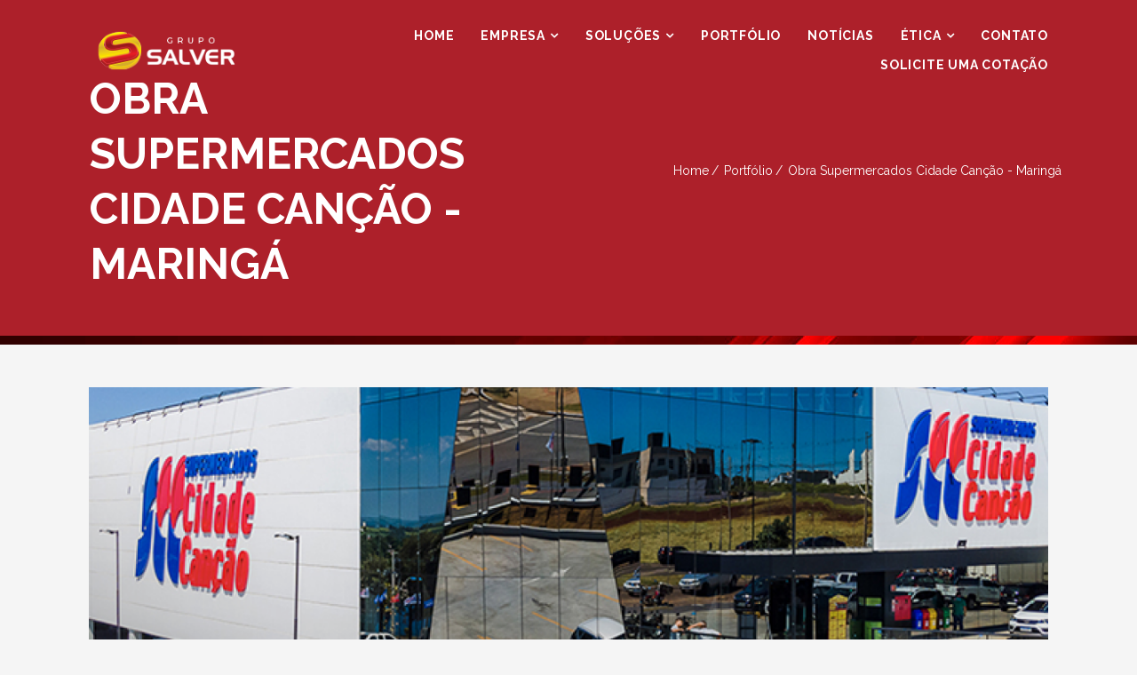

--- FILE ---
content_type: text/html; charset=UTF-8
request_url: https://www.salver.com.br/portfolio/obra-supermercados-cidade-cancao-maringa-49.html
body_size: 5936
content:

	<!DOCTYPE html>
	<html lang="pt-br">
	<head>

		 
			<!-- Google Tag Manager -->
			<script>(function(w,d,s,l,i){w[l]=w[l]||[];w[l].push({'gtm.start':
				new Date().getTime(),event:'gtm.js'});var f=d.getElementsByTagName(s)[0],
			j=d.createElement(s),dl=l!='dataLayer'?'&l='+l:'';j.async=true;j.src=
			'https://www.googletagmanager.com/gtm.js?id='+i+dl;f.parentNode.insertBefore(j,f);
		})(window,document,'script','dataLayer','GTM-TT7SD7X');</script>
		<!-- End Google Tag Manager -->
	
	<meta charset="utf-8">

	<title>Obra Supermercados Cidade Canção - Maringá -Grupo Salver</title>
	<link href="https://fonts.googleapis.com/css?family=Poppins:100,200,400,300,500,600,700" rel="stylesheet"> 
	<meta name="description" content="Obra Supermercados Cidade Canção - Maringá -O mercado cada dia mais competitivo e exigente, nos traz desafios diários na obtenção de novas obras e de novos clientes, por isso, nos orgulhamos de poder contar com uma vasta clientela." />
	<link rel="canonical" href="https://www.salver.com.br/portfolio/obra-supermercados-cidade-cancao-maringa-49.html"/>
	<meta name="robots" content="index, follow">

	<meta property="og:site_name" content="Grupo Salver" />
	<meta property="og:title" content="Obra Supermercados Cidade Canção - Maringá -Grupo Salver"/>
	<meta property="og:type" content="article"/>  
	<meta property="og:description" content="Obra Supermercados Cidade Canção - Maringá -O mercado cada dia mais competitivo e exigente, nos traz desafios diários na obtenção de novas obras e de novos clientes, por isso, nos orgulhamos de poder contar com uma vasta clientela."/>
	<meta property="og:url" content="https://www.salver.com.br/portfolio/obra-supermercados-cidade-cancao-maringa-49.html"/>
	<meta property="og:image" content="https://www.salver.com.br/media/projeto/obra-supermercados-cidade-cancao-maringa-49.png?w=1200&h=650&t=C&c=fff&q=80"/>
	<meta property="og:image:width" content="1200"/>
	<meta property="og:image:height" content="650"/>
	<meta property="og:image:alt" content="Obra Supermercados Cidade Canção - Maringá -Grupo Salver"/>
	<meta property="article:author" content="https://www.facebook.com/CompletaWeb" />
	<meta name="twitter:card" content="summary"/>
	<meta name="twitter:title" content="Obra Supermercados Cidade Canção - Maringá -Grupo Salver"/>
	<meta name="twitter:domain" content="Grupo Salver"/>
	<meta name="twitter:image" content="https://www.salver.com.br/media/projeto/obra-supermercados-cidade-cancao-maringa-49.png?w=1200&h=650&t=C&c=fff&q=80"/>        
	<meta name="viewport" content="width=device-width, initial-scale=1, maximum-scale=1">

	<link rel="apple-touch-icon" sizes="180x180" href="https://www.salver.com.br/images/icons/apple-touch-icon.png">
	<link rel="icon" type="image/png" sizes="32x32" href="https://www.salver.com.br/images/icons/favicon-32x32.png">
	<link rel="icon" type="image/png" sizes="194x194" href="https://www.salver.com.br/images/icons/favicon-194x194.png">
	<link rel="icon" type="image/png" sizes="192x192" href="https://www.salver.com.br/images/icons/android-chrome-192x192.png">
	<link rel="icon" type="image/png" sizes="16x16" href="https://www.salver.com.br/images/icons/favicon-16x16.png">
	<link rel="mask-icon" href="https://www.salver.com.br/images/icons/safari-pinned-tab.svg" color="#1A2959">
	<link rel="shortcut icon" href="https://www.salver.com.br/images/icons/favicon.ico">

	<meta name="apple-mobile-web-app-status-bar-style" content="#1A2959">
	<meta name="msapplication-navbutton-color" content="#1A2959">
	<meta name="msapplication-TileColor" content="#1A2959">
	<meta name="msapplication-TileImage" content="images/icons/mstile-144x144.png">
	<meta name="msapplication-config" content="images/icons/browserconfig.xml">
	<meta name="theme-color" content="#1A2959">

	<!-- ADICIONAR OS CSS AQUI DENTRO ALTERADO -->

	<link href="https://fonts.googleapis.com/css?family=Lato:300,400,400i,700,900" rel="stylesheet">
	<link href="https://fonts.googleapis.com/css?family=Raleway:400,600,700,800" rel="stylesheet">
	<link rel="stylesheet" href="https://stackpath.bootstrapcdn.com/bootstrap/4.5.2/css/bootstrap.min.css">
	<link rel="stylesheet" href="https://www.salver.com.br/css/plugins.css?v=1.4">
	<link rel="stylesheet" href="https://www.salver.com.br/css/style.css?v=1.4">
	<script src="https://cdnjs.cloudflare.com/ajax/libs/modernizr/2.8.3/modernizr.min.js"></script>

	<!-- FIM  OS CSS AQUI DENTRO -->

	<link rel="stylesheet" href="https://www.salver.com.br/css/custom.css?v=1.4">
	<link rel="stylesheet" type="text/css" href="https://www.salver.com.br/js/sweetalert/sweetalert.css?v=1.4"/>
	<link rel="stylesheet" href="https://cdn.jsdelivr.net/gh/fancyapps/fancybox@3.5.2/dist/jquery.fancybox.min.css" />
	<script src="https://code.jquery.com/jquery-1.12.4.min.js" integrity="sha256-ZosEbRLbNQzLpnKIkEdrPv7lOy9C27hHQ+Xp8a4MxAQ=" crossorigin="anonymous"></script>
	<script src="https://cdnjs.cloudflare.com/ajax/libs/tether/1.4.7/js/tether.min.js"></script>
	<script src="https://cdnjs.cloudflare.com/ajax/libs/OwlCarousel2/2.3.4/owl.carousel.min.js"></script>
	<script src="https://cdn.jsdelivr.net/gh/fancyapps/fancybox@3.5.2/dist/jquery.fancybox.min.js?v=1.4"></script>

</head>

<body class="body" data-spy="scroll" data-target=".header" data-offset="60">

	 
		<!-- Google Tag Manager (noscript) -->
		<noscript><iframe src="https://www.googletagmanager.com/ns.html?id=GTM-TT7SD7X"
			height="0" width="0" style="display:none;visibility:hidden"></iframe></noscript>
			<!-- End Google Tag Manager (noscript) -->
		
		<div class="header pt-4 sticky-header">

			<div class="header-bottom-area d-none d-lg-block bg-transparent">
				<div class="container container-custom">
					<div class="header-inner d-none d-lg-flex">
						<a href="https://www.salver.com.br/" class="logo">
							<img src="https://www.salver.com.br/images/logo.png?v=1.4" alt="logo Salver">
						</a>
						<nav class="sa-navigation text-right">
							<ul>
								<li><a  href="https://www.salver.com.br/">Home</a></li>
								<li class="sa-dropdown"><a  href="javascript:void(0);">Empresa</a>
									<ul class="dropdown">
										<li class="drop"><a href="https://www.salver.com.br/sobre.html">Quem somos</a></li>	
										<li class="drop"><a href="https://www.salver.com.br/sustentabilidade.html">Política de Sustentabilidade</a></li>	
									</ul>
								</li>

								<li class="sa-dropdown"><a  href="javascript:void(0);">Soluções</a>
									<ul class="dropdown">
										<li class="drop"><a href="https://www.salver.com.br/residenciais">Residenciais</a></li>	
										<li class="drop"><a href="https://www.salver.com.br/comerciais">Comerciais</a></li>
										<li class="drop"><a href="https://www.salver.com.br/industriais">Industriais</a></li>
									</ul>
								</li>
								<li><a  href="https://www.salver.com.br/portfolio">Portfólio</a></li>
								<li><a  href="https://www.salver.com.br/noticias">Notícias</a></li>

								<li class="sa-dropdown"><a  href="javascript:void(0);">Ética</a>
									<ul class="dropdown">
										<li class="drop"><a target="_blank" href="https://www.salver.com.br/images/pdf/aviso-de-privacidade.pdf">Aviso de Privacidade</a></li>	
										<li class="drop"><a target="_blank" href="https://www.salver.com.br/images/pdf/codigo-salver.pdf">Código de ética</a></li>	
										<li class="drop"><a target="_blank" href="https://www.salver.com.br/images/pdf/organograma-salver.pdf">Organograma</a></li>	
										<li class="drop"><a target="_blank" href="https://www.salver.com.br/images/pdf/politica-de-compliance-salver.pdf">Política de Compliance</a></li>
										<li class="drop"><a target="_blank" href="https://www.salver.com.br/images/pdf/politica-de-prevencao-a-corrupcao.pdf">Política de Prevenção à Corrupção</a></li>	
										<li class="drop"><a href="https://www.salver.com.br/ouvidoria.html">Ouvidoria</a></li>		
									</ul>
								</li>

								<li><a  href="https://www.salver.com.br/contato.html">Contato</a></li>
								<li><a target="_blank" href="https://materiais.salver.com.br/solicite-uma-cotacao">Solicite uma cotação</a></li>
							</ul>
						</nav>
					</div>
				</div>
			</div>

			<div class="mobile-menu-wrapper d-block d-lg-none">
				<div class="mobile-menu container">
					<a href="https://www.salver.com.br/" class="logo">
						<img class="px-4" src="https://www.salver.com.br/images/logo-site.png?v=1.4" alt="logo Salver">
					</a>
				</div>
			</div>
		</div>
	</div>

	 


	<!-- Breadcrumb Area -->
	<div class="cr-breadcrumb-area ">
		<div class="container">
			<div class="cr-breadcrumb ml-3">
				<div class="col-md-6 row">
					<div class="col-12 px-0"><h1 class="titulo" style="text-transform: uppercase;">Obra Supermercados Cidade Canção - Maringá</h1></div>
				</div>
				<ul>
					<li><a href="https://www.salver.com.br/">Home</a></li>
					<li><a href="https://www.salver.com.br/portfolio">Portfólio</a></li>
					<li>Obra Supermercados Cidade Canção - Maringá</li>
				</ul>
			</div>
		</div>
	</div>
	<!--// Breadcrumb Area -->

	<div class="detalhe-img-bg"></div>

	<!-- intro-section -->
	<section class="ttm-row pt-82 pb-5 ttm-bgcolor-grey clearfix">
		<div class="container">
			<!-- row -->
			<div class="row">

				<div class="col-lg-12">
					<div class="ttm-pf-single-content-wrapper">
						<div class="col-12 pt-5">
							<a rel="projeto" data-fancybox="gallery" class="fancybox" href="https://www.salver.com.br/media/projeto/obra-supermercados-cidade-cancao-maringa-49.png?v=1" title="Obra Supermercados Cidade Canção - Maringá">
								<img class="img-fluid" src="https://www.salver.com.br/media/projeto/obra-supermercados-cidade-cancao-maringa-49.png?w=1280&h=720&t=C&c=fff&q=80&v=1" alt="Obra Supermercados Cidade Canção - Maringá">
							</a>
						</div>
						<div class="col-12 pt-5">
							<h5 class="text-red fs-20">DETALHES DO PROJETO</h5>
							<p><p>Solu&ccedil;&otilde;es do Grupo Salver presentes em mais uma obra.</p>

<p>Supermercado Cidade Can&ccedil;&atilde;o, em Maring&aacute;, Paran&aacute;. Projetado e constru&iacute;do de forma inteligente e inovadora recebeu pele de vidro, estruturas met&aacute;licas, cobertura em telha zipada e fachada em ACM e vidro laminado.</p>

<p>Modernidade e versatilidade s&atilde;o algumas caracter&iacute;sticas presentes nesta obra.</p>

<p>Grupo Salver &ndash; Inova&ccedil;&atilde;o construtiva.</p>
 </p>
						</div>
						<div class="col-12 pt-5">
							<div class="row">
																	<div class="col-lg-3 col-md-6">
										<a rel="projeto" data-fancybox="gallery" class="fancybox" href="https://www.salver.com.br/media/projetoimagem/obra-supermercados-cidade-cancao-maringa-203.png?v=1" title="Obra Supermercados Cidade Canção - Maringá">
											<img class="img-fluid pb-2" src="https://www.salver.com.br/media/projetoimagem/obra-supermercados-cidade-cancao-maringa-203.png?w=1280&h=720&t=C&c=fff&q=80&v=1" alt="Obra Supermercados Cidade Canção - Maringá">
										</a>
									</div>
																	<div class="col-lg-3 col-md-6">
										<a rel="projeto" data-fancybox="gallery" class="fancybox" href="https://www.salver.com.br/media/projetoimagem/obra-supermercados-cidade-cancao-maringa-204.png?v=1" title="Obra Supermercados Cidade Canção - Maringá">
											<img class="img-fluid pb-2" src="https://www.salver.com.br/media/projetoimagem/obra-supermercados-cidade-cancao-maringa-204.png?w=1280&h=720&t=C&c=fff&q=80&v=1" alt="Obra Supermercados Cidade Canção - Maringá">
										</a>
									</div>
																	<div class="col-lg-3 col-md-6">
										<a rel="projeto" data-fancybox="gallery" class="fancybox" href="https://www.salver.com.br/media/projetoimagem/obra-supermercados-cidade-cancao-maringa-205.png?v=1" title="Obra Supermercados Cidade Canção - Maringá">
											<img class="img-fluid pb-2" src="https://www.salver.com.br/media/projetoimagem/obra-supermercados-cidade-cancao-maringa-205.png?w=1280&h=720&t=C&c=fff&q=80&v=1" alt="Obra Supermercados Cidade Canção - Maringá">
										</a>
									</div>
															</div>
						</div>
						<br><br>
					</div>

					<div class="col-12">
						<div class="mt-4">
							<h5 class="text-red fs-20">SOLICITE UM ORÇAMENTO</h5>
						</div>
						<form method="post" class="contact-page-form contato-orcamento">
							<div class="row">
								<div class="col-lg-6 col-md-6 col-12 mt-30">
									<input class="text-input" name="Nome" id="Nome" placeholder="Nome *"  type="text">
								</div>
								<div class="col-lg-6 col-md-6 col-12 mt-30">
									<input class="text-input" name="Email" id="Email" placeholder="E-mail *"  type="email">
								</div>
								<div class="col-lg-6 col-md-6 col-12 mt-30">
									<input class="text-input" name="Telefone" id="Telefone" placeholder="Telefone *"  type="text">
								</div>
								<div class="col-lg-6 col-md-6 col-12 mt-30">
									<input class="text-input" name="Cidade" id="Cidade" placeholder="Cidade *"  type="text">
								</div>
								<div class="col-12 mt-30">
									<input class="text-input" name="Empresa" id="Empresa" placeholder="Empresa"  type="text">
								</div>
								<div class="col-12 mt-30">
									<textarea class="text-area" name="Mensagem" placeholder="Mensagem*"></textarea>
								</div>
								<input name="Assunto" value="Portfólio Obra Supermercados Cidade Canção - Maringá" type="hidden">
								<div class="col-md-12">
									<div class="form-group">
										<p class="text-black mb-0 ">Ao informar meus dados, eu concordo com a <a href="https://www.salver.com.br/privacidade.html" class="text-black">Política de Privacidade</a> e com os <a href="https://www.salver.com.br/termos-de-uso.html" class="text-black">Termos de Uso.</a></p>
									</div>
								</div>
								<div class="col-lg-12 col-12 mt-30 text-center">
									<button type="submit" id="btnOrcamento" class="cr-btn mt-30">
										<span>Enviar Mensagem <i class="fa fa-angle-right"></i></span>
									</button>
								</div>
							</div>
						</form>
					</div>
					<div class="col-12 pt-5">
						<h5 class="text-red fs-20">OUTROS PROJETOS</h5>
						<div class="row row-equal-height">
															<div class="col-lg-4 col-md-6 sa-project-single">
									<div class="single-project">
										<div class="single-project-thumb" data-src="https://www.salver.com.br/images/produtos/acm/1.jpg">
											<a href="https://www.salver.com.br/portfolio/aquario-do-pantanal-50.html"> <img class="img-fluid" src="https://www.salver.com.br/media/projeto/aquario-do-pantanal-50.jpg?w=1280&h=720&t=C&c=fff&q=80&v=2" alt="Aquário do Pantanal"></a>
										</div>
										<div class="single-project-content">
											<h5 style="text-transform: uppercase;">Aquário do Pantanal</h5>
											<div class="loadmore-btn-holder">
												<a href="https://www.salver.com.br/portfolio/aquario-do-pantanal-50.html" class="cr-btn cr-loadmore-btn"><span>SAIBA MAIS</span></a>
											</div>
										</div>
									</div>
								</div>
															<div class="col-lg-4 col-md-6 sa-project-single">
									<div class="single-project">
										<div class="single-project-thumb" data-src="https://www.salver.com.br/images/produtos/acm/1.jpg">
											<a href="https://www.salver.com.br/portfolio/terminal-vivi-xavier-46.html"> <img class="img-fluid" src="https://www.salver.com.br/media/projeto/terminal-vivi-xavier-46.jpg?w=1280&h=720&t=C&c=fff&q=80&v=2" alt="Terminal Vivi Xavier"></a>
										</div>
										<div class="single-project-content">
											<h5 style="text-transform: uppercase;">Terminal Vivi Xavier</h5>
											<div class="loadmore-btn-holder">
												<a href="https://www.salver.com.br/portfolio/terminal-vivi-xavier-46.html" class="cr-btn cr-loadmore-btn"><span>SAIBA MAIS</span></a>
											</div>
										</div>
									</div>
								</div>
															<div class="col-lg-4 col-md-6 sa-project-single">
									<div class="single-project">
										<div class="single-project-thumb" data-src="https://www.salver.com.br/images/produtos/acm/1.jpg">
											<a href="https://www.salver.com.br/portfolio/edificio-lago-di-garda-rio-do-sul-48.html"> <img class="img-fluid" src="https://www.salver.com.br/media/projeto/edificio-lago-di-garda-rio-do-sul-48.jpg?w=1280&h=720&t=C&c=fff&q=80&v=1" alt="Edifício Lago Di Garda - Rio do Sul"></a>
										</div>
										<div class="single-project-content">
											<h5 style="text-transform: uppercase;">Edifício Lago Di Garda - Rio do Sul</h5>
											<div class="loadmore-btn-holder">
												<a href="https://www.salver.com.br/portfolio/edificio-lago-di-garda-rio-do-sul-48.html" class="cr-btn cr-loadmore-btn"><span>SAIBA MAIS</span></a>
											</div>
										</div>
									</div>
								</div>
													</div>
					</div>

				</div>

			</div><!-- row end -->
		</div>
	</section>
	<!-- intro-section end -->

<script>$('#liprojeto').addClass('active');</script>
	<div class="footer bg-dark">
		<div class="footer-bottom-area section-padding-xs">
			<div class="container">
				<div class="col-12 text-center mb-5">
					<div class="banner-orcamento">
						<a href="https://materiais.salver.com.br/solicite-uma-cotacao" target="_blank" class="cr-btn top-190">
							<span>SOLICITAR COTAÇÃO</span>
						</a>
					</div>
				</div>
				<div class="row widgets footer-widgets">
					<div class="col-lg-3">
						<div class="single-widget widget-about">
							<a href="https://www.salver.com.br/">
								<img src="https://www.salver.com.br/images/logo.png" alt="logo Salver">
							</a>
							<p align="justify">Mais Qualidade, Economia e Garantia de Prazos. O mercado cada dia mais competitivo e exigente, nos traz desafios diários na obtenção de novas obras e de novos clientes, por isso, nos orgulhamos de poder contar com uma vasta clientela. </p> 
						</div>
					</div>

					<div class="col-lg-3">
						<div class="single-widget widget-quick-links">
							<h5 class="widget-title">Soluções</h5>
							<ul>
								<li><a href="https://www.salver.com.br/comerciais">Comerciais</a></li>
								<li><a href="https://www.salver.com.br/residenciais">Residenciais</a></li>
								<li><a href="https://www.salver.com.br/industriais">Industriais</a></li>
								<li><a href="https://www.salver.com.br/portfolio">Portfólio</a></li>
							</ul>
						</div>
						<div class="col-lg-12 mt-4 text-center">
							<ul class="footer-social-icons">
								<li><a target="_blank" href="https://www.facebook.com/salvergrupo"><i class="fa fa-facebook"></i></a></li>
								<li><a target="_blank" href="https://www.instagram.com/salvergrupo/"><i class="fa fa-instagram"></i></a></li>
							</ul>
						</div>
					</div> 
					<div class="col-lg-3">
						<div class="single-widget widget-quick-links">
							<h5 class="widget-title">Contato</h5>
							<ul>
								<li><p class="text-white"><i class="fa fa-map-marker" aria-hidden="true"></i>&nbsp;&nbsp;&nbsp;Rua Leonel Thiesen 2030, Vila Nova - Ituporanga - SC - 88400-000</p></li>
								<li><p class="text-white"><i class="fa fa-phone" aria-hidden="true"></i>&nbsp;&nbsp;&nbsp;(47) 3533-1274</p></li>
								<li>
									<a target="_blank" href="https://www.salver.com.br/redireciona-whatsapp">
										<p class="text-white"><i class="fa fa-whatsapp" aria-hidden="true"></i>&nbsp;&nbsp;&nbsp;(47) 3533-1777</p>
									</a>
								</li>
								<li><p class="text-white"><i class="fa fa-envelope-o" aria-hidden="true"></i>&nbsp;&nbsp;&nbsp;<a href="/cdn-cgi/l/email-protection" class="__cf_email__" data-cfemail="a6cbc3d2c7cacfc5c9e6d5c7cad0c3d488c5c9cb88c4d4">[email&#160;protected]</a></p></li>
							</ul>
						</div>
					</div>

					<div class="col-lg-3">
						<div class="single-widget widget-quick-links">
							<h5 class="widget-title">Receber Novidades</h5>
							<form action="#" class="form-novidades footer-newsletter-form">
								<div class="row">
									<div class="col-12 text-white">
										<input type="email" name="email" style="color: white !important" placeholder='Seu melhor E-mail'>
									</div>
									<div class="col-12 text-white">
										<input type="text" name="nome" style="color: white !important" placeholder='Seu Nome'>
									</div>
									<div class="col-12">
										<button class=" btn-block" id="btnReceberNovidades" type="submit">Enviar</button>
									</div>
									<div class="col-12 px-0">
										<small class="text-white">Ao informar meus dados, eu concordo com a <a href="https://www.salver.com.br/privacidade.html" class="text-white">Política de Privacidade</a> e com os <a href="https://www.salver.com.br/termos-de-uso.html" class="text-white">Termos de Uso.</a></small>
									</div>
								</div>
							</form>
						</div>
					</div>
				</div>
			</div>
		</div>
		<div class="footer-copyright-area">
			<div class="container py-4">
				<div class="row copyright">
					<div class="col-md-10">
						<div class="text-left ttm-footer2-left">
							<span class="text-white">© 2026 Grupo Salver. Todos os direitos reservados.<a>&nbsp;&nbsp;&nbsp;&nbsp;</a><a class="politica-de-privacidade" href="https://www.salver.com.br/privacidade.html">Política de Privacidade.</a>&nbsp;&nbsp;&nbsp;&nbsp;<a class="termos-de-uso" href="https://www.salver.com.br/termos-de-uso.html">Termos de Uso.</span>
							</div>
						</div>
						<div class="col-md-2 text-right ttm-footer2-right">
							<a target="_blank" href="https://www.completaweb.com.br?utm_source=cliente&utm_medium=site&utm_campaign=salver" title="Desenvolvido por Completa Content"><img src="https://logo.completa.website/logo/logo-completaweb-24x24-b.png?v=1.4" alt='Logo CompletaWeb' ></a>
						</div>
					</div>
				</div>
			</div>
		</div>

		<!-- FIM FOOTER DO SITE -->


		<!-- ADICIONAR OS JS AQUI DENTRO -->

		<script data-cfasync="false" src="/cdn-cgi/scripts/5c5dd728/cloudflare-static/email-decode.min.js"></script><script src="https://unpkg.com/@popperjs/core@2"></script>
		<script src="https://stackpath.bootstrapcdn.com/bootstrap/4.5.2/js/bootstrap.min.js"></script>
		<script src="https://www.salver.com.br/js/plugins.js?v=1.4"></script>
		<script src="https://www.salver.com.br/js/active.js?v=1.4"></script>
		<script src="https://www.salver.com.br/js/scripts.js?v=1.4"></script>

		<!-- FIM JS AQUI DENTRO -->

		<script src="https://www.salver.com.br/js/custom.js?v=1.4"></script>
		<script src="https://use.fontawesome.com/e3c2312478.js?v=1.4"></script>
		<script src="https://cdnjs.cloudflare.com/ajax/libs/jquery.mask/1.14.16/jquery.mask.min.js"></script>
		<script src="https://cdnjs.cloudflare.com/ajax/libs/jquery.form/4.3.0/jquery.form.min.js"></script>
		<script src="https://www.salver.com.br/js/sweetalert/sweetalert.min.js?v=1.4"></script>

		<script>
			$(document).ready(function () {
				$.fancybox.defaults.hash = false;
			});

			$("form button[type=submit]").on('click', function (event) {
				event.preventDefault();
				var btn, id, form, html;
				btn = $(this);
				id = btn.attr('id').substr(3);
				form = btn.parents('form');
				html = btn.html();
				btn.attr('disabled', true);
				btn.html('<i class="fa fa-spinner fa-spin"></i> Enviando... ');
				$(form).ajaxForm({
					url: 'https://www.salver.com.br/_classProcessaDados.php',
					type: 'POST',
					data: {
						parTipoAcao: id
					},
					success: function (data) {
						if (data == "Sucesso") {
							window.location.href = 'https://www.salver.com.br/obrigado.html';
						} else if (data == "SucessoNovidades") {
							window.location.href = 'https://www.salver.com.br/obrigado-novidades.html';
						} else if (data == "SucessoOrcamento") {
							window.location.href = 'https://www.salver.com.br/obrigado-orcamento.html';
						} else if (data == "SucessoOuvidoria") {
							window.location.href = 'https://www.salver.com.br/obrigado-ouvidoria.html';
						} else {
							if (data.substr(0, 4) == 'Erro')
								swal({
									title: "Oops...",
									text: data.substr(5),
									html: true,
									type: "error"
								});
							else
								alert(data);
							btn.removeAttr('disabled');
						}
						btn.html(html);
					}
				}).submit();
			});
		</script>
	</div>	
	<script>
// Init fancyBox
$().fancybox({
	selector : '.slick-slide:not(.slick-cloned)',
	hash     : false
});

// Init Slick
$(".main-slider").slick({
	slidesToShow   : 4,
	slidesToScroll : 4,
	infinite : true,
	dots     : false,
	arrows   : false,
	responsive : [
	{
		breakpoint : 960,
		settings : {
			slidesToShow   : 1,
			slidesToScroll : 1
		}
	}
	]
});

</script>

<script defer src="https://static.cloudflareinsights.com/beacon.min.js/vcd15cbe7772f49c399c6a5babf22c1241717689176015" integrity="sha512-ZpsOmlRQV6y907TI0dKBHq9Md29nnaEIPlkf84rnaERnq6zvWvPUqr2ft8M1aS28oN72PdrCzSjY4U6VaAw1EQ==" data-cf-beacon='{"version":"2024.11.0","token":"80d9cd8584b4486b8e41d83d5dddee12","r":1,"server_timing":{"name":{"cfCacheStatus":true,"cfEdge":true,"cfExtPri":true,"cfL4":true,"cfOrigin":true,"cfSpeedBrain":true},"location_startswith":null}}' crossorigin="anonymous"></script>
</body>
</html> 

--- FILE ---
content_type: text/css
request_url: https://www.salver.com.br/css/style.css?v=1.4
body_size: 19325
content:
/*********************************************************************************

	Template Name: Salina - Construction Bootstrap4 Template
	Description: A perfect construction template for build beautiful and unique construction websites. It comes with nice and clean design.
	Version: 1.0

	Note: This is style css.

**********************************************************************************/
/**************************************************************
	
	STYLESHEET INDEXING
	|
	|
	|___ Basic Styles
	|	|
	|	|___ Reset Styles
	|	|___ Typography Styles
	|	|___ Utilities
	|	|___ Animations	
	|
	|
	|___Elements Styles
	|	|___ Button Styles
	|	|___ Section Title
	|	|___ Social Icons Styles
	|	|___ Breadcrumb Area
	|	|___ Progress Bar
	|	|___ Accordion Styles
	|	|___ Pagination Styles
	|	|___ Call to action
	|
	|
	|___Blocks Styles
	|	|___ Header Styles 
	|	|___ Navigation Styles 
	|	|___ Banner Styles
	|	|___ About Styles
	|	|___ Service styels
	|	|___ Projects Styles
	|	|___ Brand Logos
	|	|___ Work Process
	|	|___ Blog Item Styles
	|	|___ Widget Styles
	|	|___ Team Member
	|	|___ Funfact Area
	|	|___ Testimonial Styles
	|	|___ Pricebox Styles
	|	|___ Contact Styles
	|	|___ Pg Blog Item Styles
	|	|___ 404 Page Styles
	|	|___ Comment Styles
	|	|___ Slider Elements
	|	|___ Footer Styles
	|	|___ Boxed Layout Styles
	|
	|
	|___ END STYLESHEET INDEXING

***************************************************************/
/*******************
Basic Styles
********************/
/**
* Reset Styles
*/
* {
  -webkit-box-sizing: border-box;
  -moz-box-sizing: border-box;
  box-sizing: border-box;
}

article,
aside,
details,
figcaption,
figure,
footer,
header,
nav,
section,
summary {
  display: block;
}

audio,
canvas,
video {
  display: inline-block;
}

audio:not([controls]) {
  display: none;
  height: 0;
}

[hidden] {
  display: none;
}

html {
  font-size: 100%;
  overflow-y: scroll;
  -webkit-text-size-adjust: 100%;
  -ms-text-size-adjust: 100%;
  -moz-text-size-adjust: 100%;
  text-size-adjust: 100%;
}

html,
button,
input,
select,
textarea {
  font-family: "Source Sans Pro", Helvetica, sans-serif;
}

body {
  color: #141412;
  line-height: 1.5;
  margin: 0;
}

a {
  color: #ca3c08;
  text-decoration: none;
}

a:visited {
  color: #ac0404;
}

a:focus {
  outline: thin dotted;
}

a:active,
a:hover {
  color: #ea9629;
  outline: 0;
}

a:hover {
  text-decoration: underline;
}

h1,
h2,
h3,
h4,
h5,
h6 {
  clear: both;
  font-family: Bitter, Georgia, serif;
  line-height: 1.3;
}

h1 {
  font-size: 48px;
  margin: 33px 0;
}

h2 {
  font-size: 30px;
  margin: 25px 0;
}

h3 {
  font-size: 22px;
  margin: 22px 0;
}

h4 {
  font-size: 20px;
  margin: 25px 0;
}

h5 {
  font-size: 18px;
  margin: 30px 0;
}

h6 {
  font-size: 16px;
  margin: 36px 0;
}

address {
  font-style: italic;
  margin: 0 0 24px;
}

abbr[title] {
  border-bottom: 1px dotted;
}

b,
strong {
  font-weight: bold;
}

dfn {
  font-style: italic;
}

mark {
  background: #ff0;
  color: #000;
}

p {
  margin: 0 0 24px;
}

code,
kbd,
pre,
samp {
  font-family: monospace, serif;
  font-size: 14px;
  -webkit-hyphens: none;
  -moz-hyphens: none;
  -ms-hyphens: none;
  hyphens: none;
}

pre {
  background: #f5f5f5;
  color: #666;
  font-family: monospace;
  font-size: 14px;
  margin: 20px 0;
  overflow: auto;
  padding: 20px;
  white-space: pre;
  white-space: pre-wrap;
  word-wrap: break-word;
}

blockquote,
q {
  -webkit-hyphens: none;
  -moz-hyphens: none;
  -ms-hyphens: none;
  hyphens: none;
  quotes: none;
}

blockquote:before,
blockquote:after,
q:before,
q:after {
  content: "";
  content: none;
}

blockquote {
  font-size: 18px;
  font-style: italic;
  font-weight: 300;
  margin: 24px 40px;
}

blockquote blockquote {
  margin-right: 0;
}

blockquote cite,
blockquote small {
  font-size: 14px;
  font-weight: normal;
  text-transform: uppercase;
}

blockquote em,
blockquote i {
  font-style: normal;
  font-weight: 300;
}

blockquote strong,
blockquote b {
  font-weight: 400;
}

small {
  font-size: smaller;
}

sub,
sup {
  font-size: 75%;
  line-height: 0;
  position: relative;
  vertical-align: baseline;
}

sup {
  top: -0.5em;
}

sub {
  bottom: -0.25em;
}

dl {
  margin: 0 20px;
}

dt {
  font-weight: bold;
}

dd {
  margin: 0 0 20px;
}

menu,
ol,
ul {
  margin: 16px 0;
  padding: 0 0 0 40px;
}

ul {
  list-style-type: square;
}

nav ul,
nav ol {
  list-style: none;
  list-style-image: none;
}

li > ul,
li > ol {
  margin: 0;
}

img {
  -ms-interpolation-mode: bicubic;
  border: 0;
  vertical-align: middle;
}

svg:not(:root) {
  overflow: hidden;
}

figure {
  margin: 0;
}

form {
  margin: 0;
}

fieldset {
  border: 1px solid #c0c0c0;
  margin: 0 2px;
  min-width: inherit;
  padding: 0.35em 0.625em 0.75em;
}

legend {
  border: 0;
  padding: 0;
  white-space: normal;
}

button,
input,
select,
textarea {
  font-size: 100%;
  margin: 0;
  max-width: 100%;
  vertical-align: baseline;
}

button,
input {
  line-height: normal;
}

button,
html input[type="button"],
input[type="reset"],
input[type="submit"] {
  -webkit-appearance: button;
  -moz-appearance: button;
  appearance: button;
  cursor: pointer;
}

button[disabled],
input[disabled] {
  cursor: default;
}

input[type="checkbox"],
input[type="radio"] {
  padding: 0;
}

input[type="search"] {
  -webkit-appearance: textfield;
  -moz-appearance: textfield;
  appearance: textfield;
  appearance: textfield;
  padding-right: 2px;
  /* Don't cut off the webkit search cancel button */
  width: 270px;
}

input[type="search"]::-webkit-search-decoration {
  -webkit-appearance: none;
  appearance: none;
}

input:-webkit-autofill,
input:-webkit-autofill:hover,
input:-webkit-autofill:focus,
input:-webkit-autofill:active {
  -webkit-transition: background-color 5000s ease-in-out 0s;
  -o-transition: background-color 5000s ease-in-out 0s;
  transition: background-color 5000s ease-in-out 0s;
}

button::-moz-focus-inner,
input::-moz-focus-inner {
  border: 0;
  padding: 0;
}

textarea {
  overflow: auto;
  vertical-align: top;
}

table {
  border-bottom: 1px solid #ededed;
  border-collapse: collapse;
  border-spacing: 0;
  font-size: 14px;
  line-height: 2;
  margin: 0 0 20px;
  width: 100%;
}

caption,
th,
td {
  font-weight: normal;
  text-align: left;
}

caption {
  font-size: 16px;
  margin: 20px 0;
}

th {
  font-weight: bold;
  text-transform: uppercase;
}

td {
  border-top: 1px solid #ededed;
  padding: 6px 10px 6px 0;
}

del {
  color: #333;
}

ins {
  background: #fff9c0;
  text-decoration: none;
}

hr {
  background-size: 4px 4px;
  border: 0;
  height: 1px;
  margin: 0 0 24px;
}

/* Placeholder text color -- selectors need to be separate to work. */
::-webkit-input-placeholder {
  color: #7d7b6d;
}

:-moz-placeholder {
  color: #7d7b6d;
}

::-moz-placeholder {
  color: #7d7b6d;
}

:-ms-input-placeholder {
  color: #7d7b6d;
}

/**
* Typography Styles
*/
* {
  -webkit-box-sizing: border-box;
  box-sizing: border-box;
}

img {
  max-width: 100%;
}

html {
  overflow: hidden;
  overflow-y: auto;
}

body {
  overflow: hidden;
  font-size: 14px;
  line-height: 24px;
  -webkit-font-smoothing: antialiased;
  -moz-osx-font-smoothing: grayscale;
  font-family: "Lato", sans-serif;
  color: #666666;
  font-weight: 400;
}

::-webkit-input-placeholder {
  color: #666666;
}

:-moz-placeholder {
  color: #666666;
}

::-moz-placeholder {
  color: #666666;
}

:-ms-input-placeholder {
  color: #666666;
}

*::-moz-selection {
  background: #ad202a;
  color: #ffffff;
}

*::selection {
  background: #ad202a;
  color: #ffffff;
}

*::-moz-selection {
  background: #ad202a;
  color: #ffffff;
}

a {
  -webkit-transition: all 0.4s ease-in-out 0s;
  -o-transition: all 0.4s ease-in-out 0s;
  transition: all 0.4s ease-in-out 0s;
}

h1,
h2,
h3,
h4,
h5,
h6,
.h1,
.h2,
.h3,
.h4,
.h5,
.h6,
address,
p,
pre,
blockquote,
dl,
dd,
menu,
ol,
ul,
table,
caption,
hr {
  margin: 0;
  margin-bottom: 15px;
}

h1,
h2,
h3,
h4,
h5,
h6,
.h1,
.h2,
.h3,
.h4,
.h5,
.h6 {
  font-family: "Raleway", sans-serif;
  line-height: 1.3;
  color: #2b2b35;
}

h1,
.h1 {
  font-size: 48px;
}

h2,
.h2 {
  font-size: 36px;
}

h3,
.h3 {
  font-size: 30px;
}

h4,
.h4 {
  font-size: 20px;
}

h5,
.h5 {
  font-size: 18px;
}

h6,
.h6 {
  font-size: 14px;
}

@media only screen and (min-width: 768px) and (max-width: 991px) {
  h1,
  .h1 {
    font-size: 42px;
  }
  h2,
  .h2 {
    font-size: 30px;
  }
  h3,
  .h3 {
    font-size: 24px;
  }
}

@media only screen and (max-width: 767px) {
  h1,
  .h1 {
    font-size: 36px;
  }
  h2,
  .h2 {
    font-size: 28px;
  }
  h3,
  .h3 {
    font-size: 22px;
  }
  h4,
  .h4 {
    font-size: 18px;
  }
  h5,
  .h5 {
    font-size: 16px;
  }
}

@media only screen and (max-width: 575px) {
  h1,
  .h1 {
    font-size: 36px;
  }
  h2,
  .h2 {
    font-size: 28px;
  }
}

h1,
.h1,
h2,
.h2,
h3,
.h3 {
  font-weight: 700;
}

h4,
.h4,
h5,
.h5 {
  font-weight: 600;
}

h6,
.h6 {
  font-weight: 500;
}

a:hover,
a:focus,
a:active {
  text-decoration: none;
  outline: none;
}

a:visited {
  color: inherit;
}

input,
button,
select,
textarea {
  background: transparent;
  border: 1px solid #3d3e43;
  -webkit-transition: all 0.4s ease-out 0s;
  -o-transition: all 0.4s ease-out 0s;
  transition: all 0.4s ease-out 0s;
}

input:focus, input:active,
button:focus,
button:active,
select:focus,
select:active,
textarea:focus,
textarea:active {
  outline: none;
}

input,
select,
textarea {
  width: 100%;
}

input,
select {
  height: 45px;
  padding: 0 20px;
}

blockquote {
  font-size: 18px;
  color: #444444;
  line-height: 28px;
  font-style: italic;
  font-weight: 400;
  border-left: 4px solid #ad202a;
  padding-left: 15px;
  font-family: "Lato", sans-serif;
  font-weight: 400;
  text-align: left;
}

/**
* Utilities
*/
.hidden {
  display: none;
}

.visuallyhidden {
  border: 0;
  clip: rect(0 0 0 0);
  height: 1px;
  margin: -1px;
  overflow: hidden;
  padding: 0;
  position: absolute;
  width: 1px;
}

.visuallyhidden.focusable:active,
.visuallyhidden.focusable:focus {
  clip: auto;
  height: auto;
  margin: 0;
  overflow: visible;
  position: static;
  width: auto;
}

.invisible {
  visibility: hidden;
}

.clearfix:before,
.clearfix:after {
  content: " ";
  /* 1 */
  display: table;
  /* 2 */
}

.clearfix:after {
  clear: both;
}

.wrapper {
  position: relative;
}

/* Define Colors */
.color-theme {
  color: #ad202a;
}

.color-light {
  color: #999999;
}

.color-dark {
  color: #333333;
}

.color-black {
  color: #000000;
}

.color-white {
  color: #ffffff;
}

/* Background Color */
.bg-theme {
  background: #ad202a !important;
}

.bg-light {
  background: #999999 !important;
}

.bg-grey {
  background: #f5f5f5 !important;
}

.bg-dark {
  background: #2b2b35 !important;
}

.bg-dark-light {
  background: #363636 !important;
}

.bg-black {
  background: #000000 !important;
}

.bg-white {
  background: #ffffff !important;
}

/* Youtube Video Background */
.background-video-holder {
  position: relative;
}

.youtube-video-wrapper {
  width: 100%;
  height: 100%;
  position: absolute !important;
  top: 0 !important;
  left: 0;
  z-index: -1;
}

.youtube-bg {
  display: block;
  height: 100%;
  background: rgba(0, 0, 0, 0.5);
}

/* Background Image */
.bg-image-1 {
  background-repeat: no-repeat;
  background-size: cover;
  background-position: center center;
}

.bg-image-2 {
  background-image: url(../images/bg/bg-image-2.jpg);
  background-repeat: no-repeat;
  background-size: cover;
  background-position: center center;
}

.bg-image-3 {
  background-image: url(../images/bg/bg-image-3.jpg);
  background-repeat: no-repeat;
  background-size: cover;
  background-position: center center;
}

.bg-image-4 {
  background-image: url(../images/bg/bg-image-4.jpg);
  background-repeat: no-repeat;
  background-size: cover;
  background-position: center center;
}

.bg-image-5 {
  background-image: url(../images/bg/bg-image-5.jpg);
  background-repeat: no-repeat;
  background-size: cover;
  background-position: center center;
}

.bg-image-6 {
  background-image: url(../images/bg/bg-image-6.jpg);
  background-repeat: no-repeat;
  background-size: cover;
  background-position: center center;
}

.bg-image-7 {
  background-image: url(../images/bg/bg-image-7.jpg);
  background-repeat: no-repeat;
  background-size: cover;
  background-position: center center;
}

.bg-image-8 {
  background-image: url(../images/bg/bg-image-8.jpg);
  background-repeat: no-repeat;
  background-size: cover;
  background-position: center center;
}

.bg-image-9 {
  background-image: url(../images/bg/bg-image-9.jpg);
  background-repeat: no-repeat;
  background-size: cover;
  background-position: center center;
}

.bg-image-10 {
  background-image: url(../images/bg/bg-image-10.jpg);
  background-repeat: no-repeat;
  background-size: cover;
  background-position: center center;
}

.bg-image-11 {
  background-image: url(../images/bg/bg-image-11.jpg);
  background-repeat: no-repeat;
  background-size: cover;
  background-position: center center;
}

.bg-image-12 {
  background-image: url(../images/bg/bg-image-12.jpg);
  background-repeat: no-repeat;
  background-size: cover;
  background-position: center center;
}

.bg-image-13 {
  background-image: url(../images/bg/bg-image-13.jpg);
  background-repeat: no-repeat;
  background-size: cover;
  background-position: center center;
}

.bg-image-14 {
  background-image: url(../images/bg/bg-image-14.jpg);
  background-repeat: no-repeat;
  background-size: cover;
  background-position: center center;
}

.bg-image-15 {
  background-image: url(../images/bg/bg-image-15.jpg);
  background-repeat: no-repeat;
  background-size: cover;
  background-position: center center;
}

.bg-image-16 {
  background-image: url(../images/bg/bg-image-16.jpg);
  background-repeat: no-repeat;
  background-size: cover;
  background-position: center center;
}

.bg-image-17 {
  background-image: url(../images/bg/bg-image-17.jpg);
  background-repeat: no-repeat;
  background-size: cover;
  background-position: center center;
}

.bg-image-18 {
  background-image: url(../images/bg/bg-image-18.jpg);
  background-repeat: no-repeat;
  background-size: cover;
  background-position: center center;
}

.bg-image-19 {
  background-image: url(../images/bg/bg-image-19.jpg);
  background-repeat: no-repeat;
  background-size: cover;
  background-position: center center;
}

.bg-image-20 {
  background-image: url(../images/bg/bg-image-20.jpg);
  background-repeat: no-repeat;
  background-size: cover;
  background-position: center center;
}

/* Text specialized */
.text-italic {
  font-style: italic;
}

.text-normal {
  font-style: normal;
}

.text-underline {
  font-style: underline;
}

/* Font specialized */
.body-font {
  font-family: "Lato", sans-serif;
}

.heading-font {
  font-family: "Raleway", sans-serif;
}

/* Height and width */
.fullscreen {
  min-height: 100vh;
  width: 100%;
}

.w-100 {
  width: 100%;
}

.w-75 {
  width: 75%;
}

.w-50 {
  width: 50%;
}

.w-33 {
  width: 33.33%;
}

.w-25 {
  width: 25%;
}

.w-10 {
  width: 10%;
}

.h-100 {
  height: 100%;
}

.h-75 {
  height: 75%;
}

.h-50 {
  height: 50%;
}

.h-25 {
  height: 25%;
}

.h-33 {
  height: 33.33%;
}

.h-10 {
  height: 10%;
}

/* Section padding */
.section-padding-xlg {
  padding: 130px 0;
}

.section-padding-lg {
  padding: 120px 0;
}

.section-padding-md {
  padding: 100px 0;
}

.section-padding-sm {
  padding: 80px 0;
}

.section-padding-xs {
  padding: 65px 0;
}

.section-padding-top-xlg {
  padding-top: 130px;
}

.section-padding-top-lg {
  padding-top: 120px;
}

.section-padding-top-md {
  padding-top: 100px;
}

.section-padding-top-sm {
  padding-top: 80px;
}

.section-padding-top-xs {
  padding-top: 65px;
}

.section-padding-bottom-xlg {
  padding-bottom: 130px;
}

.section-padding-bottom-lg {
  padding-bottom: 120px;
}

.section-padding-bottom-md {
  padding-bottom: 100px;
}

.section-padding-bottom-sm {
  padding-bottom: 80px;
}

.section-padding-bottom-xs {
  padding-bottom: 65px;
}

@media only screen and (min-width: 992px) and (max-width: 1199px) {
  .section-padding-xlg {
    padding: 90px 0;
  }
  .section-padding-lg {
    padding: 80px 0;
  }
  .section-padding-top-xlg {
    padding-top: 90px;
  }
  .section-padding-top-lg {
    padding-top: 80px;
  }
  .section-padding-bottom-xlg {
    padding-bottom: 90px;
  }
  .section-padding-bottom-lg {
    padding-bottom: 80px;
  }
}

@media only screen and (min-width: 768px) and (max-width: 991px) {
  .section-padding-xlg {
    padding: 110px 0;
  }
  .section-padding-lg {
    padding: 100px 0;
  }
  .section-padding-md {
    padding: 80px 0;
  }
  .section-padding-sm {
    padding: 60px 0;
  }
  .section-padding-top-xlg {
    padding-top: 110px;
  }
  .section-padding-top-lg {
    padding-top: 100px;
  }
  .section-padding-top-md {
    padding-top: 80px;
  }
  .section-padding-top-sm {
    padding-top: 60px;
  }
  .section-padding-bottom-xlg {
    padding-bottom: 110px;
  }
  .section-padding-bottom-lg {
    padding-bottom: 100px;
  }
  .section-padding-bottom-md {
    padding-bottom: 80px;
  }
  .section-padding-bottom-sm {
    padding-bottom: 60px;
  }
}

@media only screen and (max-width: 767px) {
  .section-padding-xlg {
    padding: 100px 0;
  }
  .section-padding-lg {
    padding: 90px 0;
  }
  .section-padding-md {
    padding: 80px 0;
  }
  .section-padding-sm {
    padding: 60px 0;
  }
  .section-padding-top-xlg {
    padding-top: 100px;
  }
  .section-padding-top-lg {
    padding-top: 90px;
  }
  .section-padding-top-md {
    padding-top: 80px;
  }
  .section-padding-top-sm {
    padding-top: 60px;
  }
  .section-padding-bottom-xlg {
    padding-bottom: 100px;
  }
  .section-padding-bottom-lg {
    padding-bottom: 90px;
  }
  .section-padding-bottom-md {
    padding-bottom: 80px;
  }
  .section-padding-bottom-sm {
    padding-bottom: 60px;
  }
}

/* Border */
.cr-border {
  border-color: #a8a8a8;
  border-style: solid;
  border-width: 1px;
}

.cr-border-top {
  border-color: #a8a8a8;
  border-style: solid;
  border-width: 1px 0 0 0;
}

.cr-border-right {
  border-color: #a8a8a8;
  border-style: solid;
  border-width: 0 1px 0 0;
}

.cr-border-bottom {
  border-color: #a8a8a8;
  border-style: solid;
  border-width: 0 0 1px 0;
}

.cr-border-left {
  border-color: #a8a8a8;
  border-style: solid;
  border-width: 0 0 0 1px;
}

/* Overlay styles */
[data-overlay], [data-black-overlay], [data-white-overlay] {
  position: relative;
}

[data-overlay] > div, [data-overlay] > *, [data-black-overlay] > div, [data-black-overlay] > *, [data-white-overlay] > div, [data-white-overlay] > * {
  position: relative;
  z-index: 2;
}

[data-overlay]:before, [data-black-overlay]:before, [data-white-overlay]:before {
  content: "";
  position: absolute;
  left: 0;
  top: 0;
  height: 100%;
  width: 100%;
  z-index: 2;
}

[data-overlay]:before {
  background-color: #ad202a;
}

[data-black-overlay]:before {
  background-color: #000000;
}

[data-white-overlay]:before {
  background-color: #f1f1f1;
}

[data-overlay="1"]:before, [data-black-overlay="1"]:before, [data-white-overlay="1"]:before {
  opacity: 0.1;
}

[data-overlay="2"]:before, [data-black-overlay="2"]:before, [data-white-overlay="2"]:before {
  opacity: 0.2;
}

[data-overlay="3"]:before, [data-black-overlay="3"]:before, [data-white-overlay="3"]:before {
  opacity: 0.3;
}

[data-overlay="4"]:before, [data-black-overlay="4"]:before, [data-white-overlay="4"]:before {
  opacity: 0.4;
}

[data-overlay="5"]:before, [data-black-overlay="5"]:before, [data-white-overlay="5"]:before {
  opacity: 0.5;
}

[data-overlay="6"]:before, [data-black-overlay="6"]:before, [data-white-overlay="6"]:before {
  opacity: 0.6;
}

[data-overlay="7"]:before, [data-black-overlay="7"]:before, [data-white-overlay="7"]:before {
  opacity: 0.7;
}

[data-overlay="8"]:before, [data-black-overlay="8"]:before, [data-white-overlay="8"]:before {
  opacity: 0.8;
}

[data-overlay="9"]:before, [data-black-overlay="9"]:before, [data-white-overlay="9"]:before {
  opacity: 0.9;
}

[data-overlay="10"]:before, [data-black-overlay="10"]:before, [data-white-overlay="10"]:before {
  opacity: 1;
}

.slick-slide:active, .slick-slide:focus {
  outline: none;
}

.slick-slide.slick-current:active, .slick-slide.slick-current:focus, .slick-slide.slick-active:active, .slick-slide.slick-active:focus {
  outline: none;
}

.bg-theme {
  color: #ffffff;
}

.bg-theme h1, .bg-theme h2, .bg-theme h3, .bg-theme h4, .bg-theme h5, .bg-theme h6, .bg-theme p {
  color: #ffffff;
}

.jarallax {
  position: relative;
  z-index: 0;
}

.jarallax > .jarallax-img {
  position: absolute;
  -o-object-fit: cover;
  object-fit: cover;
  top: 0;
  left: 0;
  width: 100%;
  height: 100%;
  z-index: -1;
}

#scrollUp {
  right: 30px;
  bottom: 30px;
  height: 45px;
  width: 45px;
  line-height: 41px;
  text-align: center;
  background: #ad202a;
  color: #ffffff;
  font-size: 22px;
  border-radius: 100%;
  border: 1px solid #ad202a;
  -webkit-animation: crSlideInRight 0.8s ease-in-out 1 both;
  animation: crSlideInRight 0.8s ease-in-out 1 both;
  z-index: 1000 !important;
}

@media only screen and (max-width: 767px) {
  #scrollUp {
    display: none !important;
  }
}

@media only screen and (min-width: 1600px) {
  .row .col-2-of-10 {
    -webkit-box-flex: 0;
    -ms-flex: 0 0 20%;
    flex: 0 0 20%;
    max-width: 20%;
  }
  .row .col-4-of-10 {
    -webkit-box-flex: 0;
    -ms-flex: 0 0 40%;
    flex: 0 0 40%;
    max-width: 40%;
  }
}

.mt-30 {
  margin-top: 30px;
}

.mb-30 {
  margin-bottom: 30px;
}

.form-message {
  margin-bottom: 0;
  text-align: center;
}

.form-message.error {
  color: #dd3327;
  margin-top: 20px;
}

.form-message.success {
  margin-top: 20px;
  color: #1f862d;
}

.jarallax {
  position: relative;
  z-index: 0;
}

.jarallax > .jarallax-img {
  position: absolute;
  -o-object-fit: cover;
  object-fit: cover;
  top: 0;
  left: 0;
  width: 100%;
  height: 100%;
  z-index: -1;
}

.tab-content {
  width: 100%;
}

.tab-content .tab-pane {
  display: block;
  height: 0;
  max-width: 100%;
  visibility: hidden;
  overflow: hidden;
  opacity: 0;
}

.tab-content .tab-pane.active {
  height: auto;
  visibility: visible;
  opacity: 1;
  overflow: visible;
}

@media only screen and (max-width: 767px) {
  .container {
    max-width: 515px;
  }
}

@media only screen and (max-width: 575px) {
  .container {
    max-width: 420px;
  }
}

/**
* Animations
*/
@-webkit-keyframes crZoomInOut {
  0% {
    -webkit-transform: scale(1);
    transform: scale(1);
  }
  50% {
    -webkit-transform: scale(1.3);
    transform: scale(1.3);
  }
  100% {
    -webkit-transform: scale(1);
    transform: scale(1);
  }
}

@keyframes crZoomInOut {
  0% {
    -webkit-transform: scale(1);
    transform: scale(1);
  }
  50% {
    -webkit-transform: scale(1.3);
    transform: scale(1.3);
  }
  100% {
    -webkit-transform: scale(1);
    transform: scale(1);
  }
}

@-webkit-keyframes crZoomInOutInvisible {
  0% {
    -webkit-transform: scale(1);
    transform: scale(1);
    opacity: 1;
  }
  100% {
    -webkit-transform: scale(1.6);
    transform: scale(1.6);
    opacity: 0;
  }
}

@keyframes crZoomInOutInvisible {
  0% {
    -webkit-transform: scale(1);
    transform: scale(1);
    opacity: 1;
  }
  100% {
    -webkit-transform: scale(1.6);
    transform: scale(1.6);
    opacity: 0;
  }
}

@-webkit-keyframes crFadeInUp {
  from {
    opacity: 0;
    -webkit-transform: translate3d(0, 30px, 0);
    transform: translate3d(0, 30px, 0);
  }
  to {
    opacity: 1;
    -webkit-transform: none;
    transform: none;
  }
}

@keyframes crFadeInUp {
  from {
    opacity: 0;
    -webkit-transform: translate3d(0, 30px, 0);
    transform: translate3d(0, 30px, 0);
  }
  to {
    opacity: 1;
    -webkit-transform: none;
    transform: none;
  }
}

@-webkit-keyframes crSlideInDown {
  0% {
    -webkit-transform: translateY(-100%);
    transform: translateY(-100%);
  }
  100% {
    -webkit-transform: translateY(0);
    transform: translateY(0);
  }
}

@keyframes crSlideInDown {
  0% {
    -webkit-transform: translateY(-100%);
    transform: translateY(-100%);
  }
  100% {
    -webkit-transform: translateY(0);
    transform: translateY(0);
  }
}

@-webkit-keyframes crBounceIn {
  20%,
  40%,
  60%,
  80%,
  from,
  to {
    -webkit-animation-timing-function: cubic-bezier(0.215, 0.61, 0.355, 1);
    animation-timing-function: cubic-bezier(0.215, 0.61, 0.355, 1);
  }
  0% {
    opacity: 0;
    -webkit-transform: scale3d(0.3, 0.3, 0.3);
    transform: scale3d(0.3, 0.3, 0.3);
  }
  20% {
    -webkit-transform: scale3d(1.1, 1.1, 1.1);
    transform: scale3d(1.1, 1.1, 1.1);
  }
  40% {
    -webkit-transform: scale3d(0.9, 0.9, 0.9);
    transform: scale3d(0.9, 0.9, 0.9);
  }
  60% {
    opacity: 1;
    -webkit-transform: scale3d(1.03, 1.03, 1.03);
    transform: scale3d(1.03, 1.03, 1.03);
  }
  80% {
    -webkit-transform: scale3d(0.97, 0.97, 0.97);
    transform: scale3d(0.97, 0.97, 0.97);
  }
  to {
    opacity: 1;
    -webkit-transform: scale3d(1, 1, 1);
    transform: scale3d(1, 1, 1);
  }
}

@keyframes crBounceIn {
  20%,
  40%,
  60%,
  80%,
  from,
  to {
    -webkit-animation-timing-function: cubic-bezier(0.215, 0.61, 0.355, 1);
    animation-timing-function: cubic-bezier(0.215, 0.61, 0.355, 1);
  }
  0% {
    opacity: 0;
    -webkit-transform: scale3d(0.3, 0.3, 0.3);
    transform: scale3d(0.3, 0.3, 0.3);
  }
  20% {
    -webkit-transform: scale3d(1.1, 1.1, 1.1);
    transform: scale3d(1.1, 1.1, 1.1);
  }
  40% {
    -webkit-transform: scale3d(0.9, 0.9, 0.9);
    transform: scale3d(0.9, 0.9, 0.9);
  }
  60% {
    opacity: 1;
    -webkit-transform: scale3d(1.03, 1.03, 1.03);
    transform: scale3d(1.03, 1.03, 1.03);
  }
  80% {
    -webkit-transform: scale3d(0.97, 0.97, 0.97);
    transform: scale3d(0.97, 0.97, 0.97);
  }
  to {
    opacity: 1;
    -webkit-transform: scale3d(1, 1, 1);
    transform: scale3d(1, 1, 1);
  }
}

@-webkit-keyframes crSlideInRight {
  0% {
    -webkit-transform: translateX(150px);
    transform: translateX(150px);
    opacity: 0;
  }
  100% {
    -webkit-transform: translateX(0);
    transform: translateX(0);
    opacity: 1;
  }
}

@keyframes crSlideInRight {
  0% {
    -webkit-transform: translateX(150px);
    transform: translateX(150px);
    opacity: 0;
  }
  100% {
    -webkit-transform: translateX(0);
    transform: translateX(0);
    opacity: 1;
  }
}

@-webkit-keyframes carInOutAnimation {
  0% {
    -webkit-transform: translateX(200%);
    transform: translateX(200%);
  }
  18% {
    -webkit-transform: translateX(-5%);
    transform: translateX(-5%);
  }
  20% {
    -webkit-transform: translateX(5%);
    transform: translateX(5%);
  }
  22% {
    -webkit-transform: translateX(0);
    transform: translateX(0);
  }
  78% {
    -webkit-transform: translateX(0);
    transform: translateX(0);
  }
  80% {
    -webkit-transform: translateX(-5%);
    transform: translateX(-5%);
  }
  82% {
    -webkit-transform: translateX(5%);
    transform: translateX(5%);
  }
  100% {
    -webkit-transform: translateX(-200%);
    transform: translateX(-200%);
  }
}

@keyframes carInOutAnimation {
  0% {
    -webkit-transform: translateX(200%);
    transform: translateX(200%);
  }
  18% {
    -webkit-transform: translateX(-5%);
    transform: translateX(-5%);
  }
  20% {
    -webkit-transform: translateX(5%);
    transform: translateX(5%);
  }
  22% {
    -webkit-transform: translateX(0);
    transform: translateX(0);
  }
  78% {
    -webkit-transform: translateX(0);
    transform: translateX(0);
  }
  80% {
    -webkit-transform: translateX(-5%);
    transform: translateX(-5%);
  }
  82% {
    -webkit-transform: translateX(5%);
    transform: translateX(5%);
  }
  100% {
    -webkit-transform: translateX(-200%);
    transform: translateX(-200%);
  }
}

@-webkit-keyframes carSlideShow {
  0% {
    -webkit-transform: scale(1);
    transform: scale(1);
  }
  15% {
    -webkit-transform: scale(1.3);
    transform: scale(1.3);
  }
  18% {
    -webkit-transform: scale(1.3) translateX(-10%);
    transform: scale(1.3) translateX(-10%);
  }
  82% {
    -webkit-transform: scale(1.3) translateX(10%);
    transform: scale(1.3) translateX(10%);
  }
  85% {
    -webkit-transform: scale(1.3) translateX(0);
    transform: scale(1.3) translateX(0);
  }
  100% {
    -webkit-transform: scale(1);
    transform: scale(1);
  }
}

@keyframes carSlideShow {
  0% {
    -webkit-transform: scale(1);
    transform: scale(1);
  }
  15% {
    -webkit-transform: scale(1.3);
    transform: scale(1.3);
  }
  18% {
    -webkit-transform: scale(1.3) translateX(-10%);
    transform: scale(1.3) translateX(-10%);
  }
  82% {
    -webkit-transform: scale(1.3) translateX(10%);
    transform: scale(1.3) translateX(10%);
  }
  85% {
    -webkit-transform: scale(1.3) translateX(0);
    transform: scale(1.3) translateX(0);
  }
  100% {
    -webkit-transform: scale(1);
    transform: scale(1);
  }
}

/*******************
Elements Styles
********************/
/**
* Button Styles 
*/
.cr-btn,
a.cr-btn,
button.cr-btn {
  display: inline-block;
  background: #ad202a;
  font-size: 14px;
  border-width: 2px;
  border-color: #ad202a;
  border-style: solid;
  -webkit-transition: all 0.4s ease-in-out 0s;
  -o-transition: all 0.4s ease-in-out 0s;
  transition: all 0.4s ease-in-out 0s;
  overflow: hidden;
  position: relative;
  line-height: 1.3;
  padding: 13px 25px;
  vertical-align: middle;
  border-radius: 3px;
  font-family: "Raleway", sans-serif;
  font-weight: 700;
  letter-spacing: 1px;
  text-transform: uppercase;
  color: #ffffff;
  /* Size Variations */
  /* Color Variations */
}

.cr-btn i,
a.cr-btn i,
button.cr-btn i {
  padding-right: 5px;
  line-height: 1;
  font-size: 18px;
  vertical-align: bottom;
}

.cr-btn:before, .cr-btn:after,
a.cr-btn:before,
a.cr-btn:after,
button.cr-btn:before,
button.cr-btn:after {
  content: "";
  position: absolute;
  height: 0;
  width: 100%;
  left: 0;
  background: rgba(0, 0, 0, 0.05);
  -webkit-transition: all 0.4s ease-in-out 0s;
  -o-transition: all 0.4s ease-in-out 0s;
  transition: all 0.4s ease-in-out 0s;
}

.cr-btn:before,
a.cr-btn:before,
button.cr-btn:before {
  left: 0;
  top: 0;
}

.cr-btn:after,
a.cr-btn:after,
button.cr-btn:after {
  bottom: 0;
  left: 0;
}

.cr-btn span,
a.cr-btn span,
button.cr-btn span {
  position: relative;
  z-index: 2;
}

.cr-btn:hover,
a.cr-btn:hover,
button.cr-btn:hover {
  background: #ad202a;
  border-color: #ad202a;
  color: #ffffff;
  -webkit-transform: translateY(-4px);
  -ms-transform: translateY(-4px);
  transform: translateY(-4px);
  -webkit-box-shadow: 0 0 5px rgba(0, 0, 0, 0.15);
  box-shadow: 0 0 5px rgba(0, 0, 0, 0.15);
}

.cr-btn:hover::before,
a.cr-btn:hover::before,
button.cr-btn:hover::before {
  height: 100%;
}

.cr-btn:hover:after,
a.cr-btn:hover:after,
button.cr-btn:hover:after {
  height: 100%;
}

.cr-btn:active,
a.cr-btn:active,
button.cr-btn:active {
  -webkit-transform: translateY(-2px);
  -ms-transform: translateY(-2px);
  transform: translateY(-2px);
  -webkit-box-shadow: 0 0 3px rgba(0, 0, 0, 0.15);
  box-shadow: 0 0 3px rgba(0, 0, 0, 0.15);
}

.cr-btn.cr-btn-lg,
a.cr-btn.cr-btn-lg,
button.cr-btn.cr-btn-lg {
  padding: 20px 40px;
  font-size: 18px;
  letter-spacing: 0;
}

.cr-btn.cr-btn-xs,
a.cr-btn.cr-btn-xs,
button.cr-btn.cr-btn-xs {
  padding: 7px 26px;
}

.cr-btn.cr-btn-theme-black,
a.cr-btn.cr-btn-theme-black,
button.cr-btn.cr-btn-theme-black {
  color: #2b2b35;
}

.cr-btn.cr-btn-yellow,
a.cr-btn.cr-btn-yellow,
button.cr-btn.cr-btn-yellow {
  background: #ad202a;
  border-color: #ad202a;
}

.cr-btn.cr-btn-blue,
a.cr-btn.cr-btn-blue,
button.cr-btn.cr-btn-blue {
  background: #ad202a;
  border-color: #ad202a;
}

.cr-btn.cr-btn-green,
a.cr-btn.cr-btn-green,
button.cr-btn.cr-btn-green {
  background: #ad202a;
  border-color: #ad202a;
}

.cr-btn.cr-btn-white,
a.cr-btn.cr-btn-white,
button.cr-btn.cr-btn-white {
  background: #ffffff;
  border-color: #ffffff;
  color: #2b2b35;
}

.cr-btn.cr-btn-black,
a.cr-btn.cr-btn-black,
button.cr-btn.cr-btn-black {
  background: #3e3e3e;
  border-color: #3e3e3e;
  color: #ffffff;
}

.cr-btn.cr-btn-transparent,
a.cr-btn.cr-btn-transparent,
button.cr-btn.cr-btn-transparent {
  background: transparent;
  border-width: 2px;
  color: #ad202a;
}

.cr-btn.cr-btn-transparent:hover,
a.cr-btn.cr-btn-transparent:hover,
button.cr-btn.cr-btn-transparent:hover {
  background: #ad202a;
  color: #ffffff;
}

.cr-btn.cr-btn-transparent.cr-btn-white,
a.cr-btn.cr-btn-transparent.cr-btn-white,
button.cr-btn.cr-btn-transparent.cr-btn-white {
  color: #ffffff;
}

.cr-btn.cr-btn-transparent.cr-btn-white:hover,
a.cr-btn.cr-btn-transparent.cr-btn-white:hover,
button.cr-btn.cr-btn-transparent.cr-btn-white:hover {
  background: #ffffff;
  color: #2b2b35;
}

.cr-btn.cr-btn-transparent.cr-btn-black,
a.cr-btn.cr-btn-transparent.cr-btn-black,
button.cr-btn.cr-btn-transparent.cr-btn-black {
  color: #2b2b35;
}

.cr-btn.cr-btn-transparent.cr-btn-black:hover,
a.cr-btn.cr-btn-transparent.cr-btn-black:hover,
button.cr-btn.cr-btn-transparent.cr-btn-black:hover {
  background: #2b2b35;
  color: #ffffff;
}

.cr-btn.cr-loadmore-btn,
a.cr-btn.cr-loadmore-btn,
button.cr-btn.cr-loadmore-btn {
  padding: 12px 25px;
  letter-spacing: 1.8px;
  font-family: "Lato", sans-serif;
  font-weight: 700;
  font-size: 12px;
}

.cr-btn.cr-loadmore-btn:hover,
a.cr-btn.cr-loadmore-btn:hover,
button.cr-btn.cr-loadmore-btn:hover {
  background: #ad202a;
  border-color: #ad202a;
}

.button-group {
  margin-left: -5px;
  margin-right: -5px;
}

.button-group a.cr-btn {
  margin: 0 5px;
  margin-top: 15px;
}

@media only screen and (min-width: 768px) and (max-width: 991px) {
  .cr-btn.cr-btn-lg,
  a.cr-btn.cr-btn-lg,
  button.cr-btn.cr-btn-lg {
    padding: 15px 30px;
    font-size: 16px;
  }
}

@media only screen and (max-width: 767px) {
  .cr-btn.cr-btn-lg,
  a.cr-btn.cr-btn-lg,
  button.cr-btn.cr-btn-lg {
    padding: 15px 30px;
    font-size: 16px;
  }
}

/**
* Section Title
*/
.section-title {
  padding-bottom: 45px;
}

.section-title h2 {
  font-size: 30px;
  font-weight: 800;
  color: #2b2b35;
  position: relative;
  padding-bottom: 20px;
  margin-bottom: 0;
}

.section-title h2::after {
  content: "";
  position: absolute;
  bottom: 0;
  left: 0;
  margin-left: 0;
  height: 3px;
  width: 46px;
  background: #2b2b35;
  display: inline-block;
}

.section-title h3 {
  font-size: 28px;
  font-weight: 700;
  font-family: "Raleway", sans-serif;
  letter-spacing: 0.5px;
  padding-left: 25px;
  position: relative;
  z-index: 1;
  padding-top: 20px;
}

.section-title h3::before {
  content: "";
  height: 40px;
  width: 40px;
  background: #ad202a;
  display: block;
  position: absolute;
  z-index: -1;
  left: 0;
  top: 0;
}

.section-title p {
  margin-top: 25px;
  font-weight: 300;
  font-style: italic;
  font-size: 16px;
  color: #666666;
}

.section-title.text-center h2::after {
  left: 50%;
  margin-left: -23px;
}

.section-title.text-right h2::after {
  left: auto;
  right: 0;
  margin-left: 0;
}

.section-title.section-title-2 {
  padding-bottom: 35px;
}

.section-title.section-title-2 h2 {
  font-size: 30px;
  font-weight: 800;
  padding-bottom: 0;
}

.section-title.section-title-2 h2::after {
  display: none;
}

.section-title.section-title-2 p {
  margin-top: 20px;
}

.small-title {
  font-weight: 900;
  margin-top: -3px;
  margin-bottom: 30px;
}

.bg-dark .section-title h2, .bg-dark .section-title h3, .bg-dark .section-title p {
  color: #ffffff;
}

.bg-dark .small-title {
  color: #ffffff;
}

@media only screen and (min-width: 768px) and (max-width: 991px) {
  .section-title {
    padding-bottom: 30px;
  }
}

@media only screen and (max-width: 767px) {
  .section-title {
    padding-bottom: 30px;
  }
  .section-title h2 {
    font-size: 26px;
  }
  .section-title h3 {
    font-size: 24px;
  }
  .section-title.section-title-2 h2 {
    font-size: 26px;
  }
}

/**
* Social Icons Styles
*/
.social-icons ul {
  padding-left: 0;
  margin-bottom: 0;
  list-style: none;
  font-size: 0;
  line-height: 1;
}

.social-icons ul li {
  display: inline-block;
  margin: 0 7px;
  list-style: none;
  font-size: 16px;
}

.social-icons ul li:first-child {
  margin-left: 0;
}

.social-icons ul li:last-child {
  margin-right: 0;
}

.social-icons ul li a {
  color: #9d9d9e;
}

.social-icons ul li a:hover {
  color: #ad202a;
}

.social-icons ul li.facebook:hover a {
  color: #3B5998;
}

.social-icons ul li.twitter:hover a {
  color: #00ACEE;
}

.social-icons ul li.google-plus:hover a {
  color: #DD4B39;
}

.social-icons ul li.pinterest:hover a {
  color: #C8232C;
}

.social-icons ul li.linkedin:hover a {
  color: #0E76A8;
}

.social-icons ul li.flickr:hover a {
  color: #FF0084;
}

.social-icons ul li.dribbble:hover a {
  color: #EA4C89;
}

.social-icons ul li.google:hover a {
  color: #DD4B39;
}

.social-icons ul li.skype:hover a {
  color: #00AFF0;
}

.social-icons ul li.youtube:hover a {
  color: #C4302B;
}

.social-icons ul li.vimeo:hover a {
  color: #86C9EF;
}

.social-icons ul li.yahoo:hover a {
  color: #720E9E;
}

.social-icons ul li.paypal:hover a {
  color: #00588B;
}

.social-icons ul li.instagram:hover a {
  color: #D82E86;
}

.social-icons.social-icons-lg ul li {
  font-size: 18px;
}

.social-icons-rounded ul li {
  display: inline-block;
  margin: 0 7px;
  list-style: none;
  font-size: 16px;
  vertical-align: middle;
  border-radius: 100px;
}

.social-icons-rounded ul li:first-child {
  margin-left: 0;
}

.social-icons-rounded ul li:last-child {
  margin-right: 0;
}

.social-icons-rounded ul li a {
  color: #666666;
  height: 35px;
  width: 35px;
  display: inline-block;
  vertical-align: middle;
  text-align: center;
  line-height: 35px;
  color: #ffffff;
  border-radius: 100px;
  overflow: hidden;
  font-size: 14px;
}

.social-icons-rounded ul li.facebook a {
  background: #3B5998;
}

.social-icons-rounded ul li.facebook:hover a {
  color: #3B5998;
  background: #ffffff;
}

.social-icons-rounded ul li.twitter a {
  background: #00ACEE;
}

.social-icons-rounded ul li.twitter:hover a {
  color: #00ACEE;
  background: #ffffff;
}

.social-icons-rounded ul li.google-plus a {
  background: #DD4B39;
}

.social-icons-rounded ul li.google-plus:hover a {
  color: #DD4B39;
  background: #ffffff;
}

.social-icons-rounded ul li.pinterest a {
  background: #C8232C;
}

.social-icons-rounded ul li.pinterest:hover a {
  color: #C8232C;
  background: #ffffff;
}

.social-icons-rounded ul li.linkedin a {
  background: #0E76A8;
}

.social-icons-rounded ul li.linkedin:hover a {
  color: #0E76A8;
  background: #ffffff;
}

.social-icons-rounded ul li.flickr a {
  background: #FF0084;
}

.social-icons-rounded ul li.flickr:hover a {
  color: #FF0084;
  background: #ffffff;
}

.social-icons-rounded ul li.dribbble a {
  background: #EA4C89;
}

.social-icons-rounded ul li.dribbble:hover a {
  color: #EA4C89;
  background: #ffffff;
}

.social-icons-rounded ul li.google a {
  background: #DD4B39;
}

.social-icons-rounded ul li.google:hover a {
  color: #DD4B39;
  background: #ffffff;
}

.social-icons-rounded ul li.skype a {
  background: #00AFF0;
}

.social-icons-rounded ul li.skype:hover a {
  color: #00AFF0;
  background: #ffffff;
}

.social-icons-rounded ul li.youtube a {
  background: #C4302B;
}

.social-icons-rounded ul li.youtube:hover a {
  color: #C4302B;
  background: #ffffff;
}

.social-icons-rounded ul li.vimeo a {
  background: #86C9EF;
}

.social-icons-rounded ul li.vimeo:hover a {
  color: #86C9EF;
  background: #ffffff;
}

.social-icons-rounded ul li.yahoo a {
  background: #720E9E;
}

.social-icons-rounded ul li.yahoo:hover a {
  color: #720E9E;
  background: #ffffff;
}

.social-icons-rounded ul li.paypal a {
  background: #00588B;
}

.social-icons-rounded ul li.paypal:hover a {
  color: #00588B;
  background: #ffffff;
}

.social-icons-rounded ul li.instagram a {
  background: #D82E86;
}

.social-icons-rounded ul li.instagram:hover a {
  color: #D82E86;
  background: #ffffff;
}

.social-icons-style-2 ul li {
  margin: 0 5px;
}

.social-icons-style-2 ul li a {
  display: inline-block;
  height: 26px;
  width: 26px;
  border-radius: 100px;
  text-align: center;
  font-size: 12px;
  color: #2b2b35;
  background: #f7f7f7;
  -webkit-transition: all 0.4s ease-in-out 0s;
  -o-transition: all 0.4s ease-in-out 0s;
  transition: all 0.4s ease-in-out 0s;
  line-height: 26px;
}

.social-icons-style-2 ul li a:hover {
  background: #ad202a;
  color: #ffffff;
}

/**
* Breadcrumb Area
*/
.cr-breadcrumb {
  padding-top: 60px;
  padding-bottom: 50px;
  display: -webkit-box;
  display: -ms-flexbox;
  display: flex;
  -webkit-box-pack: justify;
  -ms-flex-pack: justify;
  justify-content: space-between;
  -webkit-box-align: center;
  -ms-flex-align: center;
  align-items: center;
  -ms-flex-wrap: wrap;
  flex-wrap: wrap;
}

.cr-breadcrumb h2 {
  font-size: 30px;
  font-weight: 800;
  text-transform: uppercase;
  color: #ffffff;
  margin-bottom: 5px;
  padding-right: 30px;
}

.cr-breadcrumb ul {
  padding-left: 0;
  margin-bottom: 5px;
}

.cr-breadcrumb ul li {
  list-style: none;
  display: inline-block;
  color: #ffffff;
  font-family: "Raleway", sans-serif;
  font-size: 14px;
}

.cr-breadcrumb ul li::after {
  content: "/";
  padding: 0 3px;
}

.cr-breadcrumb ul li:last-child::after {
  display: none;
}

.cr-breadcrumb ul li a {
  display: inline-block;
  color: #ffffff;
}

.cr-breadcrumb ul li a:hover {
  text-decoration: underline;
}

@media only screen and (max-width: 575px) {
  .cr-breadcrumb h2 {
    font-size: 24px;
  }
}

.bg-breadcrumb-1 {
  background-image: url(../images/bg/bg-breadcrumb-1.jpg);
  background-repeat: no-repeat;
  background-size: cover;
  background-position: center center;
}

.bg-breadcrumb-2 {
  background-image: url(../images/bg/bg-breadcrumb-2.jpg);
  background-repeat: no-repeat;
  background-size: cover;
  background-position: center center;
}

.bg-breadcrumb-3 {
  background-image: url(../images/bg/bg-breadcrumb-3.jpg);
  background-repeat: no-repeat;
  background-size: cover;
  background-position: center center;
}

.bg-breadcrumb-4 {
  background-image: url(../images/bg/bg-breadcrumb-4.jpg);
  background-repeat: no-repeat;
  background-size: cover;
  background-position: center center;
}

.bg-breadcrumb-5 {
  background-image: url(../images/bg/bg-breadcrumb-5.jpg);
  background-repeat: no-repeat;
  background-size: cover;
  background-position: center center;
}

.bg-breadcrumb-6 {
  background-image: url(../images/bg/bg-breadcrumb-6.jpg);
  background-repeat: no-repeat;
  background-size: cover;
  background-position: center center;
}

.bg-breadcrumb-7 {
  background-image: url(../images/bg/bg-breadcrumb-7.jpg);
  background-repeat: no-repeat;
  background-size: cover;
  background-position: center center;
}

.bg-breadcrumb-8 {
  background-image: url(../images/bg/bg-breadcrumb-8.jpg);
  background-repeat: no-repeat;
  background-size: cover;
  background-position: center center;
}

.bg-breadcrumb-9 {
  background-image: url(../images/bg/bg-breadcrumb-9.jpg);
  background-repeat: no-repeat;
  background-size: cover;
  background-position: center center;
}

.bg-breadcrumb-10 {
  background-image: url(../images/bg/bg-breadcrumb-10.jpg);
  background-repeat: no-repeat;
  background-size: cover;
  background-position: center center;
}

/**
* Progress Bar
*/
.cr-progress {
  overflow: hidden;
  padding-bottom: 20px;
}

.cr-progress + .cr-progress {
  margin-top: 8px;
}

.cr-progress > h6 {
  font-size: 12px;
  font-weight: 700;
  color: #666666;
  text-transform: uppercase;
  letter-spacing: 0.5px;
  margin-bottom: 3px;
  line-height: 24px;
}

.cr-progress .progress {
  border-radius: 0;
  background: #e1e1e1;
  height: 9px;
  position: relative;
  overflow: visible;
}

.cr-progress .progress-bar {
  background: #ffcd57;
  position: relative;
  -webkit-transform: translateX(-100%);
  -ms-transform: translateX(-100%);
  transform: translateX(-100%);
  -webkit-transition: all 1s ease-out 0s;
  -o-transition: all 1s ease-out 0s;
  transition: all 1s ease-out 0s;
}

.cr-progress .progress-bar.fill {
  -webkit-transform: translateX(0);
  -ms-transform: translateX(0);
  transform: translateX(0);
}

.cr-progress .progress-bar-count {
  position: absolute;
  top: 50%;
  left: 100%;
  -webkit-transform: translate(-50%, -50%);
  -ms-transform: translate(-50%, -50%);
  transform: translate(-50%, -50%);
  display: inline-block;
  height: 37px;
  width: 37px;
  line-height: 35px;
  border-radius: 100px;
  text-align: center;
  z-index: 1;
  background: #ffcd57;
  border: 4px solid #ffe199;
  -webkit-box-sizing: content-box;
  box-sizing: content-box;
  font-size: 12px;
  font-weight: 700;
  font-family: "Lato", sans-serif;
  color: #ffffff;
}

@media only screen and (max-width: 767px) {
  .cr-progress .progress-bar-count {
    -webkit-transform: translate(-70%, -50%);
    -ms-transform: translate(-70%, -50%);
    transform: translate(-70%, -50%);
    height: 18px;
    width: 37px;
    line-height: 18px;
  }
}

/**
* Accordion Styles
*/
.cr-accordion-wrap {
  border-top: 1px dashed #e1e1e1;
  border: 1px solid #e1e1e1;
  border-radius: 4px;
}

.cr-accordion .cr-accordion-header a {
  border-bottom: 1px dashed #e1e1e1;
  border-collapse: collapse;
  font-size: 16px;
  font-family: "Lato", sans-serif;
  font-weight: 400;
  letter-spacing: 0.5px;
  color: #666666;
  display: block;
  padding: 14px 0;
  padding-right: 20px;
  position: relative;
  padding-left: 70px;
}

.cr-accordion .cr-accordion-header a::before {
  content: "\f05d";
  font-family: 'fontAwesome';
  width: 70px;
  text-align: left;
  display: inline-block;
  position: absolute;
  left: 30px;
  top: 14px;
}

.cr-accordion .cr-accordion-header a:not(.collapsed) {
  color: #2b2b35;
  font-weight: 700;
}

.cr-accordion .cr-accordion-header a:not(.collapsed)::before {
  content: "\f05c";
  font-weight: 400;
}

.cr-accordion .cr-accordion-body {
  padding: 30px;
  border-bottom: 1px dashed #e1e1e1;
}

.cr-accordion:last-child .cr-accordion-header a.collapsed {
  border-bottom: none;
}

.cr-accordion:last-child .cr-accordion-body {
  border-bottom: none;
}

.faq-questions {
  margin-top: -35px;
}

.faq-single-questions {
  margin-top: 70px;
}

.faq-wrapper h5 {
  font-size: 18px;
  font-weight: 800;
  letter-spacing: 0.5px;
  color: #2b2b35;
  text-transform: uppercase;
}

.faq-wrapper p {
  font-size: 14px;
  letter-spacing: 0.5px;
  font-style: italic;
  font-weight: 400;
}

.faq-single-title {
  font-size: 13px;
  font-weight: 700;
  margin-bottom: 0;
  background: #eeeded;
  border-radius: 4px;
  padding: 17px 25px;
  text-transform: uppercase;
  overflow: hidden;
  position: relative;
  z-index: 1;
  margin-bottom: 30px;
}

.faq-single-title::before {
  content: "";
  position: absolute;
  width: calc(100% - 70px);
  height: 1px;
  background: #e1e1e1;
  top: 50%;
  right: 40px;
  z-index: -1;
}

.faq-single-title::after {
  content: "\f103";
  font-family: 'fontAwesome';
  position: absolute;
  right: 25px;
  top: 18px;
}

.faq-single-title span {
  background: #eeeded;
  position: relative;
  padding-right: 10px;
  z-index: 2;
}

@media only screen and (min-width: 768px) and (max-width: 991px) {
  .cr-accordion .cr-accordion-header a {
    padding-left: 60px;
  }
  .cr-accordion .cr-accordion-header a::before {
    width: 30px;
  }
}

@media only screen and (max-width: 767px) {
  .cr-accordion .cr-accordion-body {
    padding: 30px 20px;
  }
  .cr-accordion .cr-accordion-header a {
    padding-left: 40px;
  }
  .cr-accordion .cr-accordion-header a::before {
    width: 25px;
    left: 20px;
  }
}

/**
* Pagination Styles
*/
.cr-pagination ul {
  padding-left: 0;
  margin-bottom: 0;
  display: inline-block;
}

.cr-pagination ul li {
  list-style: none;
  display: inline-block;
  margin: 0 4px;
}

.cr-pagination ul li:first-child {
  margin-left: 0;
  margin-right: 15px;
}

.cr-pagination ul li:first-child a {
  width: auto;
  border: none;
  text-transform: uppercase;
}

.cr-pagination ul li:first-child a i {
  font-size: 14px;
  padding-right: 10px;
}

.cr-pagination ul li:last-child {
  margin-right: 0;
  margin-left: 15px;
}

.cr-pagination ul li:last-child a {
  width: auto;
  border: none;
  text-transform: uppercase;
}

.cr-pagination ul li:last-child a i {
  font-size: 14px;
  padding-left: 10px;
}

.cr-pagination ul li a {
  height: 35px;
  width: 35px;
  line-height: 33px;
  display: inline-block;
  border: 1px solid #ebebeb;
  border-radius: 3px;
  font-family: "Lato", sans-serif;
  font-weight: 700;
  font-size: 14px;
  color: #333333;
}

.cr-pagination ul li a:hover {
  color: #ad202a;
  border-color: #ad202a;
}

.cr-pagination ul li.is-active a {
  color: #ffffff;
  background: #ad202a;
  border-color: #ad202a;
}

/**
* Call to action
*/
.call-to-action-area {
  position: relative;
}

.call-to-action {
  display: -webkit-box;
  display: -ms-flexbox;
  display: flex;
  -webkit-box-pack: justify;
  -ms-flex-pack: justify;
  justify-content: space-between;
  -ms-flex-wrap: wrap;
  flex-wrap: wrap;
  -webkit-box-align: center;
  -ms-flex-align: center;
  align-items: center;
  padding-top: 5px;
  padding-bottom: 20px;
}

.call-to-action h1, .call-to-action h2, .call-to-action h3, .call-to-action h4, .call-to-action h5, .call-to-action h6 {
  color: #ffffff;
  margin-bottom: 0;
  padding-right: 30px;
}

.call-to-action h1 b, .call-to-action h2 b, .call-to-action h3 b, .call-to-action h4 b, .call-to-action h5 b, .call-to-action h6 b {
  font-weight: 700;
}

.call-to-action h1:first-of-type, .call-to-action h2:first-of-type, .call-to-action h3:first-of-type, .call-to-action h4:first-of-type, .call-to-action h5:first-of-type, .call-to-action h6:first-of-type {
  padding-top: 15px;
}

.call-to-action p {
  color: #ffffff;
  padding-right: 30px;
}

.call-to-action p:first-of-type {
  padding-top: 15px;
}

.call-to-action h5 {
  font-weight: 400;
  letter-spacing: 1.5px;
  font-family: "Lato", sans-serif;
  text-transform: uppercase;
}

.call-to-action.call-to-action-2 {
  padding: 40px 0;
}

.call-to-action.call-to-action-2 h3 {
  font-size: 30px;
  font-weight: 600;
  padding-top: 10px;
}

.call-to-action.call-to-action-2 p {
  font-style: italic;
  padding-top: 5px;
  font-size: 16px;
  font-weight: 300;
}

@media only screen and (min-width: 768px) and (max-width: 991px) {
  .call-to-action.call-to-action-2 h3 {
    padding-top: 0;
  }
}

@media only screen and (max-width: 767px) {
  .call-to-action.call-to-action-2 {
    padding: 30px 0;
  }
  .call-to-action.call-to-action-2 h3 {
    font-size: 24px;
    padding-top: 0;
  }
}

/*******************
Blocks Styles
********************/
/**
* Header Styles
*/
.header {
  z-index: 80;
}

.header .header-inner {
  display: -webkit-box;
  display: -ms-flexbox;
  display: flex;
  -webkit-box-align: center;
  -ms-flex-align: center;
  align-items: center;
  -webkit-box-pack: justify;
  -ms-flex-pack: justify;
  justify-content: space-between;
  width: 100%;
}

.header .header-inner .logo {
  -ms-flex-item-align: stretch;
  align-self: stretch;
  display: -webkit-box;
  display: -ms-flexbox;
  display: flex;
  -webkit-box-align: center;
  -ms-flex-align: center;
  align-items: center;
}

.header .header-inner .sa-navigation {
  -webkit-box-flex: 100;
  -ms-flex-positive: 100;
  flex-grow: 100;
}

/* Header Top Styles */
.header-top-area {
  border-bottom: 1px solid #41414a;
}

.header-top-area-inner {
  display: -webkit-box;
  display: -ms-flexbox;
  display: flex;
  -webkit-box-pack: justify;
  -ms-flex-pack: justify;
  justify-content: space-between;
  -webkit-box-align: center;
  -ms-flex-align: center;
  align-items: center;
}

.header-top-area-inner ul {
  padding-left: 0;
  margin-bottom: 0;
}

.header-top-area-inner ul li {
  display: inline-block;
  list-style: none;
  color: #ffffff;
  padding: 0 30px;
  border-left: 1px solid #41414a;
  font-size: 14px;
  font-family: "Lato", sans-serif;
  font-weight: 600;
}

.header-top-area-inner ul li:first-child {
  padding-left: 0;
  border-left: none;
}

.header-top-area-inner ul li i {
  color: #ad202a;
  font-size: 24px;
  padding-right: 10px;
  vertical-align: top;
}

.header-top-area-inner ul li a {
  display: inline-block;
  color: #ffffff;
}

.header-top-area-inner ul li a i {
  color: #ad202a;
}

.header-top-area-inner ul li a:hover {
  color: #ad202a;
}

.header-top-area-inner form {
  padding: 10px 0;
  position: relative;
  width: 250px;
}

.header-top-area-inner form input {
  height: 40px;
  line-height: 40px;
  padding-left: 20px;
  border: 1px solid #41414a;
  border-radius: 3px;
  color: #ffffff;
  font-size: 14px;
  font-weight: 300;
  font-family: "Lato", sans-serif;
  padding-right: 35px;
  -webkit-transition: all 0.4s ease-out 0s;
  -o-transition: all 0.4s ease-out 0s;
  transition: all 0.4s ease-out 0s;
}

.header-top-area-inner form input::-webkit-input-placeholder {
  color: #ffffff;
}

.header-top-area-inner form input:-moz-placeholder {
  color: #ffffff;
}

.header-top-area-inner form input::-moz-placeholder {
  color: #ffffff;
}

.header-top-area-inner form input:-ms-input-placeholder {
  color: #ffffff;
}

.header-top-area-inner form input:focus {
  border-color: #ad202a;
}

.header-top-area-inner form button[type="submit"], .header-top-area-inner form button[type="submit"] {
  position: absolute;
  left: auto;
  top: 50%;
  height: 40px;
  margin-top: -20px;
  right: 0;
  color: #ffffff;
  font-size: 16px;
  border: none;
  padding-right: 15px;
  padding-left: 5px;
}

.header-top-area-inner form button[type="submit"]:hover, .header-top-area-inner form button[type="submit"]:hover {
  color: #ad202a;
}

/* Header Bottom Area */
.header-style-1 .header-bottom-area {
  padding: 45px 0;
  position: relative;
  z-index: 10;
}

.header-style-1 .header-bottom-area::after {
  content: "";
  position: absolute;
  left: 0;
  bottom: 0;
  width: 100%;
  height: 38px;
  background-image: url(../images/icons/rulers.png);
  background-repeat: repeat-x;
  z-index: -1;
}

.header-style-1.header-transparent {
  position: absolute;
  left: 0;
  right: 0;
  top: 0;
  z-index: 81;
}

/* Sticky Header */
.sticky-header.is-sticky .header-bottom-area {
  position: fixed;
  left: 0;
  right: 0;
  top: 0;
  width: 100%;
  z-index: 82;
  -webkit-animation: crSlideInDown 0.5s ease-out 0s 1 both;
  animation: crSlideInDown 0.5s ease-out 0s 1 both;
  padding: 15px 0;
  -webkit-box-shadow: 0 1px 3px rgba(0, 0, 0, 0.3);
  box-shadow: 0 1px 3px rgba(0, 0, 0, 0.3);
}

@media only screen and (min-width: 992px) and (max-width: 1199px) {
  .header-style-1 .header-bottom-area {
    padding: 15px 0;
  }
  .header-top-area-inner ul li {
    padding: 0 15px;
  }
}

@media only screen and (min-width: 768px) and (max-width: 991px) {
  .header-top-area-inner {
    padding: 10px 0;
    -ms-flex-wrap: wrap;
    flex-wrap: wrap;
    -webkit-box-pack: center;
    -ms-flex-pack: center;
    justify-content: center;
  }
  .header-top-area-inner ul {
    padding: 10px 0;
    text-align: center;
  }
  .header-top-area-inner ul li {
    padding: 0 15px;
  }
  .header-top-area-inner ul li:first-child {
    padding-left: 15px;
  }
  .header-top-area-inner form {
    width: 60%;
  }
}

@media only screen and (max-width: 767px) {
  .header-top-area-inner {
    padding: 10px 0;
    -ms-flex-wrap: wrap;
    flex-wrap: wrap;
    -webkit-box-pack: center;
    -ms-flex-pack: center;
    justify-content: center;
  }
  .header-top-area-inner ul {
    padding: 10px 0;
    text-align: center;
  }
  .header-top-area-inner ul li {
    border: none;
  }
  .header-top-area-inner ul li:first-child {
    padding-left: 30px;
  }
  .header-top-area-inner form {
    width: 60%;
  }
  .header-style-1.sticky-header.is-sticky .mobile-menu-wrapper {
    position: fixed;
    -webkit-animation: crSlideInDown 0.5s ease-out 0s 1 both;
    animation: crSlideInDown 0.5s ease-out 0s 1 both;
    top: 0;
    left: 0;
    right: 0;
    z-index: 82;
    -webkit-box-shadow: 0 0 4px rgba(0, 0, 0, 0.3);
    box-shadow: 0 0 4px rgba(0, 0, 0, 0.3);
  }
}

@media only screen and (max-width: 575px) {
  .header-top-area-inner form {
    width: 100%;
  }
  .header-top-area-inner ul li {
    margin-bottom: 10px;
  }
}

/* Header Style 2 Styles*/
.header-style-2 .header-bottom-area {
  padding: 25px 0;
  z-index: 10;
}

.header-style-2.header-transparent .header-bottom-area {
  position: absolute;
  left: 0;
  right: 0;
  top: 0;
  z-index: 81;
}

.header-style-2.sticky-header.is-sticky .header-bottom-area {
  background: #ffffff;
  position: fixed;
}

/* Mobile Menu Style */
.mobile-menu-wrapper {
  background: #2b2b35;
}

.mobile-menu::after {
  content: "";
  clear: both;
  display: table;
}

.mobile-menu .social-icons {
  position: absolute;
  top: 15px;
  right: 0;
  width: auto;
  z-index: 100;
}

.mobile-menu .social-icons ul li {
  margin: 0;
}

.mobile-menu .social-icons ul li a {
  color: #ffffff;
  padding: 10px 8px;
  display: inline-block;
}

.mobile-menu .social-icons ul li:first-child a {
  padding-left: 0;
}

.mobile-menu .social-icons ul li:last-child a {
  padding-right: 0;
}

.sticky-header.is-sticky .mobile-menu-wrapper {
  position: fixed;
  left: 0;
  right: 0;
  top: 0;
  width: 100%;
  z-index: 82;
  background: #333333;
  -webkit-animation: crSlideInDown 0.5s ease-out 0s 1 both;
  animation: crSlideInDown 0.5s ease-out 0s 1 both;
  -webkit-box-shadow: 0 1px 3px rgba(0, 0, 0, 0.3);
  box-shadow: 0 1px 3px rgba(0, 0, 0, 0.3);
}

@media only screen and (max-width: 575px) {
  .mobile-menu .social-icons {
    position: relative;
    top: 0;
    display: inline-block;
    width: 100%;
    text-align: center;
    padding: 5px 0;
  }
  .sticky-header.is-sticky .mobile-menu .social-icons {
    display: none;
  }
}

/**
* Navigation Styles
*/
.sa-navigation ul {
  display: inline-block;
  padding-left: 0;
  margin-bottom: 0;
  font-size: 0;
}

.sa-navigation ul li {
  display: inline-block;
  font-size: 14px;
}

.sa-navigation ul li a {
  display: inline-block;
  text-transform: uppercase;
  letter-spacing: 0.8px;
  color: #ffffff;
  font-size: 14px;
  font-family: "Raleway", sans-serif;
  font-weight: 700;
  padding: 4px 15px;
  border-radius: 3px;
}

.sa-navigation ul li:hover > a {
  background: #ad202a;
  color: #2b2b35;
}

.header-style-2 .sa-navigation ul li a {
  color: #666666;
}

.header-style-2 .sa-navigation ul li:hover > a {
  color: #2b2b35;
}

/* Dropdown Styles */
.sa-navigation ul li.sa-dropdown {
  position: relative;
}

.sa-navigation ul li.sa-dropdown > a::after {
  content: "\f107";
  font-family: 'fontAwesome';
  padding-left: 5px;
}

.sa-navigation ul li.sa-dropdown ul {
  border-bottom: 3px solid #ad202a;
  position: absolute;
  left: 0;
  width: 250px;
  top: calc(100% + 30px);
  background: rgba(21, 21, 21, 0.95);
  text-align: left;
  padding: 15px 0;
  -webkit-box-shadow: 0 2px 3px rgba(255, 255, 255, 0.15);
  box-shadow: 0 2px 3px rgba(255, 255, 255, 0.15);
  -webkit-transition: all 0.2s ease-out 0s;
  -o-transition: all 0.2s ease-out 0s;
  transition: all 0.2s ease-out 0s;
  visibility: hidden;
  opacity: 0;
  -webkit-transform: translateY(30px);
  -ms-transform: translateY(30px);
  transform: translateY(30px);
  -webkit-transform-origin: 0 0;
  -ms-transform-origin: 0 0;
  transform-origin: 0 0;
  z-index: 10;
}

.sa-navigation ul li.sa-dropdown ul::before {
  content: "";
  position: absolute;
  left: 30px;
  top: auto;
  bottom: 100%;
  border-width: 15px;
  border-style: solid;
  border-color: transparent transparent rgba(21, 21, 21, 0.95) transparent;
}

.sa-navigation ul li.sa-dropdown ul li {
  display: block;
  position: relative;
}

.sa-navigation ul li.sa-dropdown ul li.sa-sub-dropdown > a {
  position: relative;
  padding-right: 20px;
}

.sa-navigation ul li.sa-dropdown ul li.sa-sub-dropdown > a::after {
  content: "\f105";
  font-family: 'fontAwesome';
  padding-left: 5px;
  position: absolute;
  right: 15px;
}

.sa-navigation ul li.sa-dropdown ul li a {
  display: block;
  padding: 3px 20px;
  font-family: "Lato", sans-serif;
  color: #ffffff;
  font-weight: 400;
  border-radius: 0;
}

.sa-navigation ul li.sa-dropdown ul li:hover > a {
  color: #ad202a;
  background: transparent;
}

.sa-navigation ul li.sa-dropdown ul li ul {
  left: calc(100% + 1px);
  top: 0;
  -webkit-transform: translateX(30px);
  -ms-transform: translateX(30px);
  transform: translateX(30px);
}

.sa-navigation ul li.sa-dropdown ul li ul::before {
  display: none;
}

.sa-navigation ul li.sa-dropdown ul li ul li {
  display: block;
}

.sa-navigation ul li.sa-dropdown ul li ul li a {
  display: block;
}

.sa-navigation ul li.sa-dropdown ul li:hover ul {
  visibility: visible;
  opacity: 1;
  -webkit-transform: translateX(0);
  -ms-transform: translateX(0);
  transform: translateX(0);
}

.sa-navigation ul li.sa-dropdown:hover > ul {
  visibility: visible;
  -webkit-transform: translateY(0);
  -ms-transform: translateY(0);
  transform: translateY(0);
  opacity: 1;
}

/**
* Banner Styles
*/
.banner {
  min-height: 690px;
  display: -webkit-box !important;
  display: -ms-flexbox !important;
  display: flex !important;
  overflow: hidden;
  position: relative;
}

.banner-text {
  padding: 150px 0;
}

.banner-text h1, .banner-text h2, .banner-text h3, .banner-text h4, .banner-text h5, .banner-text h6, .banner-text p {
  color: #ffffff;
}

.banner-text h1 {
  text-transform: uppercase;
  font-size: 60px;
  font-weight: 700;
  position: relative;
  padding-bottom: 20px;
}

.banner-text h1::after {
  content: "";
  position: absolute;
  left: 0;
  bottom: 0;
  height: 7px;
  width: 70px;
  background: #ffffff;
}

.banner-text h3 {
  text-transform: uppercase;
  font-weight: 400;
  margin-bottom: 0;
}

.banner-text h3 b {
  font-weight: 700;
}

.banner-text h6 {
  font-weight: 600;
  font-size: 16px;
  line-height: 24px;
}

.banner-text .cr-btn {
  margin-top: 20px;
}

.banner-text.text-center h1::after {
  left: 50%;
  margin-left: -35px;
}

/* Banner Style 2 */
.banner-text.banner-text-2 h1 {
  position: relative;
  display: inline-block;
  padding: 0 20px;
  font-size: 70px;
}

.banner-text.banner-text-2 h1::before {
  content: "";
  position: absolute;
  left: 0;
  top: 0;
  height: 100%;
  width: 100%;
  background: transparent;
  border-left: 1px solid #ffffff;
  border-top: 1px solid #ffffff;
}

.banner-text.banner-text-2 h1::after {
  content: "";
  position: absolute;
  left: 0;
  top: 0;
  height: 100%;
  width: 100%;
  background: transparent;
  border-right: 1px solid #ffffff;
  border-bottom: 1px solid #ffffff;
}

.banner-text.banner-text-2 h3 {
  margin-bottom: 20px;
}

/* Banner Style 3 */
.banner-text-3 h3 {
  margin-bottom: 20px;
}

.banner-text-3 h1 {
  padding: 0;
  font-size: 80px;
  line-height: 64px;
}

.banner-text-3 h1:after {
  display: none;
}

/* Banner Slider Animation */
.banner-slider-active .banner .banner-layer {
  -webkit-transition: all 0.8s ease-out 0.3s;
  -o-transition: all 0.8s ease-out 0.3s;
  transition: all 0.8s ease-out 0.3s;
  -webkit-transform: translateX(-100px);
  -ms-transform: translateX(-100px);
  transform: translateX(-100px);
  opacity: 0;
}

.banner-slider-active .banner .banner-layer.banner-layer-2 {
  -webkit-transition: all 0.8s ease-out 0.3s;
  -o-transition: all 0.8s ease-out 0.3s;
  transition: all 0.8s ease-out 0.3s;
  -webkit-transform: translateX(100px);
  -ms-transform: translateX(100px);
  transform: translateX(100px);
  opacity: 0;
}

.banner-slider-active .banner .banner-text > * {
  -webkit-transition: all 0.8s ease-out 0.5s;
  -o-transition: all 0.8s ease-out 0.5s;
  transition: all 0.8s ease-out 0.5s;
  -webkit-transform: translateX(-100px);
  -ms-transform: translateX(-100px);
  transform: translateX(-100px);
  opacity: 0;
  visibility: hidden;
}

.banner-slider-active .banner .banner-text h3 {
  -webkit-transition: all 0.8s ease-out 0.5s;
  -o-transition: all 0.8s ease-out 0.5s;
  transition: all 0.8s ease-out 0.5s;
}

.banner-slider-active .banner .banner-text h1 {
  -webkit-transition: all 0.8s ease-out 0.7s;
  -o-transition: all 0.8s ease-out 0.7s;
  transition: all 0.8s ease-out 0.7s;
}

.banner-slider-active .banner .banner-text h6 {
  -webkit-transition: all 0.8s ease-out 0.9s;
  -o-transition: all 0.8s ease-out 0.9s;
  transition: all 0.8s ease-out 0.9s;
}

.banner-slider-active .banner .banner-text > .cr-btn {
  -webkit-transition: all 0.8s ease-out 1.1s;
  -o-transition: all 0.8s ease-out 1.1s;
  transition: all 0.8s ease-out 1.1s;
  -webkit-transform: translateX(-100px);
  -ms-transform: translateX(-100px);
  transform: translateX(-100px);
  opacity: 0;
}

.banner-slider-active .banner.slick-active .banner-layer {
  -webkit-transform: translateX(0);
  -ms-transform: translateX(0);
  transform: translateX(0);
  opacity: 1;
}

.banner-slider-active .banner.slick-active .banner-layer.banner-layer-2 {
  -webkit-transform: translateX(0);
  -ms-transform: translateX(0);
  transform: translateX(0);
  opacity: 1;
}

.banner-slider-active .banner.slick-active .banner-text > * {
  -webkit-transform: translateX(0);
  -ms-transform: translateX(0);
  transform: translateX(0);
  opacity: 1;
  visibility: visible;
}

.banner-slider-active .banner.slick-active .banner-text > .cr-btn {
  -webkit-transform: translateX(0);
  -ms-transform: translateX(0);
  transform: translateX(0);
  opacity: 1;
}

/* Banner Slider Elements */
.banner-slider-active {
  position: relative;
}

.banner-slider-active .cr-navigation {
  position: absolute;
  top: 50%;
  height: 60px;
  width: 60px;
  margin-top: -30px;
  display: inline-block;
  border-radius: 100%;
  background: rgba(255, 179, 0, 0.2);
  border: 3px solid #ad202a;
  font-size: 32px;
  text-align: center;
  padding: 10px 0;
  color: #ad202a;
  z-index: 1;
  cursor: pointer;
  -webkit-transition: all 0.4s ease-out 0s;
  -o-transition: all 0.4s ease-out 0s;
  transition: all 0.4s ease-out 0s;
  opacity: 0;
}

.banner-slider-active .cr-navigation:hover {
  background: #ad202a;
  color: #ffffff;
}

.banner-slider-active .cr-navigation.cr-navigation-prev {
  left: -5%;
  right: auto;
}

.banner-slider-active .cr-navigation.cr-navigation-next {
  left: auto;
  right: -5%;
}

.banner-slider-active:hover .cr-navigation {
  opacity: 1;
}

.banner-slider-active:hover .cr-navigation.cr-navigation-prev {
  left: 4%;
}

.banner-slider-active:hover .cr-navigation.cr-navigation-next {
  right: 4%;
}

.banner-slider-active .cr-slider-dots {
  position: absolute;
  left: 0;
  right: 0;
  text-align: center;
  margin-bottom: 0;
  padding-left: 0;
  bottom: 50px;
  line-height: 1;
}

.banner-slider-active .cr-slider-dots li {
  display: inline-block;
  margin: 0 7px;
  line-height: 1;
}

.banner-slider-active .cr-slider-dots li:first-child {
  margin-left: 0;
}

.banner-slider-active .cr-slider-dots li:last-child {
  margin-right: 0;
}

.banner-slider-active .cr-slider-dots li button {
  border-radius: 100px;
  height: 6px;
  width: 10px;
  display: inline-block;
  background: rgba(255, 255, 255, 0.5);
  border: none;
  font-size: 0;
}

.banner-slider-active .cr-slider-dots li.slick-active button {
  width: 35px;
  background: white;
}

@media only screen and (min-width: 1200px) and (max-width: 1599px) {
  .banner-text h1 {
    font-size: 48px;
  }
  .banner-text .cr-btn {
    margin-top: 35px;
  }
  .banner-slider-active:hover .cr-navigation.cr-navigation-prev {
    left: 2%;
  }
  .banner-slider-active:hover .cr-navigation.cr-navigation-next {
    right: 2%;
  }
  .banner-text-3 h1 {
    font-size: 66px;
    line-height: 60px;
    margin-bottom: 0;
  }
  .banner-layer-3 {
    max-height: calc(100% - 90px);
  }
  .banner-text.banner-text-2 h1 {
    font-size: 60px;
    margin-bottom: 0;
  }
}

@media only screen and (min-width: 992px) and (max-width: 1199px) {
  .banner {
    min-height: 550px;
  }
  .banner-text {
    padding: 100px 0;
  }
  .banner-text h1 {
    font-size: 48px;
  }
  .banner-text h3 {
    font-size: 26px;
  }
  .banner-text .cr-btn {
    margin-top: 35px;
  }
  .banner-slider-active .cr-navigation {
    height: 45px;
    width: 45px;
    margin-top: -22.5px;
    border-width: 2px;
    font-size: 22px;
    padding: 8px 0;
  }
  .banner-slider-active:hover .cr-navigation.cr-navigation-prev {
    left: 2%;
  }
  .banner-slider-active:hover .cr-navigation.cr-navigation-next {
    right: 2%;
  }
  .banner-text-3 h1 {
    font-size: 66px;
    line-height: 60px;
    margin-bottom: 0;
  }
  .banner-layer-3 {
    max-height: calc(100% - 90px);
  }
  .banner-text.banner-text-2 h1 {
    font-size: 52px;
    margin-bottom: 0;
  }
}

@media only screen and (min-width: 768px) and (max-width: 991px) {
  .banner {
    min-height: auto;
  }
  .banner-text {
    padding: 100px 0;
    text-align: center;
  }
  .banner-text h1 {
    font-size: 42px;
  }
  .banner-text h1::after {
    left: 50%;
    margin-left: -35px;
  }
  .banner-text h2 {
    font-size: 27px;
  }
  .banner-text h4 {
    font-size: 16px;
  }
  .banner-text .cr-btn {
    margin-top: 25px;
  }
  .banner-slider-active .cr-navigation {
    height: 45px;
    width: 45px;
    border-width: 2px;
    font-size: 22px;
    padding: 8px 0;
    top: auto;
    bottom: 30px;
  }
  .banner-slider-active:hover .cr-navigation.cr-navigation-prev {
    left: auto;
    right: calc( 50% + 12px);
  }
  .banner-slider-active:hover .cr-navigation.cr-navigation-next {
    right: auto;
    left: calc( 50% + 12px);
  }
  .banner-layer {
    margin: 0 auto;
    left: auto;
    margin-top: 30px;
    position: relative;
    max-height: 300px;
  }
  .banner-layer-2 {
    margin-top: 0;
  }
  .banner-slider-active .banner .banner-layer.banner-layer-2 {
    -webkit-transform: translateX(-100px);
    -ms-transform: translateX(-100px);
    transform: translateX(-100px);
  }
  .banner-text.banner-text-2 h1 {
    position: relative;
    display: inline-block;
    padding: 0 20px;
    font-size: 52px;
  }
  .banner-text.banner-text-2 h1::after {
    left: auto;
    right: 0;
    margin-left: 0;
  }
  .banner-text-3 h1 {
    font-size: 48px;
    line-height: 48px;
    margin-bottom: 0;
  }
  .banner-text.banner-text-2 h1 {
    font-size: 52px;
    margin-bottom: 0;
  }
  .banner-layer-3 {
    max-height: 350px;
    right: auto;
  }
}

@media only screen and (max-width: 767px) {
  .banner {
    min-height: auto;
  }
  .banner-text {
    padding: 100px 0;
    text-align: center;
  }
  .banner-text h1 {
    font-size: 42px;
  }
  .banner-text h1::after {
    left: 50%;
    margin-left: -35px;
    height: 5px;
  }
  .banner-text h2 {
    font-size: 27px;
  }
  .banner-text h3 {
    font-size: 18px;
  }
  .banner-text h4 {
    font-size: 16px;
  }
  .banner-text h6 {
    font-size: 14px;
  }
  .banner-text .cr-btn {
    margin-top: 25px;
  }
  .banner-slider-active .cr-navigation {
    height: 40px;
    width: 40px;
    border-width: 2px;
    font-size: 22px;
    padding: 5px 0;
    top: auto;
    bottom: 30px;
  }
  .banner-slider-active:hover .cr-navigation.cr-navigation-prev {
    left: auto;
    right: calc( 50% + 12px);
  }
  .banner-slider-active:hover .cr-navigation.cr-navigation-next {
    right: auto;
    left: calc( 50% + 12px);
  }
  .banner-layer {
    margin: 0 auto;
    left: auto;
    margin-top: 30px;
    position: relative;
    max-height: 300px;
  }
  .banner-layer-2 {
    margin-top: 0;
  }
  .banner-slider-active .banner .banner-layer.banner-layer-2 {
    -webkit-transform: translateX(-100px);
    -ms-transform: translateX(-100px);
    transform: translateX(-100px);
  }
  .banner-text.banner-text-2 h1 {
    position: relative;
    display: inline-block;
    padding: 0 20px;
    font-size: 52px;
  }
  .banner-text.banner-text-2 h1::after {
    left: auto;
    right: 0;
    margin-left: 0;
  }
  .banner-text-3 h1 {
    font-size: 42px;
    line-height: 42px;
    margin-bottom: 0;
  }
  .banner-text-3 h3 {
    margin-bottom: 10px;
  }
  .banner-text.banner-text-2 h3 {
    font-size: 20px;
  }
  .banner-text.banner-text-2 h1 {
    font-size: 38px;
    margin-bottom: 0;
    line-height: 38px;
    padding: 5px 10px;
  }
  .banner-layer-3 {
    max-height: 350px;
    right: auto;
  }
}

@media only screen and (max-width: 575px) {
  .banner-text h1 {
    font-size: 32px;
  }
}

/**
* About Styles
*/
.about-area-content img {
  margin-bottom: 20px;
}

.about-area-content h5 {
  font-weight: 700;
  margin-bottom: 28px;
}

.about-area-content p {
  margin-bottom: 30px;
}

.about-area-content .cr-btn {
  margin-top: 30px;
}

.about-area-content.about-area-content-2 h5 {
  margin-top: -4px;
  margin-bottom: 20px;
}

.about-area-content.about-area-content-2 .cr-btn {
  margin-top: 0;
}

.about-area-timeline-2 {
  border-top: 1px solid #e5e5e5;
  margin-left: 0;
  padding-top: 20px;
}

.about-area-timeline-2 .about-timeline-single {
  padding-top: 30px;
}

.about-area-timeline-2 .about-timeline-single:last-child {
  padding-top: 30px;
}

.about-timeline-single {
  display: -webkit-box;
  display: -ms-flexbox;
  display: flex;
  position: relative;
  padding-bottom: 40px;
}

.about-timeline-single .about-timeline-icon {
  -ms-flex-item-align: start;
  align-self: flex-start;
  height: auto;
  max-width: 70px;
  line-height: 66px;
  text-align: center;
  display: inline-block;
  font-size: 40px;
  color: #ad202a;
}

.about-timeline-single .about-timeline-icon img {
  width: 100%;
}

.about-timeline-single .about-timeline-content {
  -ms-flex-negative: 100;
  flex-shrink: 100;
  padding-left: 20px;
}

.about-timeline-single .about-timeline-content h5 {
  font-weight: 600;
  margin-bottom: 10px;
  margin-top: -3px;
}

.about-timeline-single:last-child {
  padding-bottom: 0;
}

.about-timeline-single:hover .about-timeline-icon i {
  -webkit-animation: crBounceIn 0.5s ease-in 1;
  animation: crBounceIn 0.5s ease-in 1;
}

.about-area-images .large-image {
  margin-left: auto;
  margin-right: 0;
  display: block;
  position: relative;
  z-index: 2;
}

.about-area-images .small-image {
  margin-right: auto;
  margin-left: 0;
  display: block;
  margin-top: -275px;
  position: relative;
  z-index: 1;
}

@media only screen and (min-width: 992px) and (max-width: 1199px) {
  .about-area-content .cr-btn {
    margin-top: 0;
  }
  .about-area-images .large-image {
    width: 60%;
  }
  .about-area-images .small-image {
    margin-top: -130px;
  }
}

@media only screen and (min-width: 768px) and (max-width: 991px) {
  .about-area-content .cr-btn {
    margin-top: 0;
  }
  .about-area-images {
    margin-top: 30px;
  }
  .about-area-images .large-image {
    margin: inherit;
    float: left;
    margin-right: 30px;
  }
  .about-area-images .small-image {
    margin: inherit;
    float: left;
  }
}

@media only screen and (max-width: 767px) {
  .about-area-content .cr-btn {
    margin-top: 0;
  }
  .about-area-images {
    margin-top: 30px;
  }
  .about-area-images .large-image {
    margin: inherit;
    float: left;
    margin-right: 30px;
  }
  .about-area-images .small-image {
    margin: inherit;
    float: left;
  }
}

@media only screen and (max-width: 767px) {
  .about-timeline-single .about-timeline-icon {
    max-width: 40px;
    line-height: 40px;
  }
}

/* About Page Styles */
.about-page-skill-content {
  width: 60%;
  margin: 0 auto;
  padding: 50px 0;
}

.about-page-skill-content > h3 {
  text-transform: uppercase;
  font-weight: 800;
  position: relative;
  padding-bottom: 20px;
}

.about-page-skill-content > h3::after {
  content: "";
  position: absolute;
  left: 0;
  bottom: 0;
  height: 4px;
  width: 50px;
  background: #2b2b35;
}

.about-page-skill-content .progress-bars {
  padding-top: 40px;
}

.pg-about-content {
  padding: 0 35px;
  margin-bottom: 30px;
}

.pg-about-content h2 {
  font-size: 30px;
  font-weight: 800;
}

.pg-about-content p {
  font-size: 16px;
  line-height: 35px;
  font-family: "Lato", sans-serif;
  margin-top: 40px;
}

@media only screen and (min-width: 1200px) and (max-width: 1599px) {
  .about-page-skill-content {
    width: 85%;
  }
  .about-page-skill-content .progress-bars {
    padding-top: 20px;
  }
}

@media only screen and (min-width: 992px) and (max-width: 1199px) {
  .about-page-skill-content {
    width: 85%;
  }
  .about-page-skill-content .progress-bars {
    padding-top: 20px;
  }
  .about-page-skills-image {
    width: 85%;
    margin: 0 auto;
    margin-top: 60px;
  }
}

@media only screen and (min-width: 768px) and (max-width: 991px) {
  .about-page-skill-content {
    width: 90%;
  }
  .about-page-skill-content .progress-bars {
    padding-top: 20px;
  }
  .about-page-skills-image {
    width: 90%;
    margin: 0 auto;
    margin-top: 60px;
  }
  .pg-about-content p {
    margin-top: 10px;
  }
}

@media only screen and (max-width: 767px) {
  .about-page-skill-content {
    width: 90%;
  }
  .about-page-skill-content .progress-bars {
    padding-top: 20px;
  }
  .about-page-skills-image {
    width: 90%;
    margin: 0 auto;
    margin-top: 60px;
  }
  .pg-about-content p {
    margin-top: 0;
  }
  .pg-about-content h2 {
    font-size: 25px;
  }
  .pg-about-content p {
    line-height: 28px;
  }
}

@media only screen and (max-width: 575px) {
  .pg-about-content {
    padding: 0;
  }
  .about-page-skill-content > h3 {
    font-size: 21px;
  }
}

/**
 * Service styels
 */
.single-service {
  margin: 38px 0;
  padding-right: 25px;
}

.single-service .signle-service-head {
  display: -webkit-box;
  display: -ms-flexbox;
  display: flex;
  -webkit-box-align: center;
  -ms-flex-align: center;
  align-items: center;
  margin-bottom: 10px;
}

.single-service .signle-service-head span {
  width: 60px;
  font-size: 36px;
  color: #ad202a;
}

.single-service .signle-service-head h6 {
  margin-bottom: 0;
  font-weight: 700;
  font-size: 13px;
  letter-spacing: 1px;
  text-transform: uppercase;
  -ms-flex-negative: 100;
  flex-shrink: 100;
}

.single-service p {
  color: #666666;
  margin-bottom: 0;
}

.single-service:hover .signle-service-head span {
  -webkit-animation: crBounceIn 0.6s ease-in-out 1 both;
  animation: crBounceIn 0.6s ease-in-out 1 both;
}

.single-service.single-service-2 {
  padding-right: 0;
  margin: 15px 0;
}

.single-service.single-service-2 .signle-service-head {
  margin-bottom: 20px;
}

.single-service.single-service-2 .signle-service-head span {
  height: 70px;
  width: 70px;
  border: 2px solid #ad202a;
  border-radius: 1000px;
  display: inline-block;
  text-align: center;
  line-height: 70px;
  font-size: 30px;
  margin-right: 15px;
  position: relative;
  -webkit-transition: all 0.4s ease-in-out 0s;
  -o-transition: all 0.4s ease-in-out 0s;
  transition: all 0.4s ease-in-out 0s;
}

.single-service.single-service-2 .signle-service-head span::before {
  content: "";
  position: absolute;
  left: 0;
  top: 0;
  height: 100%;
  width: 100%;
  border: 3px solid #ad202a;
  border-radius: 1000px;
  opacity: 0;
  visibility: hidden;
  -webkit-transform: scale(1);
  -ms-transform: scale(1);
  transform: scale(1);
  -webkit-transition: all 0.4s ease-in-out 0s;
  -o-transition: all 0.4s ease-in-out 0s;
  transition: all 0.4s ease-in-out 0s;
}

.single-service.single-service-2 .signle-service-head h6 {
  font-size: 16px;
  font-weight: 800;
  letter-spacing: 0;
}

.single-service.single-service-2:hover .signle-service-head span {
  background: #ad202a;
  color: #ffffff;
  -webkit-transform: scale(0.9);
  -ms-transform: scale(0.9);
  transform: scale(0.9);
}

.single-service.single-service-2:hover .signle-service-head span::before {
  visibility: visible;
  opacity: 1;
  -webkit-transform: scale(1.23);
  -ms-transform: scale(1.23);
  transform: scale(1.23);
}

.pg-service-thumb img {
  width: 100%;
}

.pg-service-content {
  padding: 30px 50px;
}

.pg-service-content p {
  padding-top: 20px;
  font-size: 16px;
  line-height: 36px;
}

.pg-service-content .cr-btn {
  margin-top: 65px;
}

.service-area-services {
  position: relative;
}

.service-area-image {
  position: absolute;
  left: 30px;
  bottom: 0;
  max-height: calc(100% - 30px);
  max-width: 34%;
}

@media only screen and (min-width: 1600px) and (max-width: 1919px) {
  .single-service {
    margin: 30px 0;
  }
  .pg-service-content .section-title {
    padding-bottom: 20px;
  }
  .pg-service-content p {
    padding-top: 0;
  }
  .pg-service-content .cr-btn {
    margin-top: 10px;
  }
  .service-area-image {
    left: 0;
  }
}

@media only screen and (min-width: 1200px) and (max-width: 1599px) {
  .single-service {
    margin: 30px 0;
  }
  .service-area-image {
    left: 0;
    bottom: 50%;
    -webkit-transform: translateY(50%);
    -ms-transform: translateY(50%);
    transform: translateY(50%);
  }
  .pg-service-content {
    padding: 30px;
  }
  .pg-service-content .section-title {
    padding-bottom: 20px;
  }
  .pg-service-content p {
    padding-top: 0;
    font-size: 14px;
    line-height: 30px;
  }
  .pg-service-content .cr-btn {
    margin-top: 10px;
  }
}

@media only screen and (min-width: 992px) and (max-width: 1199px) {
  .single-service {
    margin: 30px 0;
    padding-right: 0;
  }
  .service-area-image {
    left: 0;
    bottom: 50%;
    max-width: 42%;
    -webkit-transform: translateY(50%);
    -ms-transform: translateY(50%);
    transform: translateY(50%);
  }
  .pg-service-thumb {
    padding: 30px;
  }
  .pg-service-content {
    padding: 30px;
    padding-bottom: 60px;
  }
  .pg-service-content .section-title {
    padding-bottom: 20px;
  }
  .pg-service-content p {
    padding-top: 0;
  }
  .pg-service-content .cr-btn {
    margin-top: 10px;
  }
}

@media only screen and (min-width: 768px) and (max-width: 991px) {
  .single-service {
    margin: 30px 0;
    padding-right: 0;
  }
  .single-service {
    margin: 15px 0;
  }
  .pg-service-thumb {
    padding: 30px;
    padding-bottom: 0;
  }
  .pg-service-content {
    padding: 60px 30px;
  }
  .pg-service-content .section-title {
    padding-bottom: 20px;
  }
  .pg-service-content p {
    padding-top: 0;
  }
  .pg-service-content .cr-btn {
    margin-top: 10px;
  }
  .service-area-image {
    display: none;
  }
}

@media only screen and (max-width: 767px) {
  .single-service {
    margin: 20px 0;
    padding-right: 0;
  }
  .single-service {
    margin: 15px 0;
  }
  .pg-service-thumb {
    padding: 30px;
    padding-bottom: 0;
  }
  .pg-service-content {
    padding: 60px 30px;
  }
  .pg-service-content .section-title {
    padding-bottom: 20px;
  }
  .pg-service-content p {
    padding-top: 0;
    font-size: 14px;
    line-height: 30px;
  }
  .pg-service-content .cr-btn {
    margin-top: 10px;
  }
  .service-area-image {
    display: none;
  }
}

@media only screen and (max-width: 575px) {
  .pg-service-thumb {
    padding: 20px;
    padding-bottom: 0;
  }
  .pg-service-content {
    padding: 50px 20px;
  }
}

/**
* Projects Styles
*/
.projects-filters, .projects-filters-tab {
  font-size: 0;
  text-align: right;
  -webkit-box-pack: end;
  -ms-flex-pack: end;
  justify-content: flex-end;
  margin-top: -3px;
  margin-left: -3px;
}

.projects-filters button, .projects-filters a, .projects-filters-tab button, .projects-filters-tab a {
  margin-top: 3px;
  display: inline-block;
  background: #ffffff;
  border: none;
  outline: none;
  font-size: 12px;
  color: #666666;
  font-family: "Raleway", sans-serif;
  font-weight: 600;
  padding: 16px 25px;
  margin-left: 3px;
  letter-spacing: 0.5px;
  position: relative;
  -webkit-transition: all 0.4s ease-in-out 0s;
  -o-transition: all 0.4s ease-in-out 0s;
  transition: all 0.4s ease-in-out 0s;
  line-height: 1.2;
}

.projects-filters button::after, .projects-filters a::after, .projects-filters-tab button::after, .projects-filters-tab a::after {
  content: "";
  position: absolute;
  right: 2px;
  top: 2px;
  height: 10px;
  width: 10px;
  border-width: 5px;
  border-style: solid;
  border-color: #2b2b35 #2b2b35 transparent transparent;
  visibility: hidden;
  opacity: 0;
  -webkit-transition: all 0.4s ease-in-out 0s;
  -o-transition: all 0.4s ease-in-out 0s;
  transition: all 0.4s ease-in-out 0s;
}

.projects-filters button:hover, .projects-filters button.is-checked, .projects-filters button.active, .projects-filters a:hover, .projects-filters a.is-checked, .projects-filters a.active, .projects-filters-tab button:hover, .projects-filters-tab button.is-checked, .projects-filters-tab button.active, .projects-filters-tab a:hover, .projects-filters-tab a.is-checked, .projects-filters-tab a.active {
  background: #ad202a;
  color: #2b2b35;
}

.projects-filters button.is-checked::after, .projects-filters button.active::after, .projects-filters a.is-checked::after, .projects-filters a.active::after, .projects-filters-tab button.is-checked::after, .projects-filters-tab button.active::after, .projects-filters-tab a.is-checked::after, .projects-filters-tab a.active::after {
  visibility: visible;
  opacity: 1;
}

/* Single Project Styles */
.single-project {
  margin-bottom: 30px;
  background: #ffffff;
  -webkit-transition: all 0.4s ease-in-out 0s;
  -o-transition: all 0.4s ease-in-out 0s;
  transition: all 0.4s ease-in-out 0s;
  position: relative;
}

.single-project .single-project-thumb {
  overflow: hidden;
}

.single-project .single-project-thumb img {
  width: 100%;
  -webkit-transition: all 0.4s ease-in-out 0s;
  -o-transition: all 0.4s ease-in-out 0s;
  transition: all 0.4s ease-in-out 0s;
  -webkit-transform: translateY(0);
  -ms-transform: translateY(0);
  transform: translateY(0);
}

.single-project .single-project-content {
  padding: 25px;
  position: absolute;
  left: 0;
  bottom: 0;
  width: 100%;
  height: auto;
  background: rgba(255, 255, 255, 0.75);
  -webkit-transition: all 0.4s ease-in-out 0s;
  -o-transition: all 0.4s ease-in-out 0s;
  transition: all 0.4s ease-in-out 0s;
}

.single-project .single-project-content h5 {
  margin-bottom: 0;
  color: #333333;
  font-weight: 600;
  -webkit-transition: all 0.4s ease-in-out 0s;
  -o-transition: all 0.4s ease-in-out 0s;
  transition: all 0.4s ease-in-out 0s;
}

.single-project .single-project-content h5 a {
  color: #333333;
  -webkit-transition: all 0.4s ease-in-out 0s;
  -o-transition: all 0.4s ease-in-out 0s;
  transition: all 0.4s ease-in-out 0s;
}

.single-project .single-project-content h5 a:hover {
  text-decoration: underline;
}

.single-project .single-project-content .loadmore-btn-holder {
  padding-top: 15px;
  display: none;
}

.single-project .single-project-content a.cr-loadmore-btn {
  background: #2b2b35;
  border-color: #2b2b35;
  color: #ffffff;
  font-size: 12px;
  font-family: "Raleway", sans-serif;
  font-weight: 600;
  padding: 10px 15px;
}

.single-project .project-tags {
  margin-bottom: 0;
  padding-left: 0;
  font-size: 0;
}

.single-project .project-tags li {
  display: inline-block;
  list-style: none;
  font-size: 12px;
  color: #666666;
  font-style: italic;
  font-family: "Lato", sans-serif;
  text-transform: uppercase;
}

.single-project .project-tags li::after {
  content: "/";
  padding: 0 4px;
  -webkit-transition: all 0.4s ease-in-out 0s;
  -o-transition: all 0.4s ease-in-out 0s;
  transition: all 0.4s ease-in-out 0s;
}

.single-project .project-tags li:last-child::after {
  display: none;
}

.single-project .project-tags li a {
  display: inline-block;
  color: #666666;
  -webkit-transition: all 0.4s ease-in-out 0s;
  -o-transition: all 0.4s ease-in-out 0s;
  transition: all 0.4s ease-in-out 0s;
}

.single-project .project-tags li a:hover {
  color: #ad202a;
}

.single-project:hover .single-project-content {
  background: #ad202a;
}

.single-project:hover .single-project-thumb img {
  -webkit-transform: translateY(-30px);
  -ms-transform: translateY(-30px);
  transform: translateY(-30px);
}

.single-project:hover .project-tags li a {
  color: #2b2b35;
}

.single-project:hover .project-tags li a:hover {
  text-decoration: underline;
}

.single-project.single-project-2 .single-project-thumb {
  position: relative;
}

.single-project.single-project-2 .single-project-thumb::before {
  content: "\f00e";
  font-family: 'fontAwesome';
  position: absolute;
  left: 50%;
  top: 50%;
  font-size: 20px;
  height: 48px;
  line-height: 48px;
  width: 48px;
  background: #ad202a;
  color: #ffffff;
  margin-left: -24px;
  margin-top: -24px;
  border-radius: 100px;
  text-align: center;
  z-index: 1;
  -webkit-transform: scale(0);
  -ms-transform: scale(0);
  transform: scale(0);
  visibility: hidden;
  -webkit-transition: all 0.4s ease-in-out 0s;
  -o-transition: all 0.4s ease-in-out 0s;
  transition: all 0.4s ease-in-out 0s;
}

.single-project.single-project-2:hover .single-project-thumb::before {
  -webkit-transform: scale(1);
  -ms-transform: scale(1);
  transform: scale(1);
  visibility: visible;
  cursor: pointer;
}

.bg-grey .single-project {
  background: #ffffff;
}

.bg-grey .single-project:hover {
  background: #444444;
}

.bg-white .single-project {
  background: #f5f5f5;
}

.bg-white .single-project:hover {
  background: #444444;
}

.sa-projects-slider-active {
  padding-left: 30px;
  padding-right: 30px;
}

.sa-projects-slider-active .single-project {
  margin-bottom: 0;
}

.sa-projects-slider-active.slider-navigation-style-1 {
  padding-bottom: 95px;
}

.sa-projects-slider-active.slider-navigation-style-1 .cr-navigation {
  top: auto;
  bottom: 0;
}

.sa-projects-slider-active.slider-navigation-style-1 .cr-navigation.cr-navigation-prev {
  right: calc( 50% + 5px);
  left: auto;
}

.sa-projects-slider-active.slider-navigation-style-1 .cr-navigation.cr-navigation-next {
  left: calc( 50% + 5px);
  right: auto;
}

@media only screen and (min-width: 992px) and (max-width: 1199px) {
  .single-project .single-project-content {
    padding: 20px;
  }
  .single-project .single-project-content h5 {
    font-size: 16px;
  }
  .sa-projects-slider-active.slider-navigation-style-1 {
    padding-bottom: 60px;
  }
}

@media only screen and (min-width: 768px) and (max-width: 991px) {
  .projects-filters, .projects-filters-tab {
    margin-bottom: 50px;
    text-align: left;
    -webkit-box-pack: start;
    -ms-flex-pack: start;
    justify-content: flex-start;
  }
}

@media only screen and (max-width: 767px) {
  .projects-filters, .projects-filters-tab {
    margin-bottom: 30px;
    text-align: left;
    -webkit-box-pack: start;
    -ms-flex-pack: start;
    justify-content: flex-start;
    margin-left: -10px;
  }
  .projects-filters button, .projects-filters a, .projects-filters-tab button, .projects-filters-tab a {
    margin-left: 10px;
    margin-bottom: 10px;
    padding: 12px 25px;
  }
  .projects-filters button:first-child, .projects-filters a:first-child, .projects-filters-tab button:first-child, .projects-filters-tab a:first-child {
    margin-left: 10px;
  }
  .single-project .single-project-content {
    padding: 20px;
  }
  .single-project .single-project-content h5 {
    font-size: 16px;
  }
  .projects-tab-content {
    max-width: 485px;
    margin: 0 auto;
  }
}

@media only screen and (min-width: 992px) and (max-width: 1199px) {
  .projects-filters, .projects-filters-tab {
    text-align: left;
  }
}

@media only screen and (max-width: 767px) {
  .projects-filters, .projects-filters-tab {
    text-align: left;
  }
}

@media only screen and (max-width: 575px) {
  .sa-projects-slider-active {
    padding-left: 15px;
    padding-right: 15px;
  }
}

/**
* Brand Logos
*/
.brand-logos {
  display: -webkit-box;
  display: -ms-flexbox;
  display: flex;
  -ms-flex-wrap: wrap;
  flex-wrap: wrap;
  border-top: 1px solid #dddddd;
  border-left: 1px solid #dddddd;
}

.brand-logos .brand-logo {
  border-bottom: 1px solid #dddddd;
  border-right: 1px solid #dddddd;
  -webkit-box-flex: 0;
  -ms-flex: 0 0 33.33%;
  flex: 0 0 33.33%;
  max-width: 33.33%;
  text-align: center;
  -ms-flex-item-align: stretch;
  align-self: stretch;
  padding: 16px 20px;
  background: transparent;
  -webkit-transition: 0.4s ease-out 0s;
  -o-transition: 0.4s ease-out 0s;
  transition: 0.4s ease-out 0s;
  max-height: 102px;
  display: -webkit-box;
  display: -ms-flexbox;
  display: flex;
  -webkit-box-align: center;
  -ms-flex-align: center;
  align-items: center;
  -webkit-box-pack: center;
  -ms-flex-pack: center;
  justify-content: center;
}

.brand-logos .brand-logo img {
  max-height: 100%;
}

.brand-logos .brand-logo:hover {
  background: rgba(0, 0, 0, 0.1);
}

@media only screen and (min-width: 768px) and (max-width: 991px) {
  .brand-logos .brand-logo {
    -webkit-box-flex: 0;
    -ms-flex: 0 0 33.33%;
    flex: 0 0 33.33%;
    max-width: 33.33%;
  }
}

@media only screen and (max-width: 767px) {
  .brand-logos .brand-logo {
    -webkit-box-flex: 0;
    -ms-flex: 0 0 33.33%;
    flex: 0 0 33.33%;
    max-width: 33.33%;
    padding: 30px 20px;
  }
}

@media only screen and (max-width: 575px) {
  .brand-logos .brand-logo {
    -webkit-box-flex: 0;
    -ms-flex: 0 0 50%;
    flex: 0 0 50%;
    max-width: 50%;
    padding: 30px 20px;
  }
}

/* Brand Logo 2 */
.brand-logos-slider {
  position: relative;
}

.brand-logos-slider .brand-logo {
  text-align: center;
}

.brand-logos-slider .brand-logo a {
  display: -webkit-box;
  display: -ms-flexbox;
  display: flex;
  -webkit-box-align: center;
  -ms-flex-align: center;
  align-items: center;
  -webkit-box-pack: center;
  -ms-flex-pack: center;
  justify-content: center;
  background: transparent;
  -webkit-transition: 0.4s ease-out 0s;
  -o-transition: 0.4s ease-out 0s;
  transition: 0.4s ease-out 0s;
  min-height: 180px;
  max-height: 180px;
}

.brand-logos-slider .brand-logo a:hover {
  background: #f3f3f3;
}

.brand-logos-slider .cr-navigation {
  position: absolute;
  top: 50%;
  margin-top: -20px;
  height: 40px;
  width: 40px;
  display: inline-block;
  border-radius: 3px;
  background: transparent;
  border: 1px solid #2b2b35;
  font-size: 22px;
  text-align: center;
  padding: 6px 0;
  color: #2b2b35;
  z-index: 2;
  cursor: pointer;
  -webkit-transition: all 0.4s ease-out 0s;
  -o-transition: all 0.4s ease-out 0s;
  transition: all 0.4s ease-out 0s;
  visibility: hidden;
  opacity: 0;
}

.brand-logos-slider .cr-navigation:hover {
  background: #ad202a;
  border-color: #ad202a;
  color: #ffffff;
}

.brand-logos-slider .cr-navigation.cr-navigation-prev {
  left: auto;
  right: 100%;
}

.brand-logos-slider .cr-navigation.cr-navigation-next {
  left: 100%;
  right: auto;
}

.brand-logos-slider:hover .cr-navigation {
  opacity: 1;
  visibility: visible;
}

@media only screen and (min-width: 768px) and (max-width: 991px) {
  .brand-logos-slider .cr-navigation.cr-navigation-prev {
    left: 0;
    right: auto;
  }
  .brand-logos-slider .cr-navigation.cr-navigation-next {
    left: auto;
    right: 0;
  }
}

@media only screen and (max-width: 767px) {
  .brand-logos-slider .cr-navigation.cr-navigation-prev {
    left: 0;
    right: auto;
  }
  .brand-logos-slider .cr-navigation.cr-navigation-next {
    left: auto;
    right: 0;
  }
}

/**
* Work Process
*/
.work-process-area[data-overlay]:before {
  background: #4e88c0;
}

.work-process {
  margin: 15px 0;
}

.work-process-icon {
  display: inline-block;
  height: 137px;
  width: 137px;
  border-radius: 1000px;
  border: 2px solid #ffffff;
  text-align: center;
  line-height: 133px;
  color: #ffffff;
  font-size: 60px;
  position: relative;
  background: rgba(255, 255, 255, 0.3);
  -webkit-transition: all 0.4s ease-out 0s;
  -o-transition: all 0.4s ease-out 0s;
  transition: all 0.4s ease-out 0s;
}

.work-process-badge {
  position: absolute;
  left: 0;
  top: 0;
  height: 40px;
  width: 40px;
  background: #ad202a;
  font-size: 16px;
  line-height: 32px;
  border-radius: 100px;
  border: 4px solid #ffffff;
}

.work-process h5 {
  margin-top: 30px;
  font-weight: 600;
  color: #ffffff;
  text-transform: uppercase;
  text-decoration: underline;
}

.work-process:hover .work-process-icon {
  background: #ad202a;
  border-color: #ad202a;
}

@media only screen and (min-width: 992px) and (max-width: 1199px) {
  .work-process-icon {
    height: 120px;
    width: 120px;
    line-height: 118px;
    font-size: 45px;
  }
}

@media only screen and (min-width: 768px) and (max-width: 991px), only screen and (max-width: 767px) {
  .work-process-icon {
    height: 110px;
    width: 110px;
    line-height: 106px;
    font-size: 38px;
  }
  .work-process-badge {
    left: -4px;
    top: -4px;
  }
  .work-process h5 {
    margin-top: 15px;
  }
}

/**
* Blog Item Styles
*/
.blog-item {
  margin-bottom: 30px;
}

.blog-item .blog-item-thumb {
  position: relative;
  display: block;
  overflow: hidden;
  width: 100%;
  margin-bottom: 25px;
}

.blog-item .blog-item-thumb img {
  -webkit-transform: scale(1);
  -ms-transform: scale(1);
  transform: scale(1);
  -webkit-transition: all 0.4s ease-out 0s;
  -o-transition: all 0.4s ease-out 0s;
  transition: all 0.4s ease-out 0s;
  width: 100%;
}

.blog-item .blog-item-thumb::before {
  content: "";
  position: absolute;
  height: 100%;
  width: 100%;
  left: 0;
  top: 0;
  background: rgba(255, 179, 0, 0.5);
}

.blog-item .blog-item-title {
  color: #2b2b35;
  white-space: nowrap;
  -o-text-overflow: ellipsis;
  text-overflow: ellipsis;
  overflow: hidden;
  font-weight: 600;
  margin-bottom: 8px;
}

.blog-item .blog-item-title a {
  color: #2b2b35;
}

.blog-item .blog-item-title a:hover {
  color: #ad202a;
}

.blog-item p {
  margin-bottom: 20px;
}

.blog-item .blog-item-meta {
  width: 100%;
  font-size: 14px;
  display: -webkit-box;
  display: -ms-flexbox;
  display: flex;
  -ms-flex-wrap: wrap;
  flex-wrap: wrap;
  padding-top: 10px;
  padding-bottom: 10px;
  border-top: 1px solid #dcdcdc;
  border-bottom: 1px solid #dcdcdc;
}

.blog-item .blog-item-meta::before {
  content: "";
  position: absolute;
  height: 1px;
  width: 120px;
  left: 30px;
  top: 0;
  background: #ebebec;
}

.blog-item .blog-item-meta span {
  padding-right: 20px;
  color: #666666;
}

.blog-item .blog-item-meta span:last-child {
  padding-right: 0;
}

.blog-item .blog-item-meta span i {
  padding-right: 4px;
  -webkit-transition: all 0.3s ease-in-out 0s;
  -o-transition: all 0.3s ease-in-out 0s;
  transition: all 0.3s ease-in-out 0s;
}

.blog-item .blog-item-meta span a {
  color: #666666;
}

.blog-item .blog-item-meta span a:hover {
  color: #ad202a;
}

.blog-item .blog-item-meta span a:hover i {
  color: #ad202a;
}

.blog-item .cr-btn,
.blog-item a.cr-btn {
  margin-top: 35px;
}

.blog-item .cr-btn::before, .blog-item .cr-btn::after,
.blog-item a.cr-btn::before,
.blog-item a.cr-btn::after {
  display: none;
}

.blog-item .cr-btn:hover,
.blog-item a.cr-btn:hover {
  -webkit-transform: translate(0);
  -ms-transform: translate(0);
  transform: translate(0);
  background: #ad202a !important;
  border-color: #ad202a !important;
}

.blog-item:hover .blog-item-thumb img {
  -webkit-transform: scale(1.2);
  -ms-transform: scale(1.2);
  transform: scale(1.2);
}

.blog-item-slider-active .blog-item {
  margin-bottom: 0;
}

/* Popular Post */
.popular-post .popular-post-thumb {
  display: block;
  padding-bottom: 15px;
}

.popular-post .popular-post-thumb img {
  width: 100%;
}

.popular-post h6 {
  font-size: 13px;
  font-weight: 700;
  color: #2b2b35;
  text-transform: uppercase;
  margin-bottom: 0px;
}

.popular-post h6 a {
  color: #2b2b35;
}

.popular-post h6 a:hover {
  color: #ad202a;
}

.popular-post span {
  color: #666666;
  font-size: 12px;
  font-style: italic;
  font-weight: 400;
}

.polular-post-slider-active {
  padding-top: 10px;
}

.polular-post-slider-active .cr-navigation {
  position: absolute;
  top: 50%;
  margin-top: -15px;
  height: 30px;
  width: 30px;
  display: inline-block;
  border-radius: 0;
  background: #f7f7f7;
  border: 1px solid #f7f7f7;
  font-size: 18px;
  text-align: center;
  padding: 1px 0;
  color: #adadad;
  z-index: 2;
  cursor: pointer;
  -webkit-transition: all 0.4s ease-out 0s;
  -o-transition: all 0.4s ease-out 0s;
  transition: all 0.4s ease-out 0s;
  visibility: hidden;
  opacity: 0;
}

.polular-post-slider-active .cr-navigation:hover {
  background: #ad202a;
  border-color: #ad202a;
  color: #ffffff;
}

.polular-post-slider-active .cr-navigation.cr-navigation-prev {
  left: 0;
  right: auto;
}

.polular-post-slider-active .cr-navigation.cr-navigation-next {
  left: auto;
  right: 0;
}

.polular-post-slider-active:hover .cr-navigation {
  opacity: 1;
  visibility: visible;
}

/**
* Widget Styles
*/
.widgets:not(.footer-widgets) {
  overflow: hidden;
}

.widgets:not(.footer-widgets) .widget-title {
  font-size: 16px;
  font-weight: 700;
  text-transform: uppercase;
  position: relative;
  padding-bottom: 13px;
  margin-bottom: 20px;
}

.widgets:not(.footer-widgets) .widget-title::before {
  content: "";
  position: absolute;
  left: 0;
  bottom: 0;
  height: 2px;
  width: 48px;
  background: #868686;
}

.widgets:not(.footer-widgets) .single-widget {
  margin-bottom: 50px;
}

.widgets:not(.footer-widgets) .single-widget ul {
  padding-left: 0;
  margin-bottom: 0;
}

.widgets:not(.footer-widgets) .single-widget ul li {
  list-style: none;
}

.widgets:not(.footer-widgets) .single-widget:last-child {
  margin-bottom: 0;
}

.widgets:not(.footer-widgets) .widget-twitter-feed ul {
  background: #f7f7f7;
  padding: 20px;
}

.widgets:not(.footer-widgets) .widget-twitter-feed ul li {
  position: relative;
  padding-left: 22px;
  font-size: 13px;
  line-height: 22px;
}

.widgets:not(.footer-widgets) .widget-twitter-feed ul li + li {
  margin-top: 23px;
}

.widgets:not(.footer-widgets) .widget-twitter-feed ul li:before {
  content: "\f099";
  font-family: 'fontAwesome';
  position: absolute;
  left: 0;
  top: 0;
  color: #ad202a;
  font-size: 16px;
}

.widgets:not(.footer-widgets) .widget-twitter-feed ul li p {
  margin-bottom: 0;
}

.widgets:not(.footer-widgets) .widget-twitter-feed ul li .tweet {
  font-size: 13px;
  line-height: 22px;
  color: #666666;
  margin-bottom: 5px;
  overflow: hidden;
  -o-text-overflow: ellipsis;
  text-overflow: ellipsis;
  display: -webkit-box;
  -webkit-line-clamp: 3;
  -webkit-box-orient: vertical;
}

.widgets:not(.footer-widgets) .widget-twitter-feed ul li .tweet a {
  color: #ad202a;
  display: inline-block;
  padding-right: 4px;
}

.widgets:not(.footer-widgets) .widget-twitter-feed ul li .tweet a:hover {
  opacity: 0.7;
}

.widgets:not(.footer-widgets) .widget-twitter-feed ul li .timePosted {
  font-weight: 700;
  font-size: 13px;
  line-height: 26px;
}

.widgets:not(.footer-widgets) .widget-twitter-feed ul li .timePosted a {
  color: #666666;
}

.widgets:not(.footer-widgets) .widget-twitter-feed ul li .timePosted a:hover {
  color: #ad202a;
}

.widgets:not(.footer-widgets) .widget-twitter-feed ul li .interact {
  display: none;
}

.widgets:not(.footer-widgets) .widget-popular-post ul {
  margin-bottom: 0;
  padding-left: 0;
}

.widgets:not(.footer-widgets) .widget-popular-post ul li {
  list-style: none;
  position: relative;
  min-height: 58px;
  border-top: 1px solid #f5f5f5;
  padding: 20px 0;
  padding-left: 100px;
}

.widgets:not(.footer-widgets) .widget-popular-post ul li .widget-popular-thumb {
  position: absolute;
  display: inline-block;
  width: 85px;
  left: 0;
  top: 20px;
}

.widgets:not(.footer-widgets) .widget-popular-post ul li .widget-popular-thumb::before {
  content: "";
  position: absolute;
  left: 0;
  top: 0;
  height: 100%;
  width: 100%;
  background: rgba(255, 179, 0, 0.7);
  visibility: hidden;
  opacity: 0;
  -webkit-transition: all 0.3s ease-in-out 0s;
  -o-transition: all 0.3s ease-in-out 0s;
  transition: all 0.3s ease-in-out 0s;
  -webkit-backface-visibility: hidden;
  backface-visibility: hidden;
}

.widgets:not(.footer-widgets) .widget-popular-post ul li .widget-popular-thumb::after {
  content: "\f0c1";
  font-family: 'fontAwesome';
  position: absolute;
  left: 50%;
  top: 50%;
  color: #ffffff;
  font-size: 16px;
  -webkit-transform: translate(-50%, -50%);
  -ms-transform: translate(-50%, -50%);
  transform: translate(-50%, -50%);
  margin-top: 15px;
  visibility: hidden;
  opacity: 0;
  -webkit-transition: all 0.3s ease-in-out 0s;
  -o-transition: all 0.3s ease-in-out 0s;
  transition: all 0.3s ease-in-out 0s;
  -webkit-backface-visibility: hidden;
  backface-visibility: hidden;
}

.widgets:not(.footer-widgets) .widget-popular-post ul li h6 {
  margin-top: -2px;
  margin-bottom: 0;
  font-weight: 600;
  font-size: 13px;
  line-height: 18px;
  color: #2b2b35;
}

.widgets:not(.footer-widgets) .widget-popular-post ul li h6 a {
  color: #2b2b35;
  display: block;
}

.widgets:not(.footer-widgets) .widget-popular-post ul li h6 a:hover {
  color: #ad202a;
}

.widgets:not(.footer-widgets) .widget-popular-post ul li span {
  color: #666666;
  font-style: italic;
  font-size: 11px;
  display: inline-block;
  line-height: 1.1;
}

.widgets:not(.footer-widgets) .widget-popular-post ul li:first-child {
  border-top: none;
  padding-top: 0;
}

.widgets:not(.footer-widgets) .widget-popular-post ul li:first-child .widget-popular-thumb {
  top: 0;
}

.widgets:not(.footer-widgets) .widget-popular-post ul li:last-child {
  padding-bottom: 0;
}

.widgets:not(.footer-widgets) .widget-popular-post ul li:hover .widget-popular-thumb::before, .widgets:not(.footer-widgets) .widget-popular-post ul li:hover .widget-popular-thumb::after {
  visibility: visible;
  opacity: 1;
  margin-top: 0;
}

.widgets:not(.footer-widgets) .widget-categories ul li a {
  display: block;
  background: #f7f7f7;
  font-size: 14px;
  color: #666666;
  padding: 15px 0;
  padding-left: 25px;
  padding-right: 10px;
  border-top: 1px solid #ebebeb;
}

.widgets:not(.footer-widgets) .widget-categories ul li a:hover {
  color: #ad202a;
}

.widgets:not(.footer-widgets) .widget-categories ul li:first-child a {
  border-top: none;
}

.widgets:not(.footer-widgets) .widget-archives .widget-archives-inner {
  padding: 20px;
  background: #f7f7f7;
}

.widgets:not(.footer-widgets) .widget-archives .nice-select {
  display: block;
  width: 100%;
  border-radius: 0px;
  border: none;
  padding: 0;
  float: none;
}

.widgets:not(.footer-widgets) .widget-archives .nice-select::after {
  display: none;
}

.widgets:not(.footer-widgets) .widget-archives .nice-select span.current {
  display: block;
  position: relative;
  color: #666666;
  letter-spacing: 1.5px;
  font-size: 12px;
  padding: 0 20px;
}

.widgets:not(.footer-widgets) .widget-archives .nice-select span.current::after {
  content: "\f0d7";
  font-family: 'fontAwesome';
  position: absolute;
  left: auto;
  right: 0;
  bottom: 3px;
  height: 35px;
  width: 35px;
  border-radius: 100%;
  display: inline-block;
  font-size: 18px;
  padding: 0px 12px;
}

.widgets:not(.footer-widgets) .widget-archives .nice-select .list {
  width: 100%;
  border-radius: 0px;
  margin-top: -1px;
  max-height: 280px;
  overflow-y: auto;
}

.widgets:not(.footer-widgets) .widget-archives .nice-select.open span.current::after {
  content: "\f0d8";
}

.widgets:not(.footer-widgets) .widget-tags ul {
  background: #f7f7f7;
  padding: 10px 10px 20px 20px;
  font-size: 0;
}

.widgets:not(.footer-widgets) .widget-tags ul li {
  display: inline-block;
  margin-top: 10px;
  margin-right: 9px;
  font-size: 13px;
}

.widgets:not(.footer-widgets) .widget-tags ul li a {
  display: inline-block;
  font-size: 13px;
  color: #666666;
  background: #ffffff;
  padding: 5px 15px;
  border-radius: 3px;
}

.widgets:not(.footer-widgets) .widget-tags ul li a:hover {
  color: #ffffff;
  background: #ad202a;
}

.widgets:not(.footer-widgets) .widget-instafeed .widget-instafeed-inner {
  background: #f7f7f7;
  position: relative;
  margin-bottom: 0;
  padding-bottom: 25px;
}

.widgets:not(.footer-widgets) .widget-instafeed .widget-instafeed-inner .slick-dots {
  position: absolute;
  bottom: 20px;
  left: 0;
  width: 100%;
  font-size: 0;
}

.widgets:not(.footer-widgets) .widget-instafeed .widget-instafeed-inner .slick-dots li {
  font-size: 12px;
  margin: 0 3px;
  height: 8px;
  width: 8px;
  display: inline-block;
  border-radius: 100px;
  background: #c2c2c2;
  -webkit-transition: all 0.3s ease-in-out;
  -o-transition: all 0.3s ease-in-out;
  transition: all 0.3s ease-in-out;
}

.widgets:not(.footer-widgets) .widget-instafeed .widget-instafeed-inner .slick-dots li.slick-active, .widgets:not(.footer-widgets) .widget-instafeed .widget-instafeed-inner .slick-dots li:hover {
  background: #141414;
}

.widgets:not(.footer-widgets) .widget-instafeed .widget-instafeed-inner .slick-dots li button {
  display: none;
}

.widgets:not(.footer-widgets) .widget-instafeed .sidebar-instafeed-single {
  text-align: center;
}

.widgets:not(.footer-widgets) .widget-instafeed .sidebar-instafeed-single span {
  font-size: 12px;
  font-family: "Raleway", sans-serif;
  color: #333333;
  font-weight: 700;
  text-transform: uppercase;
  padding: 22px 15px;
  padding-bottom: 30px;
  display: inline-block;
}

@media only screen and (min-width: 992px) and (max-width: 1199px) {
  .widgets:not(.footer-widgets) {
    margin-top: 80px;
    -webkit-column-count: 2;
    column-count: 2;
    -webkit-column-gap: 30px;
    column-gap: 30px;
  }
  .widgets:not(.footer-widgets) .single-widget {
    margin-bottom: 30px;
    background: #f7f7f7;
    padding: 30px;
    width: 100%;
    -webkit-column-break-inside: avoid;
    break-inside: avoid-column;
  }
  .widgets:not(.footer-widgets) .widget-twitter-feed ul {
    padding: 0;
  }
  .widgets:not(.footer-widgets) .widget-categories ul li a {
    padding-left: 0;
  }
  .widgets:not(.footer-widgets) .widget-archives .widget-archives-inner {
    padding: 0;
  }
  .widgets:not(.footer-widgets) .widget-tags ul {
    padding: 0;
  }
}

@media only screen and (min-width: 768px) and (max-width: 991px) {
  .widgets:not(.footer-widgets) {
    margin-top: 80px;
    -webkit-column-count: 2;
    column-count: 2;
    -webkit-column-gap: 30px;
    column-gap: 30px;
  }
  .widgets:not(.footer-widgets) .single-widget {
    margin-bottom: 30px;
    background: #f7f7f7;
    padding: 30px;
    width: 100%;
    -webkit-column-break-inside: avoid;
    break-inside: avoid-column;
  }
  .widgets:not(.footer-widgets) .widget-twitter-feed ul {
    padding: 0;
  }
  .widgets:not(.footer-widgets) .widget-categories ul li a {
    padding-left: 0;
  }
  .widgets:not(.footer-widgets) .widget-archives .widget-archives-inner {
    padding: 0;
  }
  .widgets:not(.footer-widgets) .widget-tags ul {
    padding: 0;
  }
}

@media only screen and (max-width: 767px) {
  .widgets:not(.footer-widgets) {
    margin-top: 80px;
  }
}

/**
* Team Member
*/
.team-member .team-member-thumb {
  display: block;
  overflow: hidden;
  margin-bottom: 15px;
}

.team-member .team-member-thumb img {
  width: 100%;
  -webkit-transition: all 0.4s cubic-bezier(0.165, 0.84, 0.44, 1) 0s;
  -o-transition: all 0.4s cubic-bezier(0.165, 0.84, 0.44, 1) 0s;
  transition: all 0.4s cubic-bezier(0.165, 0.84, 0.44, 1) 0s;
}

.team-member h5 {
  color: #2b2b35;
  font-weight: 600;
  color: #444444;
  margin-bottom: 5px;
  -webkit-transition: all 0.4s ease-in-out 0s;
  -o-transition: all 0.4s ease-in-out 0s;
  transition: all 0.4s ease-in-out 0s;
}

.team-member h6 {
  font-family: "Lato", sans-serif;
  font-weight: 400;
  font-size: 13px;
  color: #666666;
  margin-bottom: 0;
}

.team-member p {
  padding-top: 20px;
  padding-bottom: 10px;
  font-size: 14px;
  font-family: "Raleway", sans-serif;
}

.team-member .social-icons {
  padding: 18px 15px;
  background: #f5f5f5;
  margin-top: 20px;
}

.team-member .social-icons ul li {
  margin: 0px 12px;
}

.team-member .social-icons ul li a {
  color: #333333;
  font-size: 14px;
}

.team-member:hover h5 {
  color: #ad202a;
}

.team-member.team-member-2 {
  margin-bottom: 30px;
  position: relative;
}

.team-member.team-member-2 .team-member-thumb {
  position: relative;
  z-index: 1;
}

.team-member.team-member-2 .team-member-thumb img {
  -webkit-transition-timing-function: ease-in-out;
  -o-transition-timing-function: ease-in-out;
  transition-timing-function: ease-in-out;
}

.team-member.team-member-2 .team-member-thumb::before {
  content: "";
  position: absolute;
  left: 0;
  top: 0;
  height: 100%;
  width: 100%;
  background: rgba(0, 0, 0, 0.62);
  z-index: 1;
  visibility: hidden;
  opacity: 0;
  -webkit-transition: all 0.4s ease-in-out 0s;
  -o-transition: all 0.4s ease-in-out 0s;
  transition: all 0.4s ease-in-out 0s;
}

.team-member.team-member-2 .team-member-content {
  position: absolute;
  left: 0;
  top: 0;
  height: 100%;
  width: 100%;
  z-index: 2;
  display: -webkit-box;
  display: -ms-flexbox;
  display: flex;
  -webkit-box-orient: vertical;
  -webkit-box-direction: normal;
  -ms-flex-direction: column;
  flex-direction: column;
  -webkit-box-pack: center;
  -ms-flex-pack: center;
  justify-content: center;
  -webkit-box-align: center;
  -ms-flex-align: center;
  align-items: center;
}

.team-member.team-member-2 .team-member-content h5 {
  font-size: 14px;
  font-weight: 700;
  color: #ffffff;
  margin-bottom: 10px;
  text-transform: uppercase;
  -webkit-transform: translateY(-15px);
  -ms-transform: translateY(-15px);
  transform: translateY(-15px);
  visibility: hidden;
  opacity: 0;
  -webkit-transition: all 0.4s ease-in-out 0s;
  -o-transition: all 0.4s ease-in-out 0s;
  transition: all 0.4s ease-in-out 0s;
}

.team-member.team-member-2 .team-member-content h6 {
  font-family: "Lato", sans-serif;
  font-weight: 400;
  font-size: 12px;
  color: #dddddd;
  margin-bottom: 0;
  text-transform: uppercase;
  -webkit-transform: translateY(-15px);
  -ms-transform: translateY(-15px);
  transform: translateY(-15px);
  visibility: hidden;
  opacity: 0;
  -webkit-transition: all 0.4s ease-in-out 0.1s;
  -o-transition: all 0.4s ease-in-out 0.1s;
  transition: all 0.4s ease-in-out 0.1s;
}

.team-member.team-member-2 .social-icons {
  position: absolute;
  bottom: 35px;
  background: transparent;
  padding: 0;
  -webkit-transform: translateY(30px);
  -ms-transform: translateY(30px);
  transform: translateY(30px);
  visibility: hidden;
  opacity: 0;
  -webkit-transition: all 0.4s ease-in-out 0s;
  -o-transition: all 0.4s ease-in-out 0s;
  transition: all 0.4s ease-in-out 0s;
}

.team-member.team-member-2 .social-icons ul {
  margin-bottom: 0;
}

.team-member.team-member-2 .social-icons ul li {
  margin: 0 7px;
}

.team-member.team-member-2 .social-icons ul li a {
  background: #ffffff;
  color: #2b2b35;
  height: 30px;
  width: 30px;
  line-height: 30px;
}

.team-member.team-member-2 .social-icons ul li a:hover {
  color: #ffffff;
  background: #ad202a;
}

.team-member.team-member-2:hover .team-member-thumb::before {
  visibility: visible;
  opacity: 1;
}

.team-member.team-member-2:hover .social-icons {
  visibility: visible;
  opacity: 1;
  -webkit-transform: translateY(0);
  -ms-transform: translateY(0);
  transform: translateY(0);
}

.team-member.team-member-2:hover .team-member-content h5, .team-member.team-member-2:hover .team-member-content h6 {
  -webkit-transform: translateY(0);
  -ms-transform: translateY(0);
  transform: translateY(0);
  visibility: visible;
  opacity: 1;
}

/**
* Funfact Area
*/
.funfact-wrap [class^="col"]:nth-child(even) .funfact {
  background: #e8e8e8;
}

.funfact-wrap [class^="col"]:nth-child(odd) .funfact {
  background: #f3f3f3;
}

.funfact {
  text-align: center;
  padding: 100px 30px;
}

.funfact .funfact-inner {
  text-align: left;
  display: inline-block;
  position: relative;
  padding-left: 70px;
}

.funfact .funfact-inner i {
  position: absolute;
  left: 0;
  top: 5px;
  width: 70px;
  font-size: 48px;
  color: #ad202a;
}

.funfact .funfact-inner span {
  color: #2b2b35;
  margin-bottom: 0;
  font-weight: 700;
  font-family: "Lato", sans-serif;
  font-size: 30px;
}

.funfact .funfact-inner p {
  font-family: "Raleway", sans-serif;
  font-size: 12px;
  font-weight: 700;
  margin-bottom: 0;
}

.funfact2 {
  padding: 25px 0;
}

.funfact2 .funfact2-icon {
  height: 100px;
  width: 100px;
  display: inline-block;
  background: #ad202a;
  border-radius: 1000px;
  text-align: center;
  line-height: 70px;
  padding: 15px;
  margin-bottom: 15px;
}

.funfact2 .odometer {
  display: block;
  font-size: 48px;
  letter-spacing: 0.5px;
  font-weight: 700;
  color: #ffffff;
  font-family: "Lato", sans-serif;
}

.funfact2 h6 {
  letter-spacing: 0.5px;
  font-weight: 700;
  color: #ffffff;
  font-family: "Lato", sans-serif;
  font-size: 16px;
  margin-bottom: 0;
}

@media only screen and (min-width: 992px) and (max-width: 1199px) {
  .funfact {
    padding: 50px 20px;
  }
  .funfact .funfact-inner {
    padding-left: 60px;
  }
  .funfact .funfact-inner i {
    width: 60px;
  }
}

@media only screen and (min-width: 768px) and (max-width: 991px) {
  .funfact-wrap [class^="col"]:nth-child(even) .funfact {
    border-top: 1px solid #f3f3f3;
  }
  .funfact-wrap [class^="col"]:nth-child(odd) .funfact {
    border-top: 1px solid #e8e8e8;
  }
}

@media only screen and (max-width: 767px) {
  .funfact-wrap [class^="col"]:nth-child(even) .funfact {
    border-top: 1px solid #f3f3f3;
  }
  .funfact-wrap [class^="col"]:nth-child(odd) .funfact {
    border-top: 1px solid #e8e8e8;
  }
  .funfact {
    padding: 50px 20px;
  }
  .funfact2 .odometer {
    font-size: 32px;
  }
}

/**
* Testimonial Styles
*/
.testimonial-area {
  background-image: url(../images/bg/testimonial-bg.jpg);
  background-repeat: no-repeat;
  background-size: cover;
}

.testimonial {
  position: relative;
  padding: 0 90px;
}

.testimonial::before {
  content: "";
  height: 52px;
  width: 52px;
  display: inline-block;
  background-image: url(../images/icons/testimonial-quote.png);
  background-repeat: no-repeat;
  background-position: center center;
  background-size: cover;
  margin-bottom: 25px;
}

.testimonial p {
  font-size: 16px;
  font-style: italic;
  font-family: "Lato", sans-serif;
  font-weight: 400;
  line-height: 30px;
  color: #2b2b35;
}

.testimonial h6 {
  font-size: 14px;
  font-weight: 700;
  text-transform: uppercase;
  margin-bottom: 0;
  display: inline-block;
  padding-top: 25px;
}

.testimonial h6:after {
  content: "-";
  display: inline-block;
  margin: 0 10px;
}

.testimonial span {
  color: #2b2b35;
  display: inline-block;
  font-family: "Raleway", sans-serif;
  font-size: 12px;
  text-transform: initial;
  font-style: italic;
  font-weight: 400;
}

.testimonial-wrap {
  position: relative;
}

.testimonial-wrap.slick-dotted {
  padding-bottom: 60px;
  margin-bottom: 0;
}

.testimonial-wrap .cr-slider-dots {
  position: absolute;
  left: 0;
  right: 0;
  text-align: center;
  margin-bottom: 0;
  padding-left: 0;
  bottom: 0;
  line-height: 1;
}

.testimonial-wrap .cr-slider-dots li {
  display: inline-block;
  margin: 0 7px;
  line-height: 0;
  height: 11px;
  width: 11px;
  background: transparent;
  border: 1px solid #838383;
  border-radius: 100px;
  overflow: hidden;
  -webkit-transition: all 0.3s ease-in-out 0s;
  -o-transition: all 0.3s ease-in-out 0s;
  transition: all 0.3s ease-in-out 0s;
  cursor: pointer;
}

.testimonial-wrap .cr-slider-dots li:first-child {
  margin-left: 0;
}

.testimonial-wrap .cr-slider-dots li:last-child {
  margin-right: 0;
}

.testimonial-wrap .cr-slider-dots li button {
  display: none;
}

.testimonial-wrap .cr-slider-dots li.slick-active, .testimonial-wrap .cr-slider-dots li:hover {
  background: #ad202a;
  border-color: #ad202a;
}

@media only screen and (min-width: 992px) and (max-width: 1199px) {
  .testimonial {
    padding: 0 80px;
  }
  .testimonial-wrap.slick-dotted {
    padding-bottom: 40px;
  }
}

@media only screen and (min-width: 768px) and (max-width: 991px) {
  .testimonial {
    padding: 0 30px;
  }
  .testimonial-wrap.slick-dotted {
    padding-bottom: 40px;
  }
}

@media only screen and (max-width: 767px) {
  .testimonial {
    padding: 0;
  }
  .testimonial h6 {
    padding-top: 10px;
  }
  .testimonial-wrap.slick-dotted {
    padding-bottom: 40px;
  }
}

/* Testimonial Style 2 */
.testimonial2 .testimonial2-text {
  background: #f7f7f7;
  padding: 30px 27px;
  font-family: "Lato", sans-serif;
  font-style: italic;
  font-size: 16px;
  line-height: 24px;
  position: relative;
  margin-bottom: 25px;
}

.testimonial2 .testimonial2-text::after {
  content: "";
  position: absolute;
  left: 0;
  top: calc(100% + 2px);
  border-width: 11px 10px 6px 17px;
  border-style: solid;
  border-color: #d6d6d6 #d6d6d6 transparent transparent;
}

.testimonial2 .testimonial2-text p {
  margin-bottom: 0;
}

.testimonial2 .testimonial2-text p::before {
  content: "\"";
}

.testimonial2 .testimonial2-author {
  margin-left: 27px;
  display: -webkit-box;
  display: -ms-flexbox;
  display: flex;
  -webkit-box-align: center;
  -ms-flex-align: center;
  align-items: center;
}

.testimonial2 .testimonial2-author-image {
  height: 90px;
  width: 90px;
  display: inline-block;
  border-radius: 1000px;
  overflow: hidden;
  margin-right: 15px;
}

.testimonial2 .testimonial2-author-image img {
  max-height: 100%;
}

.testimonial2 .testimonial2-author-content {
  -ms-flex-negative: 100;
  flex-shrink: 100;
}

.testimonial2 .testimonial2-author-content h5 {
  margin-bottom: 3px;
  color: #444444;
  font-weight: 600;
}

.testimonial2 .testimonial2-author-content h6 {
  margin-bottom: 0;
  font-size: 13px;
  color: #666666;
}

.testimonial2-wrapper.slick-dotted {
  margin-bottom: 0;
}

.testimonial2-wrapper .cr-slider-dots {
  margin-top: 20px;
  font-size: 0;
  padding-left: 0;
  margin-bottom: 0;
}

.testimonial2-wrapper .cr-slider-dots li {
  font-size: 12px;
  margin: 0 3px;
  height: 12px;
  width: 12px;
  display: inline-block;
  border-radius: 100px;
  background: transparent;
  -webkit-transition: all 0.3s ease-in-out;
  -o-transition: all 0.3s ease-in-out;
  transition: all 0.3s ease-in-out;
  border: 2px solid #dbdbdb;
  cursor: pointer;
}

.testimonial2-wrapper .cr-slider-dots li.slick-active, .testimonial2-wrapper .cr-slider-dots li:hover {
  background: #dbdbdb;
}

.testimonial2-wrapper .cr-slider-dots li button {
  display: none;
}

/**
* Pricebox Styles
*/
.pricebox {
  background: #ffffff;
  padding-bottom: 50px;
  border-radius: 5px;
  margin-top: 30px;
}

.pricebox .pricebox-title {
  color: #ffffff;
  font-weight: 800;
  background: #323334;
  text-transform: uppercase;
  padding: 21px 25px;
  margin-bottom: 0;
  border-radius: 4px 4px 0 0;
  -webkit-transition: all 0.4s ease-in-out 0s;
  -o-transition: all 0.4s ease-in-out 0s;
  transition: all 0.4s ease-in-out 0s;
}

.pricebox .pricebox-price {
  font-size: 48px;
  font-weight: 900;
  font-family: "Lato", sans-serif;
  color: #2b2b35;
  margin-bottom: 0;
  padding: 43px 0;
  display: inline-block;
  line-height: 42px;
}

.pricebox .pricebox-price-currency {
  font-size: 18px;
  font-weight: 900;
  vertical-align: text-top;
  padding-right: 3px;
}

.pricebox .pricebox-price-timeout {
  font-size: 12px;
  font-weight: 400;
  font-weight: 900;
}

.pricebox .pricebox-price-timeout::before {
  content: "/";
  padding-right: 10px;
}

.pricebox ul {
  padding: 0 25px;
  padding-bottom: 50px;
  margin-bottom: 0;
}

.pricebox ul li {
  padding: 13px 0;
  list-style: none;
  border-bottom: 1px solid #f5f5f5;
}

.pricebox ul li:first-child {
  border-top: 1px solid #f5f5f5;
}

.pricebox a.cr-btn {
  padding: 13px 20px;
  font-size: 12px;
}

.pricebox.is-active .pricebox-title, .pricebox:hover .pricebox-title {
  background: #ad202a;
}

.pricebox.is-active a.cr-btn, .pricebox:hover a.cr-btn {
  background: #ad202a;
  color: #ffffff;
  border-color: #ad202a;
}

.pricebox.is-active a.cr-btn:hover, .pricebox:hover a.cr-btn:hover {
  background: #ad202a;
  color: #ffffff;
  border-color: #ad202a;
}

/**
* Contact Styles
*/
.contact-infobox {
  margin-top: 30px;
}

.contact-infobox span.contact-infobox-icon {
  display: inline-block;
  height: 95px;
  width: 95px;
  border-radius: 1000px;
  background: #323435;
  color: #ffffff;
  text-align: center;
  font-size: 36px;
  padding: 30px 0;
  margin-bottom: 27px;
  position: relative;
  -webkit-transition: all 0.4s ease-in-out 0s;
  -o-transition: all 0.4s ease-in-out 0s;
  transition: all 0.4s ease-in-out 0s;
}

.contact-infobox span.contact-infobox-icon::before {
  content: "";
  position: absolute;
  left: 0;
  top: 0;
  height: 100%;
  width: 100%;
  border-radius: 1000px;
  border: 2px solid #ad202a;
  opacity: 0;
  visibility: hidden;
  -webkit-transition: all 0.4s ease-in-out 0s;
  -o-transition: all 0.4s ease-in-out 0s;
  transition: all 0.4s ease-in-out 0s;
}

.contact-infobox h6 {
  font-weight: 700;
  color: #323435;
  text-transform: uppercase;
  margin-bottom: 25px;
}

.contact-infobox p {
  margin-bottom: 0;
}

.contact-infobox a {
  color: #666666;
}

.contact-infobox a:hover {
  color: #ad202a;
}

.contact-infobox:hover span.contact-infobox-icon {
  background: #ad202a;
}

.contact-infobox:hover span.contact-infobox-icon::before {
  opacity: 1;
  visibility: visible;
  -webkit-transform: scale(1.1);
  -ms-transform: scale(1.1);
  transform: scale(1.1);
}

.contact-page-form input {
  height: 55px;
}

.contact-page-form input, .contact-page-form select, .contact-page-form textarea {
  color: #555555;
  font-size: 14px;
  border: 1px solid #e8e8e8;
  background: #e8e8e8;
  padding: 20px;
}

.contact-page-form input::-webkit-input-placeholder, .contact-page-form select::-webkit-input-placeholder, .contact-page-form textarea::-webkit-input-placeholder {
  color: #555555;
}

.contact-page-form input:-moz-placeholder, .contact-page-form select:-moz-placeholder, .contact-page-form textarea:-moz-placeholder {
  color: #555555;
}

.contact-page-form input::-moz-placeholder, .contact-page-form select::-moz-placeholder, .contact-page-form textarea::-moz-placeholder {
  color: #555555;
}

.contact-page-form input:-ms-input-placeholder, .contact-page-form select:-ms-input-placeholder, .contact-page-form textarea:-ms-input-placeholder {
  color: #555555;
}

.contact-page-form input:focus, .contact-page-form select:focus, .contact-page-form textarea:focus {
  background: transparent;
}

@media only screen and (max-width: 767px) {
  .contact-page-form {
    margin-top: -30px;
  }
}

/**
* Pg Blog Item Styles
*/
.pg-blog-item {
  margin-bottom: 50px;
  padding-bottom: 15px;
  border-bottom: 1px solid #ebebeb;
}

.pg-blog-item .pg-blog-item-category {
  color: #ad202a;
  font-weight: 700;
  text-transform: uppercase;
  text-decoration: underline;
  margin-bottom: 12px;
  font-size: 12px;
}

.pg-blog-item .pg-blog-item-category a {
  color: #ad202a;
}

.pg-blog-item .pg-blog-item-category a:hover {
  color: #2b2b35;
}

.pg-blog-item .pg-blog-item-title {
  text-transform: uppercase;
  color: #424242;
  font-weight: 700;
  font-size: 18px;
  margin-bottom: 10px;
  text-align: center;
  letter-spacing: 1px;
}

.pg-blog-item .pg-blog-item-title a {
  color: #2b2b35;
}

.pg-blog-item .pg-blog-item-title a:hover {
  color: #ad202a;
}

.pg-blog-item .pg-blog-item-meta {
  font-size: 14px;
  color: #666666;
  margin-bottom: 12px;
}

.pg-blog-item .pg-blog-item-meta span {
  display: inline-block;
  margin-bottom: 10px;
}

.pg-blog-item .pg-blog-item-meta span::after {
  content: "|";
  padding: 0 5px;
}

.pg-blog-item .pg-blog-item-meta span:last-child::after {
  display: none;
}

.pg-blog-item .pg-blog-item-meta a {
  color: #666666;
}

.pg-blog-item .pg-blog-item-meta a:hover {
  color: #ad202a;
}

.pg-blog-item .pg-blog-item-image {
  margin-bottom: 22px;
}

.pg-blog-item .pg-blog-item-image img {
  width: 100%;
}

.pg-blog-item p {
  text-align: left;
  font-size: 14px;
}

.pg-blog-item p .mark {
  color: #ad202a;
  background: transparent;
}

.pg-blog-item h5 {
  text-align: left;
  font-family: "Lato", sans-serif;
  font-weight: 700;
}

.pg-blog-item blockquote {
  text-align: left;
  margin-top: 30px;
  margin-bottom: 30px;
}

.pg-blog-item .cr-loadmore-btn {
  margin-top: 20px;
}

.pg-blog-item .pg-blog-item-footer {
  margin-top: 20px;
  display: -webkit-box;
  display: -ms-flexbox;
  display: flex;
  -webkit-box-pack: justify;
  -ms-flex-pack: justify;
  justify-content: space-between;
  -ms-flex-wrap: wrap;
  flex-wrap: wrap;
  -webkit-box-align: center;
  -ms-flex-align: center;
  align-items: center;
}

.pg-blog-item .pg-blog-item-share {
  display: -webkit-box;
  display: -ms-flexbox;
  display: flex;
  -ms-flex-wrap: wrap;
  flex-wrap: wrap;
  -webkit-box-align: center;
  -ms-flex-align: center;
  align-items: center;
  margin-top: 20px;
  padding-right: 30px;
}

.pg-blog-item .pg-blog-item-share span {
  text-transform: uppercase;
  font-size: 12px;
  letter-spacing: 1px;
  padding-right: 12px;
  color: #666666;
}

.pg-blog-item .pg-blog-item-share span:after {
  content: "|";
  padding-left: 12px;
}

.pg-blog-item .pg-blog-item-comments {
  margin-top: 20px;
  color: #666666;
  font-size: 12px;
  letter-spacing: 1px;
  text-transform: uppercase;
}

.pg-blog-item .pg-blog-item-comments i {
  font-size: 14px;
  color: #2b2b35;
  padding-right: 10px;
  -webkit-transition: all 0.3s ease-in-out 0s;
  -o-transition: all 0.3s ease-in-out 0s;
  transition: all 0.3s ease-in-out 0s;
}

.pg-blog-item .pg-blog-item-comments span:before {
  content: "|";
  padding: 0 5px;
}

.pg-blog-item .pg-blog-item-comments:hover {
  color: #ad202a;
}

.pg-blog-item .pg-blog-item-comments:hover i {
  color: #ad202a;
}

.pg-blog-item .pg-blog-item-tags {
  display: -webkit-box;
  display: -ms-flexbox;
  display: flex;
  -ms-flex-wrap: wrap;
  flex-wrap: wrap;
  -webkit-box-align: center;
  -ms-flex-align: center;
  align-items: center;
  margin-top: 20px;
  padding-right: 30px;
}

.pg-blog-item .pg-blog-item-tags span {
  text-transform: uppercase;
  font-size: 12px;
  letter-spacing: 1px;
  padding-right: 12px;
  color: #666666;
}

.pg-blog-item .pg-blog-item-tags span:after {
  content: "|";
  padding-left: 12px;
}

.pg-blog-item .pg-blog-item-tags ul {
  padding-left: 0;
  margin-bottom: 0;
}

.pg-blog-item .pg-blog-item-tags ul li {
  list-style: none;
  display: inline-block;
  margin: 0 4px;
}

.pg-blog-item .pg-blog-item-tags ul li:first-child {
  margin-left: 0;
}

.pg-blog-item .pg-blog-item-tags ul li:last-child {
  margin-right: 0;
}

.pg-blog-item .pg-blog-item-tags ul li a {
  display: inline-block;
  color: #666666;
  padding: 6px 15px;
  background: #f7f7f7;
  font-size: 13px;
  border-radius: 3px;
}

.pg-blog-item .pg-blog-item-tags ul li a:hover {
  background: #ad202a;
  color: #ffffff;
}

.blog-page-area .cr-pagination {
  padding-top: 33px;
  position: relative;
}

.blog-page-area .cr-pagination::before {
  content: "";
  position: absolute;
  left: 0;
  top: 0;
  display: block;
  height: 1px;
  width: 100%;
  background: #ebebeb;
}

.blog-page-area .cr-pagination::after {
  content: "";
  position: absolute;
  left: 0;
  top: 2px;
  display: block;
  height: 1px;
  width: 100%;
  background: #ebebeb;
}

.blog-details p {
  font-size: 14px;
}

.blog-details .pg-blog-item-footer {
  margin-top: 45px;
}

.blog-details .pg-blog-item-tags {
  padding-right: 20px;
}

.blog-details .pg-blog-item-comments {
  margin-right: 20px;
}

.blog-details .pg-blog-item-share {
  padding-right: 0;
}

.blog-details-author {
  position: relative;
  padding-left: 150px;
  margin-top: 30px;
  min-height: 125px;
}

.blog-details-author img {
  position: absolute;
  left: 0;
  top: 0;
  width: 125px;
}

.blog-details-author h6 {
  font-family: "Raleway", sans-serif;
  font-size: 16px;
  font-weight: 700;
  margin-bottom: 10px;
}

.blog-details-author p {
  font-size: 14px;
}

.blog-details-popular-post {
  margin-top: 70px;
}

.blog-details-popular-post > h5 {
  font-size: 16px;
  font-weight: 700;
  text-transform: uppercase;
  position: relative;
  padding-left: 20px;
}

.blog-details-popular-post > h5::before {
  content: "";
  position: absolute;
  height: 12px;
  width: 12px;
  background: #ad202a;
  left: 0;
  top: 3px;
}

.blog-details-commentlist {
  margin-top: 60px;
}

.blog-details-commentlist > h5 {
  font-weight: 700;
  font-size: 16px;
  position: relative;
  display: block;
  padding-bottom: 15px;
  text-transform: uppercase;
}

.blog-details-commentlist > h5::after {
  content: "";
  position: absolute;
  left: 0;
  bottom: 0;
  height: 1px;
  background: #e1e1e1;
  width: 100%;
}

.blog-details-commentbox {
  margin-top: 70px;
}

.blog-details-commentbox h5 {
  font-weight: 700;
  font-size: 16px;
  display: block;
  text-transform: uppercase;
}

@media only screen and (max-width: 575px) {
  .blog-details-author {
    position: relative;
    padding-left: 0;
    margin-top: 30px;
    min-height: 125px;
  }
  .blog-details-author img {
    position: relative;
    width: 75px;
    margin-bottom: 20px;
  }
  .pg-blog-item .pg-blog-item-title {
    font-size: 16px;
  }
}

/**
* Project Details
*/
.project-details-info {
  margin-top: 70px;
}

.project-details-info ul {
  margin-bottom: 0;
  padding-left: 0;
}

.project-details-info ul li {
  list-style: none;
  margin-bottom: 10px;
  font-size: 16px;
}

.project-details-info ul li:last-child {
  margin-bottom: 0;
}

.project-details-info ul li span {
  font-weight: 900;
}

.project-details-description {
  margin-top: 70px;
}

.project-details-description p {
  font-size: 16px;
  margin-bottom: 30px;
}

.project-details-description p:last-child {
  margin-bottom: 0;
}

@media only screen and (max-width: 767px) {
  .project-details-info, .project-details-description {
    margin-top: 50px;
  }
}

/**
* 404 Page Styles
*/
.pg-404-content {
  padding-top: 50px;
  padding-bottom: 50px;
}

.pg-404-content img {
  max-width: 100%;
}

.pg-404-content h5 {
  font-weight: 800;
  letter-spacing: -0.3px;
  line-height: 1.8;
}

.pg-404-content p {
  font-family: "Lato", sans-serif;
  font-weight: 400;
  font-size: 14px;
  margin-top: 25px;
}

.pg-404-content form {
  display: -webkit-inline-box;
  display: -ms-inline-flexbox;
  display: inline-flex;
  width: 100%;
}

.pg-404-content form input {
  border-radius: 3px;
  height: 52px;
  line-height: 46px;
  border: 2px solid #a1a1a1;
  color: #666666;
  font-size: 14px;
  font-weight: 400;
  font-family: "Lato", sans-serif;
  margin-top: 30px;
  margin-right: 10px;
  -ms-flex-negative: 100;
  flex-shrink: 100;
}

.pg-404-content form input::-webkit-input-placeholder {
  color: #666666;
}

.pg-404-content form input:-moz-placeholder {
  color: #666666;
}

.pg-404-content form input::-moz-placeholder {
  color: #666666;
}

.pg-404-content form input:-ms-input-placeholder {
  color: #666666;
}

.pg-404-content form input:focus {
  border-color: #ad202a;
}

.pg-404-content form button {
  margin-top: 30px;
  display: inline-block;
  background: #ad202a;
  font-size: 14px;
  border-width: 1px;
  border-color: #ad202a;
  border-style: solid;
  -webkit-transition: all 0.4s ease-in-out 0s;
  -o-transition: all 0.4s ease-in-out 0s;
  transition: all 0.4s ease-in-out 0s;
  overflow: hidden;
  position: relative;
  line-height: 1.3;
  padding: 15px 60px;
  vertical-align: middle;
  border-radius: 3px;
  font-family: "Raleway", sans-serif;
  font-weight: 700;
  letter-spacing: 1px;
  text-transform: uppercase;
  color: #ffffff;
}

.pg-404-content form button:hover {
  background: #ad202a;
  border-color: #ad202a;
}

@media only screen and (min-width: 1200px) and (max-width: 1599px) {
  .pg-404-content img {
    max-width: 50%;
  }
}

@media only screen and (min-width: 992px) and (max-width: 1199px) {
  .pg-404-content img {
    max-width: 50%;
  }
}

@media only screen and (min-width: 768px) and (max-width: 991px) {
  .pg-404-image {
    text-align: center;
  }
  .pg-404-content {
    padding-bottom: 0;
  }
  .pg-404-content img {
    max-width: 50%;
  }
}

@media only screen and (max-width: 767px) {
  .pg-404-image {
    text-align: center;
  }
  .pg-404-content {
    padding-bottom: 0;
  }
  .pg-404-content h3 {
    letter-spacing: 1px;
  }
  .pg-404-content p {
    margin-top: 0;
    margin-bottom: 0;
  }
  .pg-404-content img {
    max-width: 60%;
  }
}

@media only screen and (max-width: 575px) {
  .pg-404-content {
    padding-bottom: 0;
  }
  .pg-404-content h3 {
    letter-spacing: 0;
  }
  .pg-404-content img {
    max-width: 90%;
  }
  .pg-404-content form {
    -ms-flex-wrap: wrap;
    flex-wrap: wrap;
    -webkit-box-pack: center;
    -ms-flex-pack: center;
    justify-content: center;
  }
  .pg-404-content form input {
    margin-right: 0;
    width: 100%;
  }
}

/**
* Comment Styles
*/
/* Commentlist */
.single-comment {
  position: relative;
  padding-left: 75px;
  min-height: 60px;
  margin-top: 40px;
}

.single-comment img {
  width: 60px;
  border-radius: 5px;
  position: absolute;
  left: 0;
  top: 0;
}

.single-comment h6 {
  font-size: 12px;
  font-weight: 700;
  color: #2b2b35;
  margin-bottom: 0;
}

.single-comment span {
  font-size: 12px;
  color: #666666;
  font-family: "Lato", sans-serif;
  font-style: italic;
}

.single-comment p {
  font-size: 14px;
  margin-bottom: 0;
}

.single-comment .reply-button {
  position: absolute;
  right: 0;
  top: 0;
  font-size: 12px;
  color: #323334;
  background: #ebebeb;
  padding: 0px 13px;
  border-radius: 3px;
}

.single-comment .reply-button:hover {
  background: #ad202a;
  color: #ffffff;
}

.single-comment.reply-comment {
  margin-left: 70px;
}

@media only screen and (max-width: 575px) {
  .single-comment {
    padding-left: 0;
  }
  .single-comment img {
    position: relative;
    margin-bottom: 20px;
  }
  .single-comment.reply-comment {
    margin-left: 40px;
  }
}

/* Commentbox */
.commentbox form input {
  height: 42px;
}

.commentbox form input + input {
  margin-top: 20px;
}

.commentbox form input, .commentbox form select, .commentbox form textarea {
  color: #666666;
  font-size: 13px;
  border: 1px solid #cfcfcf;
  background: transparent;
  padding: 20px;
}

.commentbox form input::-webkit-input-placeholder, .commentbox form select::-webkit-input-placeholder, .commentbox form textarea::-webkit-input-placeholder {
  color: #666666;
}

.commentbox form input:-moz-placeholder, .commentbox form select:-moz-placeholder, .commentbox form textarea:-moz-placeholder {
  color: #666666;
}

.commentbox form input::-moz-placeholder, .commentbox form select::-moz-placeholder, .commentbox form textarea::-moz-placeholder {
  color: #666666;
}

.commentbox form input:-ms-input-placeholder, .commentbox form select:-ms-input-placeholder, .commentbox form textarea:-ms-input-placeholder {
  color: #666666;
}

.commentbox form input:focus, .commentbox form select:focus, .commentbox form textarea:focus {
  background: transparent;
  border-color: #cfcfcf;
}

.commentbox form textarea {
  padding: 10px 20px;
  min-height: 166px;
}

.commentbox form button, .commentbox form input[type="submit"] {
  display: inline-block;
  background: #323435;
  font-size: 12px;
  border-width: 1px;
  border-color: #323435;
  border-style: solid;
  -webkit-transition: all 0.4s ease-in-out 0s;
  -o-transition: all 0.4s ease-in-out 0s;
  transition: all 0.4s ease-in-out 0s;
  overflow: hidden;
  position: relative;
  line-height: 1.3;
  padding: 14px 32px;
  vertical-align: middle;
  border-radius: 3px;
  font-family: "Raleway", sans-serif;
  font-weight: 700;
  letter-spacing: 1px;
  text-transform: uppercase;
  color: #ffffff;
  margin-top: 20px;
  height: 42px;
}

.commentbox form button:hover, .commentbox form input[type="submit"]:hover {
  background: #ad202a;
  color: #ffffff;
  border-color: #ad202a;
}

@media only screen and (min-width: 768px) and (max-width: 991px) {
  .commentbox form textarea {
    margin-top: 20px;
  }
}

@media only screen and (max-width: 767px) {
  .commentbox form textarea {
    margin-top: 20px;
  }
}

/**
* Slider Elements
*/
.slider-navigation-style-1 {
  position: relative;
}

.slider-navigation-style-1 .cr-navigation {
  position: absolute;
  display: inline-block;
  height: 45px;
  width: 25px;
  text-align: center;
  top: -110px;
  left: auto;
  font-size: 24px;
  line-height: 41px;
  color: #6b6b6b;
  border: 1px solid #e5e5e5;
  border-radius: 4px;
  z-index: 2;
  -webkit-transition: all 0.4s ease-out 0s;
  -o-transition: all 0.4s ease-out 0s;
  transition: all 0.4s ease-out 0s;
  background: #ffffff;
  cursor: pointer;
}

.slider-navigation-style-1 .cr-navigation:hover {
  background: #ad202a;
  color: #ffffff;
  border-color: #ad202a;
}

.slider-navigation-style-1 .cr-navigation.cr-navigation-prev {
  right: 50px;
}

.slider-navigation-style-1 .cr-navigation.cr-navigation-prev:before {
  right: 100%;
  left: auto;
}

.slider-navigation-style-1 .cr-navigation.cr-navigation-prev:after {
  left: 100%;
  right: auto;
}

.slider-navigation-style-1 .cr-navigation.cr-navigation-next {
  right: 15px;
}

@media only screen and (max-width: 767px) {
  .slider-navigation-style-1 .cr-navigation {
    top: -95px;
  }
}

@media only screen and (max-width: 575px) {
  .slider-navigation-style-1 {
    padding-bottom: 80px;
  }
  .slider-navigation-style-1 .cr-navigation {
    top: auto;
    bottom: 0;
  }
  .slider-navigation-style-1 .cr-navigation.cr-navigation-prev {
    left: auto;
    right: calc(50% + 5px);
  }
  .slider-navigation-style-1 .cr-navigation.cr-navigation-next {
    left: calc(50% + 5px);
    right: auto;
  }
}

.slider-dots-style-1 {
  padding-bottom: 75px;
  margin-bottom: 0 !important;
  position: relative;
}

.slider-dots-style-1 .slick-dots {
  position: absolute;
  width: 100%;
  padding-left: 0;
  margin-bottom: 0;
  bottom: 0;
  left: 0;
}

.slider-dots-style-1 .slick-dots li {
  width: 12px;
  height: 12px;
  display: inline-block;
  background: #ffffff;
  border-radius: 100px;
  margin: 0 5px;
  -webkit-transition: all 0.3s ease-in-out 0s;
  -o-transition: all 0.3s ease-in-out 0s;
  transition: all 0.3s ease-in-out 0s;
}

.slider-dots-style-1 .slick-dots li button {
  display: none;
}

.slider-dots-style-1 .slick-dots li:first-child {
  margin-left: 0;
}

.slider-dots-style-1 .slick-dots li:last-child {
  margin-right: 0;
}

.slider-dots-style-1 .slick-dots li.slick-active {
  background: #ad202a;
}

@media only screen and (max-width: 767px) {
  .slider-dots-style-1 {
    padding-bottom: 50px;
  }
}

/**
Footer Styles
*/
.footer {
  position: relative;
  z-index: 1;
}

.footer-top-area {
  border-bottom: 1px solid rgba(255, 255, 255, 0.1);
  padding-bottom: 25px;
}

.footer-social-icons {
  margin-top: 25px;
  padding-left: 0;
  margin-bottom: 0;
  font-size: 0;
}

.footer-social-icons li {
  list-style: none;
  display: inline-block;
  font-size: 18px;
  margin: 0 4px;
}

.footer-social-icons li:first-child {
  margin-left: 0;
}

.footer-social-icons li:last-child {
  margin-right: 0;
}

.footer-social-icons li a {
  height: 45px;
  width: 45px;
  display: inline-block;
  line-height: 43px;
  font-size: 18px;
  color: #cccccc;
  border: 1px solid rgba(255, 255, 255, 0.8);
  border-radius: 100px;
  text-align: center;
}

.footer-social-icons li:hover a {
  background: #ad202a;
  border-color: #ad202a;
  color: #ffffff;
}

.footer-newsletter-form {
  display: -webkit-box;
  display: -ms-flexbox;
  display: flex;
  -webkit-box-align: center;
  -ms-flex-align: center;
  align-items: center;
  margin-top: 25px;
}

.footer-newsletter-form h4 {
  color: #ffffff;
  text-transform: uppercase;
  margin-bottom: 0;
  padding-right: 34px;
}

.footer-newsletter-form input[type="email"] {
  border: 2px solid #ad202a;
  color: #ffffff;
  font-size: 15px;
  letter-spacing: 0.5px;
  font-style: italic;
  font-family: "Lato", sans-serif;
  border-radius: 3px 0 0 3px;
  height: 45px;
  line-height: 41px;
}

.footer-newsletter-form input[type="email"]:focus {
  border-color: #ad202a;
}

.footer-newsletter-form input[type="email"]::-webkit-input-placeholder {
  color: #ffffff;
}

.footer-newsletter-form input[type="email"]:-moz-placeholder {
  color: #ffffff;
}

.footer-newsletter-form input[type="email"]::-moz-placeholder {
  color: #ffffff;
}

.footer-newsletter-form input[type="email"]:-ms-input-placeholder {
  color: #ffffff;
}

.footer-newsletter-form input[type="submit"], .footer-newsletter-form button {
  background: #ad202a;
  border: 1px solid #ad202a;
  display: inline-block;
  font-size: 14px;
  -webkit-transition: all 0.4s ease-in-out 0s;
  -o-transition: all 0.4s ease-in-out 0s;
  transition: all 0.4s ease-in-out 0s;
  line-height: 1.3;
  padding: 13px 32px;
  vertical-align: middle;
  border-radius: 0 3px 3px 0;
  font-family: "Raleway", sans-serif;
  font-weight: 700;
  letter-spacing: 1px;
  text-transform: uppercase;
  color: #ffffff;
  -ms-flex-negative: 100;
  flex-shrink: 100;
  -webkit-transition: all 0.4s ease-out 0s;
  -o-transition: all 0.4s ease-out 0s;
  transition: all 0.4s ease-out 0s;
}

.footer-newsletter-form input[type="submit"]:hover, .footer-newsletter-form button:hover {
  background: #eab933;
  border-color: #ad202a;
}

/* Footoer Widgets */
.widgets.footer-widgets {
  /* Widget About */
  /* Widget Contact */
  /** Widget Quick Links */
  /* Instafeed */
}

.widgets.footer-widgets .single-widget ul {
  padding-left: 0;
  margin-bottom: 0;
}

.widgets.footer-widgets .single-widget ul li {
  list-style: none;
}

.widgets.footer-widgets .widget-title {
  color: #ffffff;
  font-family: "Raleway", sans-serif;
  text-transform: uppercase;
  font-weight: 700;
  margin-bottom: 30px;
  letter-spacing: 0.5px;
  position: relative;
  padding-bottom: 8px;
}

.widgets.footer-widgets .widget-title::after {
  content: "";
  position: absolute;
  left: 0;
  bottom: 0;
  height: 2px;
  width: 38px;
  background: #ad202a;
}

.widgets.footer-widgets .widget-about > a {
  display: inline-block;
  margin-bottom: 28px;
}

.widgets.footer-widgets .widget-about p {
  color: #ffffff;
  font-size: 13px;
  line-height: 24px;
  margin-bottom: 0;
}

.widgets.footer-widgets .widget-contact ul li {
  color: #000;
  font-size: 13px;
  color: #ffffff;
  display: -webkit-box;
  display: -ms-flexbox;
  display: flex;
  -webkit-box-align: center;
  -ms-flex-align: center;
  align-items: center;
}

.widgets.footer-widgets .widget-contact ul li a {
  color: #ffffff;
}

.widgets.footer-widgets .widget-contact ul li a:hover {
  color: #ad202a;
}

.widgets.footer-widgets .widget-contact ul li + li {
  margin-top: 20px;
}

.widgets.footer-widgets .widget-contact ul li p {
  line-height: 20px;
  margin-bottom: 0;
  -ms-flex-negative: 100;
  flex-shrink: 100;
}

.widgets.footer-widgets .widget-contact ul li span {
  font-size: 14px;
  color: #ffffff;
  border: 2px solid #ffffff;
  border-radius: 3px;
  height: 32px;
  width: 32px;
  display: inline-block;
  line-height: 28px;
  text-align: center;
  margin-right: 20px;
}

.widgets.footer-widgets .widget-contact ul li.phone, .widgets.footer-widgets .widget-contact ul li.fax {
  font-size: 15px;
}

.widgets.footer-widgets .widget-quick-links ul {
  margin-top: -4px;
}

.widgets.footer-widgets .widget-quick-links ul li {
  display: block;
}

.widgets.footer-widgets .widget-quick-links ul li a {
  display: block;
  font-size: 13px;
  color: #ffffff;
  border-bottom: 1px solid rgba(255, 255, 255, 0.1);
  padding: 9px 0;
}

.widgets.footer-widgets .widget-quick-links ul li a:hover {
  color: #ad202a;
}

.widgets.footer-widgets .widget-quick-links ul li:first-child a {
  padding-top: 0;
}

.widgets.footer-widgets .widget-quick-links ul li:last-child a {
  border-bottom: none;
  padding-bottom: 0;
}

.widgets.footer-widgets .widget-instafeed .widget-instafeed-footer {
  display: -webkit-box;
  display: -ms-flexbox;
  display: flex;
  -webkit-box-pack: justify;
  -ms-flex-pack: justify;
  justify-content: space-between;
  margin-top: -12px;
  -ms-flex-wrap: wrap;
  flex-wrap: wrap;
}

.widgets.footer-widgets .widget-instafeed .widget-instafeed-footer .sidebar-instafeed-single {
  margin-top: 12px;
  -webkit-box-flex: 0;
  -ms-flex: 0 0 30%;
  flex: 0 0 30%;
  position: relative;
}

.widgets.footer-widgets .widget-instafeed .widget-instafeed-footer .sidebar-instafeed-single a {
  display: inline-block;
  -webkit-transition: all 0.4s ease-in-out 0s;
  -o-transition: all 0.4s ease-in-out 0s;
  transition: all 0.4s ease-in-out 0s;
}

.widgets.footer-widgets .widget-instafeed .widget-instafeed-footer .sidebar-instafeed-single a::after {
  content: "\f16d";
  font-family: 'fontAwesome';
  position: absolute;
  left: 50%;
  top: 50%;
  font-size: 18px;
  color: #ffffff;
  -webkit-transform: translate(-50%, -50%);
  -ms-transform: translate(-50%, -50%);
  transform: translate(-50%, -50%);
  visibility: hidden;
  opacity: 0;
  margin-top: 20px;
  -webkit-transition: all 0.4s ease-in-out 0s;
  -o-transition: all 0.4s ease-in-out 0s;
  transition: all 0.4s ease-in-out 0s;
}

.widgets.footer-widgets .widget-instafeed .widget-instafeed-footer .sidebar-instafeed-single a::before {
  content: "";
  position: absolute;
  left: 0;
  top: 0;
  height: 100%;
  width: 100%;
  background: rgba(255, 179, 0, 0.5);
  opacity: 0;
  visibility: hidden;
  -webkit-transition: all 0.4s ease-in-out 0s;
  -o-transition: all 0.4s ease-in-out 0s;
  transition: all 0.4s ease-in-out 0s;
}

.widgets.footer-widgets .widget-instafeed .widget-instafeed-footer .sidebar-instafeed-single a:hover::before {
  opacity: 1;
  visibility: visible;
}

.widgets.footer-widgets .widget-instafeed .widget-instafeed-footer .sidebar-instafeed-single a:hover::after {
  opacity: 1;
  visibility: visible;
  margin-top: 0;
}

.footer-copyright-area {
  border-top: 1px solid rgba(255, 255, 255, 0.1);
}

.footer-copyright {
  padding: 22px 0;
  font-size: 13px;
  color: #ffffff;
}

.footer-copyright p {
  margin-bottom: 0;
}

.footer-copyright a {
  color: #ffffff;
}

.footer-copyright a:hover {
  color: #ad202a;
}

.copyright-area-social {
  padding: 10px 0;
}

.copyright-payment-method-image {
  text-align: right;
}

@media only screen and (min-width: 768px) and (max-width: 991px) {
  .widgets.footer-widgets [class^="col"] + [class^="col"] .single-widget {
    margin-top: 50px;
  }
  .widgets.footer-widgets .widget-instafeed .widget-instafeed-footer .sidebar-instafeed-single {
    -webkit-box-flex: 0;
    -ms-flex: 0 0 15%;
    flex: 0 0 15%;
  }
}

@media only screen and (max-width: 767px) {
  .footer-social-icons li a {
    height: 38px;
    width: 38px;
    line-height: 38px;
    font-size: 14px;
  }
  .widgets.footer-widgets [class^="col"] + [class^="col"] .single-widget {
    margin-top: 50px;
  }
  .copyright-area-social {
    padding: 0;
    padding-bottom: 30px;
  }
  .footer-copyright {
    text-align: center;
    padding: 18px 0;
  }
  .copyright-payment-method-image {
    text-align: center;
    padding-bottom: 30px;
  }
}

@media only screen and (max-width: 575px) {
  .footer-newsletter-form {
    -ms-flex-wrap: wrap;
    flex-wrap: wrap;
  }
  .footer-newsletter-form h4 {
    margin-bottom: 15px;
  }
  .footer-newsletter-form input[type="email"] {
    margin-right: 0;
  }
  .footer-newsletter-form input[type="submit"], .footer-newsletter-form button {
    margin-top: 20px;
  }
}

/**
 * Boxed Layout Styles
 */
.boxed-layout {
  width: calc(100% - 300px);
  margin: 0 auto;
  -webkit-box-shadow: 0 0 5px rgba(0, 0, 0, 0.3);
  box-shadow: 0 0 5px rgba(0, 0, 0, 0.3);
  position: relative;
}

.boxed-layout .sticky-header.is-sticky .header-bottom-area {
  width: calc(100% - 300px);
  margin-left: 150px;
}

@media only screen and (min-width: 1600px) and (max-width: 1919px) {
  .boxed-layout {
    width: calc(100% - 180px);
  }
  .boxed-layout .sticky-header.is-sticky .header-bottom-area {
    width: calc(100% - 180px);
    margin-left: 90px;
  }
}

@media only screen and (min-width: 1200px) and (max-width: 1599px) {
  .boxed-layout {
    width: calc(100% - 100px);
  }
  .boxed-layout .sticky-header.is-sticky .header-bottom-area {
    width: calc(100% - 100px);
    margin-left: 50px;
  }
}

@media only screen and (min-width: 992px) and (max-width: 1199px) {
  .boxed-layout {
    width: calc(100% - 60px);
  }
  .boxed-layout .sticky-header.is-sticky .header-bottom-area {
    width: calc(100% - 60px);
    margin-left: 30px;
  }
  .boxed-layout .banner-slider-active .cr-navigation {
    height: 45px;
    width: 45px;
    border-width: 2px;
    font-size: 22px;
    padding: 8px 0;
    top: auto;
    bottom: 30px;
  }
  .boxed-layout .banner-slider-active:hover .cr-navigation.cr-navigation-prev {
    left: auto;
    right: calc( 50% + 12px);
  }
  .boxed-layout .banner-slider-active:hover .cr-navigation.cr-navigation-next {
    right: auto;
    left: calc( 50% + 12px);
  }
}

@media only screen and (min-width: 768px) and (max-width: 991px) {
  .boxed-layout {
    width: calc(100% - 30px);
  }
  .boxed-layout .sticky-header.is-sticky .header-bottom-area {
    width: calc(100% - 30px);
    margin-left: 15px;
  }
}

@media only screen and (max-width: 767px) {
  .boxed-layout {
    width: 100%;
  }
  .boxed-layout .sticky-header.is-sticky .header-bottom-area {
    width: 100%;
    margin-left: 0;
  }
}

/*# sourceMappingURL=style.css.map */

--- FILE ---
content_type: text/css
request_url: https://www.salver.com.br/css/custom.css?v=1.4
body_size: 1923
content:
body {
	background: #f5f5f5;
}

@media (min-width: 1366px){
	.container-custom {
   	 	max-width: 1300px !important;
	}
}

.bg-dark {
	background: #010101 !important;
	margin-top: 35px;
}

.bg-theme {
	background: url(../images/banner/26-anos.png)  !important;
	background-repeat: no-repeat !important;
	height: 287px;
}

.bg-theme-mobile {
	background: url(../images/banner/26-anos-mobile.png)  !important;
	background-repeat: no-repeat !important;
	height: 240px;
}

.bg-red, .cr-breadcrumb-area, .text-bg-red {
	background-color: #ad202a;
	color: white;
}

.bg-gray{
	background-color: #606062;
	color: white;
}

.text-red{
	color: #ad202a
}

.tipos-de-instalacao h5, .tipos-de-instalacao h6, .tipos-de-instalacao p, .titulo, .subtitulo, .quem-somos p, .quem-somos h2, .quem-somos li{
	color: white;
}

.titulo{
	margin-bottom: 0px !important;
	margin-top: 20px !important; 
}

.quem-somos ul{
	padding: 0 0 0 20px;
}

.detalhe-img-bg{
	background-image: url(../images/produtos/bg-faixa.jpg);
	height: 10px;
}

.sobre-img-bg {
	background-image: url(../images/sobre/sobre-bg.jpg);
	background-position: center;
	background-repeat: no-repeat;
	padding: 100px;
	margin-bottom: -50px;
}

.descricao, .quem-somos p, .quem-somos li{
	font-size: 18px;
}

.fs-20{
	font-size: 22px;
	font-weight: bold;
}
.icones img{
	width: 35px;
}

.sa-navigation ul li.sa-dropdown ul::before {
	display: none;
}

.sa-navigation ul li.sa-dropdown ul {
	top: calc(100% + 0px);
}



.header-style-1 .header-bottom-area {
	padding: 20px 0;
}

.sa-navigation ul li a {
	color: white;
}
.sa-navigation ul li:hover > a {
	color: #eab933;
	text-decoration: none;
	background: none;
}


.fortmix{
	color: white !important;
}
.fortmix:hover{
	color: #eab933 !important; 
	text-decoration: none;
	background: none;
}

/* .sa-navigation ul li:hover > a {
    text-decoration: underline black; 
    background: none;
} */

.active{
	background: #ad202a;
	color: white;
}

.form-novidades-noticia ::-webkit-input-placeholder {
	color: black !important;
}

.form-novidades ::-webkit-input-placeholder {
	color: white;
}

.footer-newsletter-form input[type="text"] {
	border: 2px solid #ad202a;
	color: #ffffff;
	font-size: 15px;
	letter-spacing: 0.5px;
	font-style: italic;
	font-family: "Lato", sans-serif;
	border-radius: 0px;
	height: 45px;
	line-height: 41px;
}

.footer-newsletter-form input[type="email"] {
	border: 2px solid #ad202a;
	color: #ffffff;
	font-size: 15px;
	letter-spacing: 0.5px;
	font-style: italic;
	font-family: "Lato", sans-serif;
	border-radius: 0px;
	height: 45px;
	line-height: 41px;
}

.footer-newsletter-form input[type="submit"], .footer-newsletter-form button {
	border-radius: 0px;
}

.single-project:hover .single-project-content {
	background: #e9e9e9;
}

@-webkit-keyframes zoom {
	from {
		-webkit-transform: scale(1,1);
	}
	to {
		-webkit-transform: scale(1.25,1.25);
	}
}

@keyframes zoom {
	from {
		transform: scale(1,1);
	}
	to {
		transform: scale(1.25,1.25);
	}
}

.slick-current {
	-webkit-animation: zoom 50s; /* Chrome, Safari, Opera */
	animation: zoom 50s;
}

#scrollUp{
	
	display: none !important;
}
.single-project .single-project-content {
	/* background: rgba(255, 255, 255, 0.48); */
	background: transparent;
}

.widgets.footer-widgets .widget-about p {
	font-size: 15px;
}

.cr-breadcrumb h2 {
	font-weight: 100;
}

.lh-30{
	line-height: 30px;
}

.saiba-mais{
	position: absolute;
	width: 60%;
	color: white;
	line-height: 1em;
	left: 5%;
	top: 42%;
	font-size: 16px;
}

@media (min-width: 576px){
	.saiba-mais {
		top: 42%;
		font-size: 22px;
	}
}
@media (min-width: 768px){
	.saiba-mais {
		top: 38%;
		font-size: 33px;
	}
}
@media (min-width: 992px){
	.saiba-mais {
		top: 38%;
		font-size: 39px;
	}
}
@media (min-width: 1200px){
	.saiba-mais {
		top: 37%;
		font-size: 45px;
	}
}


.single-project .single-project-content h5 {
	margin-bottom: 0;
	text-shadow: #000 1px 0 2px;
	color: #f5f5f5;
}

.single-project img {
	filter: brightness( 75% );
}


.single-project .single-project-content a.cr-loadmore-btn {
	background: #ad202a;
	border-color: #ad202a;
}

.footer-social-icons li a {
	height: 30px;
	width: 30px;
	line-height: 29px;
}

.footer-social-icons {
	margin-top: 10px;
}

.mobile-menu a.logo img {
	max-height: 38px;
}

.mobile-menu-wrapper {
	background: #ffffff;
}

.mean-container a.meanmenu-reveal span {
	background: #ad202a;
}

.mean-container .mean-nav ul li a {
	background: #ffffff;
	color: #ad202a;
}

.funfact2 .odometer, .funfact2 h6 {
	text-shadow: #000 1px 0 2px;
}

.sombra{
	text-shadow: #000 1px 0 2px;
}

.sticky-header.is-sticky .mobile-menu-wrapper {
	background: #ffffff;
}

.section-padding-xs {
	padding: 65px 0 23px 0px;
}

.single-project:hover .single-project-content h5 {
	margin-bottom: 0;
	text-shadow: none !important;
	color: black;
}

.nice-select{
	color: #555555;
	font-size: 14px;
	border: 1px solid #e8e8e8; 
	background: #e8e8e8; 
	padding: 6px 17px; 
	height: 100%; 
	width: 100%; 
	border-radius: 2px;
}

.nice-select:active, .nice-select.open, .nice-select:focus {
	border-color: #e8e8e8;
	background: transparent;
}

.nice-select:hover {
	border-color: #e8e8e8;
}

.single-project:hover .single-project-content {
	background: transparent;
}
.single-project:hover .single-project-content h5 {
	margin-bottom: 0;
	text-shadow: none !important;
	color: #e8e8e8;
}

a{
	cursor: pointer;
}


.header{
	position: absolute;
	width: 100%;
	/*background-image: linear-gradient(white, #ffff0000);*/
}
.bg-transparent{
	background: transparent;
}

@media (min-width: 800px) {
	.area-video {
		height: 453px;
		background: transparent;	
	}

	.mascara-video{
		width: 100%;
		background: #00000042;
		position: absolute;
	}	
}
@media (min-width: 992px) {
	.area-video{
		height: 578px;
		background: transparent;	
	}

	.mascara-video{
		width: 100%;
		background: #00000042;
		position: absolute;
	}	
}
@media (min-width: 1050px) {
	.area-video{
		height: 591px;
		background: transparent;	
	}

	.mascara-video{
		width: 100%;
		background: #00000042;
		position: absolute;
	}	
}
@media (min-width: 1100px) {
	.area-video{
		height: 611px;
		background: transparent;	
	}


	.mascara-video{
		width: 100%;
		background: #00000042;
		position: absolute;
	}	
}
@media (min-width: 1160px) {
	.area-video{
		height: 661px;
		background: transparent;	
	}

	.mascara-video{
		width: 100%;
		background: #00000042;
		position: absolute;
	}	
}
@media (min-width: 1200px) {
	.area-video{
		height: 692px;
		background: transparent;	
	}

	.mascara-video{
		width: 100%;
		background: #00000042;
		position: absolute;
	}	
}
@media (min-width: 1250px) {
	.area-video{
		height: 731px;
		background: transparent;	
	}

	.mascara-video{
		width: 100%;
		background: #00000042;
		position: absolute;
	}
}	
}
@media (min-width: 1300px) {
	.area-video{
		height: 722px;
		background: transparent;	
	}

	.mascara-video{
		width: 100%;
		background: #00000042;
		position: absolute;
	}	
}
@media (min-width: 1360px) {
	.area-video{
		height: 770px;
		background: transparent;	
	}

	.mascara-video{
		width: 100%;
		background: #00000042;
		position: absolute;
	}	
}
@media (min-width: 1420px) {
	.area-video{
		height: 800px;
		background: transparent;	
	}

	.mascara-video{
		width: 100%;
		background: #00000042;
		position: absolute;
	}	
}
@media (min-width: 1500px) {
	.area-video{
		height: 871px;
		background: transparent;	
	}

	.mascara-video{
		width: 100%;
		background: #00000042;
		position: absolute;
	}	
}
@media (min-width: 1610px) {
	.area-video{
		height: 943px;
		background: transparent;	
	}

	.mascara-video{
		width: 100%;
		background: #00000042;
		position: absolute;
	}	
}
@media (min-width: 1700px) {
	.area-video{
		height: 1000px;
		background: transparent;	
	}

	.mascara-video{
		width: 100%;
		background: #00000042;
		position: absolute;
	}	
}
@media (min-width: 1800px) {
	.area-video{
		height: 1024px;
		background: transparent;
	}

	.mascara-video{
		width: 100%;
		background: #00000042;
		position: absolute;
	}	
}
@media (min-width: 1900px) {
	.area-video{
		height: 1071px;
		background: transparent;
	}

	.mascara-video{
		width: 100%;
		background: #00000042;
		position: absolute;
	}	
}
@media (min-width: 2000px) {
	.area-video{
		height: 1165px;
		background: transparent;
	}

	.mascara-video{
		width: 100%;
		background: #00000042;
		position: absolute;
	}	
}
@media (min-width: 2500px) {
	.area-video{
		height: 1432px;
		background: transparent;
	}

	.mascara-video{
		width: 100%;
		background: #00000042;
		position: absolute;
	}	
}


.bg-white {
	color: #666;
	font-size: 18px;
	line-height: 24px;
	text-align: center;
}

.bg-residencial {
	background-image: url(../images/banner/residencial.jpg?v=2.1);
	background-position: center;
}

.bg-edificio {
	background-image: url(../images/banner/edificio.jpg?v=2.1);
	background-position: center;
}

.fs-20 {
	font-size: 25px;
	font-weight: bold;
}

.area-video-home {
	background: #fff !important;
	padding-top: 40px;
	padding-bottom: 80px; 
}

.missao-area {
	background-image: url(../images/sobre/sobre-bg.jpg);
	background-position: center;
	background-repeat: no-repeat;
	color: #fff!important;
}

html{
	scroll-behavior: smooth;
}

.portifolio-home {
	text-align: center;
}

.portfolio-link:hover {
	color: #eab933!important;
}

.active2 {
	background: #eab933;
	color: white;
}

a.politica-de-privacidade, a.termos-de-uso, .pg-about-content-2 {
	color: white;
}

.politica-de-privacidade:hover {
	color: #eab933; 
}

a.termos-de-uso:hover {
	color: #eab933;
}	

.missao-area {
	font-size: 16px;
}

.icnon-yellow {
	color: #eab933; 
}

.uppercase{
	text-transform: uppercase;
}

.bg-servicos-comerciais {
	background: url(../images/banner/comercial.png);
	background-position: center;
	background-repeat: no-repeat;
	height: 250px;
}

.bg-servicos-residenciais {
	background: url(../images/banner/residencial.png);
	background-position: center;
	background-repeat: no-repeat;
	height: 250px;
}

.bg-servicos-industriais {
	background: url(../images/banner/industrial.png);
	background-position: center;
	background-repeat: no-repeat;
	height: 250px;
}

.bg-servicos-comerciais-mobile {
	background: url(../images/banner/comercial-mobile.png);
	background-position: center;
	background-repeat: no-repeat;
	height: 250px;
}

.bg-servicos-residenciais-mobile {
	background: url(../images/banner/residencial-mobile.png);
	background-position: center;
	background-repeat: no-repeat;
	height: 250px;
}

.bg-servicos-industriais-mobile {
	background: url(../images/banner/industrial-mobile.png);
	background-position: center;
	background-repeat: no-repeat;
	height: 250px;
}

.section-title h2 {
	color: #ad202a;
}

.section-title h2::after {
	background: #ad202a;
}

#font-22 {
	font-size: 22px !important;
}

.banner-orcamento {
	height: 270px;
	width: 100%;
	background: url(../images/banner/orcamento.png);
	margin-top: -120px;
	margin-bottom: 100px;
	background-repeat: no-repeat;
}

.banner-orcamento-mobile {
	height: 270px;
	width: 100%;
	background: url(../images/banner/orcamento-mobile.png);
	margin-top: -120px;
	margin-bottom: 100px;
	background-repeat: no-repeat;
}


.top-190 {
	top: 190px;
}

.bg-response {
	background-repeat: no-repeat;
	background-size: cover;
	background-position: center;
}

--- FILE ---
content_type: text/css
request_url: https://www.salver.com.br/css/plugins/meanmenu.css
body_size: 788
content:


/*! #######################################################################

	MeanMenu 2.0.7
	--------

	To be used with jquery.meanmenu.js by Chris Wharton (http://www.meanthemes.com/plugins/meanmenu/)

####################################################################### */


.mean-container{
	position: relative;
	width: 100%;
}

/* hide the link until viewport size is reached */
a.meanmenu-reveal {
	display: none;
}

/* when under viewport size, .mean-container is added to body */
.mean-container .mean-bar {
	float: left;
	width: 100%;
	position: relative;
	background: transparent;
	padding: 0;
	min-height: 66px;
	z-index: 99;
}

.mean-container a.meanmenu-reveal {
	width: 25px;
	height: 66px;
	padding: 0;
	position: absolute;
	top: 0;
	right: 0;
	cursor: pointer;
	color: #ffffff;
	text-decoration: none;
	font-family: Arial, Helvetica, sans-serif;
	font-weight: 700;
	line-height: 66px;
	display:  flex;
	align-items: center;
	-webkit-flex-wrap: wrap;
	flex-wrap: wrap;
	-moz-flex-wrap: wrap;
	justify-content: center;
	flex-direction:  column;
}

.mean-container a.meanmenu-reveal.meanclose {
    top: 23px;
    font-size: 25px !important;
}

.mean-container a.meanmenu-reveal span {
	display: block;
	background: #ffffff;
	height: 3px;
	margin-top: 5px;
	width:  100%;
}
.mean-container a.meanmenu-reveal span:first-child{
	margin-top: 0;
}

.mean-container .mean-nav {
	float: none;
	width: 100%;
	background: #111111;
	margin-left: 0;
	margin-bottom: 0;
	margin: 0 auto;
	margin-top: 66px;
}

.mean-container .mean-nav ul {
	padding: 0;
	margin: 0;
	width: 100%;
	list-style-type: none;
}
.mean-container .mean-nav > ul {
	height: 211px;
	overflow: hidden;
	overflow-y: auto;
}

.mean-container .mean-nav ul li {
	position: relative;
	float: left;
	width: 100%;
}

.mean-container .mean-nav ul li a {
	display: block;
	float: left;
	width: 90%;
	padding: 5px 5%;
	margin: 0;
	text-align: left;
	color: #ffffff;
	border-top: 1px solid #383838;
	border-top: 1px solid rgba(0,0,0,0.03);
	text-decoration: none;
	text-transform: uppercase;
	font-size: 13px;
	font-weight: 400;
}
.mean-container .mean-nav ul li a:hover{
	color: #2d3691
}


.mean-container .mean-nav ul li li a {
	width: 80%;
	padding: 5px 10%;
	border-top: 1px solid #f1f1f1;
	border-top: 1px solid rgba(0,0,0,0.03);
	opacity: 1;
	filter: alpha(opacity=75);
	text-shadow: none !important;
	visibility: visible;
}

.mean-container .mean-nav ul li.mean-last a {
	border-bottom: none;
	margin-bottom: 0;
}

.mean-container .mean-nav ul li li li a {
	width: 70%;
	padding: 5px 15%;
}

.mean-container .mean-nav ul li li li li a {
	width: 60%;
	padding: 1em 20%;
}

.mean-container .mean-nav ul li li li li li a {
	width: 50%;
	padding: 1em 25%;
}

.mean-container .mean-nav ul li a:hover {
	background: #252525;
	background: rgba(255,255,255,0.1);
}

.mean-container .mean-nav ul li a.mean-expand {
	margin-top: 0;
	width: 20px;
	height: 17px;
	padding: 9px !important;
	text-align: center;
	position: absolute;
	right: 0;
	top: 0;
	z-index: 2;
	font-weight: 700;
	background: rgba(255,255,255,0.1);
	border: none !important;
	border-left: 1px solid rgba(0,0,0,0.03) !important;
	border-bottom: 1px solid rgba(255,255,255,0.1) !important;
	line-height: 20px;
}

.mean-container .mean-nav ul li a.mean-expand:hover {
	background: #ffb300;
}

.mean-container .mean-push {
	float: left;
	width: 100%;
	padding: 0;
	margin: 0;
	clear: both;
}

.mean-nav .wrapper {
	width: 100%;
	padding: 0;
	margin: 0;
}

/* Fix for box sizing on Foundation Framework etc. */
.mean-container .mean-bar, .mean-container .mean-bar * {
	-webkit-box-sizing: content-box;
	-moz-box-sizing: content-box;
	box-sizing: content-box;
}
.mean-remove {
	display: none !important;
}
.mean-container a.meanmenu-reveal.meanclose {
    top: 0;
    font-size: 20px !important;
}
.mobile-menu a.logo {
	display:  inline-block;
    position:  absolute;
    z-index:  99;
    left:  0;
    top: 0;
    height:  66px;
    line-height: 66px;
}
.mobile-menu a.logo img{
	max-height: 100%;
}
.mean-container .mean-nav ul li a{
	background: #000000;
}
.mean-container .mean-nav ul li a:hover {
    background:  #ffb300;
}
.mean-container .mean-nav ul li a:hover {
    color: #ffffff;
}

--- FILE ---
content_type: text/css
request_url: https://www.salver.com.br/css/plugins/nice-select.css
body_size: 609
content:
.nice-select {
    -webkit-tap-highlight-color: transparent;
    background-color: #fff;
    border-radius: 5px;
    border: solid 1px #e8e8e8;
    box-sizing: border-box;
    clear: both;
    cursor: pointer;
    display: block;
    float: left;
    font-family: inherit;
    font-size: 14px;
    font-weight: normal;
    height: 42px;
    line-height: 40px;
    outline: none;
    padding-left: 18px;
    padding-right: 30px;
    position: relative;
    text-align: left !important;
    -webkit-transition: all 0.2s ease-in-out;
    transition: all 0.2s ease-in-out;
    -webkit-user-select: none;
       -moz-user-select: none;
        -ms-user-select: none;
            user-select: none;
    white-space: nowrap;
    width: auto; }
    .nice-select:hover {
      border-color: #dbdbdb; }
    .nice-select:active, .nice-select.open, .nice-select:focus {
      border-color: #999; }
    .nice-select:after {
      border-bottom: 2px solid #999;
      border-right: 2px solid #999;
      content: '';
      display: block;
      height: 5px;
      margin-top: -4px;
      pointer-events: none;
      position: absolute;
      right: 12px;
      top: 50%;
      -webkit-transform-origin: 66% 66%;
          -ms-transform-origin: 66% 66%;
              transform-origin: 66% 66%;
      -webkit-transform: rotate(45deg);
          -ms-transform: rotate(45deg);
              transform: rotate(45deg);
      -webkit-transition: all 0.15s ease-in-out;
      transition: all 0.15s ease-in-out;
      width: 5px; }
    .nice-select.open:after {
      -webkit-transform: rotate(-135deg);
          -ms-transform: rotate(-135deg);
              transform: rotate(-135deg); }
    .nice-select.open .list {
      opacity: 1;
      pointer-events: auto;
      -webkit-transform: scale(1) translateY(0);
          -ms-transform: scale(1) translateY(0);
              transform: scale(1) translateY(0); }
    .nice-select.disabled {
      border-color: #ededed;
      color: #999;
      pointer-events: none; }
      .nice-select.disabled:after {
        border-color: #cccccc; }
    .nice-select.wide {
      width: 100%; }
      .nice-select.wide .list {
        left: 0 !important;
        right: 0 !important; }
    .nice-select.right {
      float: right; }
      .nice-select.right .list {
        left: auto;
        right: 0; }
    .nice-select.small {
      font-size: 12px;
      height: 36px;
      line-height: 34px; }
      .nice-select.small:after {
        height: 4px;
        width: 4px; }
      .nice-select.small .option {
        line-height: 34px;
        min-height: 34px; }
    .nice-select .list {
      background-color: #fff;
      border-radius: 5px;
      box-shadow: 0 0 0 1px rgba(68, 68, 68, 0.11);
      box-sizing: border-box;
      margin-top: 4px;
      opacity: 0;
      overflow: hidden;
      padding: 0;
      pointer-events: none;
      position: absolute;
      top: 100%;
      left: 0;
      -webkit-transform-origin: 50% 0;
          -ms-transform-origin: 50% 0;
              transform-origin: 50% 0;
      -webkit-transform: scale(0.75) translateY(-21px);
          -ms-transform: scale(0.75) translateY(-21px);
              transform: scale(0.75) translateY(-21px);
      -webkit-transition: all 0.2s cubic-bezier(0.5, 0, 0, 1.25), opacity 0.15s ease-out;
      transition: all 0.2s cubic-bezier(0.5, 0, 0, 1.25), opacity 0.15s ease-out;
      z-index: 9; }
      .nice-select .list:hover .option:not(:hover) {
        background-color: transparent !important; }
    .nice-select .option {
      cursor: pointer;
      font-weight: 400;
      line-height: 40px;
      list-style: none;
      min-height: 40px;
      outline: none;
      padding-left: 18px;
      padding-right: 29px;
      text-align: left;
      -webkit-transition: all 0.2s;
      transition: all 0.2s; }
      .nice-select .option:hover, .nice-select .option.focus, .nice-select .option.selected.focus {
        background-color: #f6f6f6; }
      .nice-select .option.selected {
        font-weight: bold; }
      .nice-select .option.disabled {
        background-color: transparent;
        color: #999;
        cursor: default; }
  
  .no-csspointerevents .nice-select .list {
    display: none; }
  
  .no-csspointerevents .nice-select.open .list {
    display: block; }
  

--- FILE ---
content_type: text/javascript
request_url: https://www.salver.com.br/js/active.js?v=1.4
body_size: 2026
content:
/*********************************************************************************

	Template Name: Salina - Construction Bootstrap4 Template
	Description: A perfect construction template for build beautiful and unique construction websites. It comes with nice and clean design.
	Version: 1.0

	Note: This is active js. Plugins activation code here.

**********************************************************************************/


/*===============================================================================
			[ INDEX ]
=================================================================================

	Fake Loader
	Scroll Up Activation
	Banner Slider Active
	Testimonial Slider
	Popular Post SLider Active
	Testimonial Slider
	Brand Logo Slider
	Team Member Slider Active
	Blog Item Slider Active
	Projects Slider Active
	Projects Popup Gallery
	Mobile Menu Activation
	Odometer Activation
	Instafeed Activation
	Footer Instafeed Activation
	Nice Select Activation
	Twitterfeed Actication
	Sticky Sidebar Activation
	Parallax Background
	Projects Filtering
	Facebook Feed

=================================================================================
			[ END INDEX ]
================================================================================*/

(function ($) {
	'use strict';

	
	/* Fake Loader */
	$('.fakeloader').fakeLoader({
		timeToHide: 1200,
		bgColor: '#ffb300',
		spinner: 'spinner4',
	});





	/* Scroll Up Activation */
	$.scrollUp({
		scrollText: '<i class="fa fa-angle-up"></i>',
		easingType: 'linear',
		scrollSpeed: 900,
	});





	/* Banner Slider Active */
	$('.banner-slider-active').slick({
		autoplay: false,
		arrows: true,
		prevArrow: '<span class="cr-navigation cr-navigation-prev"><i class="fa fa-angle-left"></i></span>',
		nextArrow: '<span class="cr-navigation cr-navigation-next"><i class="fa fa-angle-right"></i></span>',
		adaptiveHeight: true,
		dots: false,
		dotsClass: 'cr-slider-dots'
	});




	/* Testimonial Slider */
	$('.testimonial-wrap').slick({
		autoplay: true,
		autoplaySpeed: 5000,
		arrows: false,
		prevArrow: '<span class="cr-navigation cr-navigation-prev"><i class="fa fa-angle-left"></i></span>',
		nextArrow: '<span class="cr-navigation cr-navigation-next"><i class="fa fa-angle-right"></i></span>',
		adaptiveHeight: true,
		dots: true,
		dotsClass: 'cr-slider-dots',
		fade: false,
	});




	/* Popular Post SLider Active */
	$('.polular-post-slider-active').slick({
		slidesToShow: 3,
		infinite: true,
		autoplay: true,
		autoplaySpeed: 5000,
		arrows: true,
		prevArrow: '<span class="cr-navigation cr-navigation-prev"><i class="fa fa-angle-left"></i></span>',
		nextArrow: '<span class="cr-navigation cr-navigation-next"><i class="fa fa-angle-right"></i></span>',
		dots: false,
		responsive: [{
			breakpoint: 991,
			settings: {
				slidesToShow: 2,
				slidesToScroll: 1
			}
		},
		{
			breakpoint: 576,
			settings: {
				slidesToShow: 1,
				slidesToScroll: 1
			}
		}
	]
	});
	




	/* Testimonial Slider */
	$('.testimonial2-wrapper').slick({
		autoplay: true,
		autoplaySpeed: 5000,
		arrows: false,
		prevArrow: '<span class="cr-navigation cr-navigation-prev"><i class="fa fa-angle-left"></i></span>',
		nextArrow: '<span class="cr-navigation cr-navigation-next"><i class="fa fa-angle-right"></i></span>',
		adaptiveHeight: true,
		dots: true,
		dotsClass: 'cr-slider-dots',
		fade: false,
	});



	

	/* Brand Logo Slider */
	$('.brand-logos-slider').slick({
		slidesToShow: 6,
		infinite: true,
		autoplay: true,
		autoplaySpeed: 5000,
		arrows: true,
		prevArrow: '<span class="cr-navigation cr-navigation-prev"><i class="fa fa-angle-left"></i></span>',
		nextArrow: '<span class="cr-navigation cr-navigation-next"><i class="fa fa-angle-right"></i></span>',
		dots: false,
		responsive: [{
			breakpoint: 1199,
			settings: {
				slidesToShow: 5,
				slidesToScroll: 1
			}
		},
		{
			breakpoint: 992,
			settings: {
				slidesToShow: 4,
				slidesToScroll: 1
			}
		},
		{
			breakpoint: 768,
			settings: {
				slidesToShow: 2,
				slidesToScroll: 1
			}
		},
		{
			breakpoint: 450,
			settings: {
				slidesToShow: 1,
				slidesToScroll: 1
			}
		}
	]
	});





	/* Team Member Slider Active */
	$('.team-member-slider-active').slick({
		slidesToShow: 4,
		infinite: true,
		autoplay: true,
		autoplaySpeed: 5000,
		arrows: true,
		prevArrow: '<span class="cr-navigation cr-navigation-prev"><i class="fa fa-angle-left"></i></span>',
		nextArrow: '<span class="cr-navigation cr-navigation-next"><i class="fa fa-angle-right"></i></span>',
		dots: false,
		responsive: [{
			breakpoint: 1200,
			settings: {
				slidesToShow: 3,
				slidesToScroll: 1
			}
		},
		{
			breakpoint: 992,
			settings: {
				slidesToShow: 2,
				slidesToScroll: 1
			}
		},
		{
			breakpoint: 576,
			settings: {
				slidesToShow: 1,
				slidesToScroll: 1
			}
		}
	]
	});




	/* Blog Item Slider Active */
	$('.blog-item-slider-active').slick({
		slidesToShow: 3,
		infinite: true,
		autoplay: true,
		autoplaySpeed: 5000,
		arrows: true,
		prevArrow: '<span class="cr-navigation cr-navigation-prev"><i class="fa fa-angle-left"></i></span>',
		nextArrow: '<span class="cr-navigation cr-navigation-next"><i class="fa fa-angle-right"></i></span>',
		dots: false,
		responsive: [{
			breakpoint: 991,
			settings: {
				slidesToShow: 2,
				slidesToScroll: 1
			}
		},
		{
			breakpoint: 768,
			settings: {
				slidesToShow: 1,
				slidesToScroll: 1
			}
		}
	]
	});


	/* Projects Slider Active */
	$('.sa-projects-slider-active').slick({
		slidesToShow: 4,
		infinite: true,
		autoplay: true,
		autoplaySpeed: 5000,
		arrows: false,
		prevArrow: '<span class="cr-navigation cr-navigation-prev"><i class="fa fa-angle-left"></i></span>',
		nextArrow: '<span class="cr-navigation cr-navigation-next"><i class="fa fa-angle-right"></i></span>',
		dots: true,
		slidesToScroll: 4,
		responsive: [{
			breakpoint: 1501,
			settings: {
				slidesToShow: 3,
				slidesToScroll: 1
			}
		},
		{
			breakpoint: 992,
			settings: {
				slidesToShow: 2,
				slidesToScroll: 1
			}
		},
		{
			breakpoint: 768,
			settings: {
				slidesToShow: 1,
				slidesToScroll: 1
			}
		}
	]
	});





	/* Projects Popup Gallery */
	$('.sa-projects-popup-active').lightGallery({
		selector: '.single-project-thumb'
	}); 





	/* Mobile Menu Activation */
	$('nav.sa-navigation').meanmenu({
		meanMenuClose: '<img src="images/icons/icon-close.png" alt="close icon">',
		meanMenuCloseSize: '18px',
		meanScreenWidth: '991',
		meanExpandableChildren: true,
		meanMenuContainer: '.mobile-menu',
		onePage: true
	});



	
	/* Odometer Activation */
	if( $('.odometer').length ){

		var elemOffset = $('.odometer').offset().top;
		var winHeight = $(window).height();

		if(elemOffset < winHeight){

			$('.odometer').each(function(){
				$(this).html($(this).data('count-to'));
			});

		}

		$(window).on('scroll', function(){

			var elemOffset = $('.odometer').offset().top;

			function winScrollPosition() {
				var scrollPos = $(window).scrollTop(),
					winHeight = $(window).height();
				var scrollPosition = Math.round(scrollPos + (winHeight / 1.2));
				return scrollPosition;
			}

			if ( elemOffset < winScrollPosition()) {

				$('.odometer').each(function(){
					$(this).html($(this).data('count-to'));
				});

			}
			
		});

	}




	/* Instafeed Activation */
	if($('#sidebar-instagram-feed').length){

		var userFeed = new Instafeed({
			get: 'user',
			userId: 6665768655,
			accessToken: '6665768655.1677ed0.313e6c96807c45d8900b4f680650dee5',
			target: 'sidebar-instagram-feed',
			resolution: 'standard_resolution',
			limit: 4,
			template: '<div class="sidebar-instafeed-single"><a href="{{link}}" target="_new"><img src="{{image}}" /><span>{{caption}}</span></a></div>',
			
			after: function() {

				$('#sidebar-instagram-feed').slick({
					slidesToShow: 1,
					infinite: true,
					autoplay: true,
					autoplaySpeed: 5000,
					arrows: false,
					dots: true,
					adaptiveHeight: true,
				});

			},
		});
		userFeed.run();

	}


	/* Footer Instafeed Activation */
	if($('#footer-instagram-feed').length){

		var userFeed2 = new Instafeed({
			get: 'user',
			userId: 6665768655,
			accessToken: '6665768655.1677ed0.313e6c96807c45d8900b4f680650dee5',
			target: 'footer-instagram-feed',
			resolution: 'low_resolution',
			limit: 6,
			template: '<div class="sidebar-instafeed-single"><a href="{{link}}" target="_new"><img src="{{image}}" /></a></div>',
		});
		userFeed2.run();

	}




	/* Nice Select Activation */
	$('select').niceSelect();


	/* Twitterfeed Actication */
	if($('#sidebar-twitter-feed').length){

		var configProfile = {
			"profile": {"screenName": 'devitemsllc'},
			"domId": 'sidebar-twitter-feed',
			"maxTweets": 2,
			"enableLinks": true, 
			"showUser": false,
			"showTime": true,
			"showImages": true,
			"lang": 'en'
		};
		twitterFetcher.fetch(configProfile);

	}


	/* Sticky Sidebar Activation */
	$('.sticky-sidebar-active').theiaStickySidebar({
		additionalMarginTop: 30
	});


	/* Parallax Background */
	$('.bg-parallax').jarallax();


	/* Projects Filtering */
	$('.sa-projects').imagesLoaded( function() {

		var $grid = $('.sa-projects').isotope({
			itemSelector: '.sa-project-single',
			layoutMode: 'fitRows'
		});
 

		var $buttonGroup = $('.projects-filters').on( 'click', 'button', function() {
			var filterValue = $(this).attr('data-filter');
			$grid.isotope({ filter: filterValue });
			$buttonGroup.find('.is-checked').removeClass('is-checked');
			$(this).addClass('is-checked');
		}); 
 
	});




	/* Facebook Feed */
	(function(d, s, id){
		var js, fjs = d.getElementsByTagName(s)[0];
		if (d.getElementById(id)) return;
		js = d.createElement(s); js.id = id;
		js.src = 'https://connect.facebook.net/en_US/sdk.js#xfbml=1&version=v3.0';
		fjs.parentNode.insertBefore(js, fjs);
	}(document, 'script', 'facebook-jssdk'));
	



})(jQuery);


--- FILE ---
content_type: text/javascript
request_url: https://www.salver.com.br/js/scripts.js?v=1.4
body_size: 672
content:
/*********************************************************************************

	Template Name: Salina - Construction Bootstrap4 Template
	Description: A perfect construction template for build beautiful and unique construction websites. It comes with nice and clean design.
	Version: 1.0

    Note: This is scripts js. All custom scripts here.

**********************************************************************************/

/*===============================================================================
			[ INDEX ]
=================================================================================

    Header Style 1 Sticky Header
    Header Style 2 Sticky Heade
    Header Style 2 Padding
    Banner 2 Height
    Progress Bar Effect
    Breadcrumb Padding 

=================================================================================
			[ END INDEX ]
================================================================================*/

(function ($) {
    'use strict';



    /* Header Style 1 Sticky Header */
    if($('.header-style-1.sticky-header').length){
        
        $(window).on('scroll', function () {

            var scrollPos = $(this).scrollTop();
              
            if (scrollPos > 300) {
                $('.sticky-header').addClass('is-sticky');
            } else {
                $('.sticky-header').removeClass('is-sticky');
            }

        });

    }


    /* Header Style 2 Sticky Header */
    if($('.header-style-2.sticky-header').length){
        var headerOffset = $('.header-style-2').offset().top;

        $(window).on('scroll', function () {

            var scrollPos = $(this).scrollTop();

            if (scrollPos > headerOffset + 500) {
                $('.sticky-header').addClass('is-sticky');
            } else {
                $('.sticky-header').removeClass('is-sticky');
            }

        });

    }



    /* Header Style 2 Padding */
    if($('.header-style-2.header-transparent').length){
        if($('.header-style-2 .header-top-area').length){
            var headerTopHeight = $('.header-style-2 .header-top-area').height();
            
            $('.header-style-2 .header-bottom-area').css('top', headerTopHeight);

            $(window).on('scroll', function () {
                if($(this).scrollTop() > 300){
                    $('.header-style-2.is-sticky .header-bottom-area').css('top', 0);
                } else{
                    $('.header-style-2 .header-bottom-area').css('top', headerTopHeight);
                }
            });

        }
    }


    /* Banner 2 Height */
    if( $('.banner-style-2').length ){
        var headerHeight = $('.header').innerHeight();
        $('.banner-style-2').css('min-height', 'calc( 100vh - ' + headerHeight + 'px');
    }




    /* Progress Bar Effect */
    $(window).on('scroll', function () {

        function winScrollPosition() {
            var scrollPos = $(window).scrollTop(),
                winHeight = $(window).height();
            var scrollPosition = Math.round(scrollPos + (winHeight / 1.2));
            return scrollPosition;
        }


        var trigger = $('.progress-bar');
        if (trigger.length) {
            var triggerPos = Math.round(trigger.offset().top);
            if (triggerPos < winScrollPosition()) {
                trigger.each(function () {
                    $(this).addClass('fill');
                });
            }
        }

    });



    /* Breadcrumb Padding */
    if( $('.cr-breadcrumb-area').length && $('.header-transparent').length ){
        var transparentHeaderHeight = $('.header-transparent').innerHeight();
        $('.cr-breadcrumb-area').css('padding-top', transparentHeaderHeight + 'px');
    }


    /* Project Loadmore */
    $('.single-project').on('mouseenter', function(){
        $(this).find('.loadmore-btn-holder').slideDown(300);
    });
    $('.single-project').on('mouseleave', function(){
        $(this).find('.loadmore-btn-holder').slideUp(300);
    });

    

})(jQuery);

--- FILE ---
content_type: text/plain
request_url: https://www.google-analytics.com/j/collect?v=1&_v=j102&a=1191000829&t=pageview&_s=1&dl=https%3A%2F%2Fwww.salver.com.br%2Fportfolio%2Fobra-supermercados-cidade-cancao-maringa-49.html&ul=en-us%40posix&dt=Obra%20Supermercados%20Cidade%20Can%C3%A7%C3%A3o%20-%20Maring%C3%A1%20-Grupo%20Salver&sr=1280x720&vp=1280x720&_u=YEBAAEABAAAAACAAI~&jid=101937632&gjid=1655354948&cid=112821771.1769115738&tid=UA-166614106-1&_gid=1049050557.1769115738&_r=1&_slc=1&gtm=45He61l2n81TT7SD7Xza200&gcd=13l3l3l3l1l1&dma=0&tag_exp=103116026~103200004~104527907~104528501~104684208~104684211~105391252~115616986~115938466~115938468~116682876~117025848~117041588~117223559&z=319761190
body_size: -450
content:
2,cG-WGYQTRXTFG